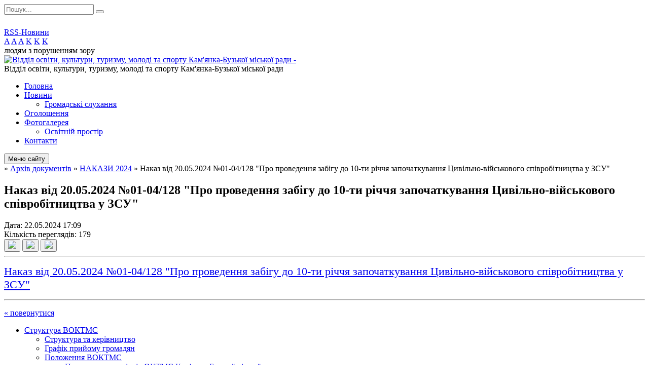

--- FILE ---
content_type: text/html; charset=UTF-8
request_url: https://voktmskb.gov.ua/news/1716386997/
body_size: 53983
content:
<!DOCTYPE html>
<html lang="ua">
<head>
	<!--[if IE]><meta http-equiv="X-UA-Compatible" content="IE=edge"><![endif]-->
	<meta charset="utf-8">
	<meta name="viewport" content="width=device-width, initial-scale=1">
	<!--[if IE]><script>
		document.createElement('header');
		document.createElement('nav');
		document.createElement('main');
		document.createElement('section');
		document.createElement('article');
		document.createElement('aside');
		document.createElement('footer');
		document.createElement('figure');
		document.createElement('figcaption');
	</script><![endif]-->
	<title>Наказ від 20.05.2024 №01-04/128 &quot;Про проведення забігу до 10-ти річчя започаткування Цивільно-військового співробітництва у ЗСУ&quot;</title>
	<meta name="description" content="Наказ від 20.05.2024 №01-04/128 &amp;quot;Про проведення забігу до 10-ти річчя започаткування Цивільно-військового співробітництва у ЗСУ&amp;quot;">
	<meta name="keywords" content="Наказ, від, 20.05.2024, №01-04/128, &amp;quot;Про, проведення, забігу, до, 10-ти, річчя, започаткування, Цивільно-військового, співробітництва, у, ЗСУ&amp;quot;">

	
		<meta property="og:image" content="https://rada.info/upload/users_files/42096753/gerb/Kamianka_gerb__1.png">
				<meta property="og:description" content="Наказ від 20.05.2024 №01-04/128 &amp;quot;Про проведення забігу до 10-ти річчя започаткування Цивільно-військового співробітництва у ЗСУ&amp;quot;">
		
	
		<meta name="robots" content="">
		
	<link rel="apple-touch-icon" sizes="57x57" href="https://osv.org.ua/apple-icon-57x57.png">
	<link rel="apple-touch-icon" sizes="60x60" href="https://osv.org.ua/apple-icon-60x60.png">
	<link rel="apple-touch-icon" sizes="72x72" href="https://osv.org.ua/apple-icon-72x72.png">
	<link rel="apple-touch-icon" sizes="76x76" href="https://osv.org.ua/apple-icon-76x76.png">
	<link rel="apple-touch-icon" sizes="114x114" href="https://osv.org.ua/apple-icon-114x114.png">
	<link rel="apple-touch-icon" sizes="120x120" href="https://osv.org.ua/apple-icon-120x120.png">
	<link rel="apple-touch-icon" sizes="144x144" href="https://osv.org.ua/apple-icon-144x144.png">
	<link rel="apple-touch-icon" sizes="152x152" href="https://osv.org.ua/apple-icon-152x152.png">
	<link rel="apple-touch-icon" sizes="180x180" href="https://osv.org.ua/apple-icon-180x180.png">
	<link rel="icon" type="image/png" sizes="192x192"  href="https://osv.org.ua/android-icon-192x192.png">
	<link rel="icon" type="image/png" sizes="32x32" href="https://osv.org.ua/favicon-32x32.png">
	<link rel="icon" type="image/png" sizes="96x96" href="https://osv.org.ua/favicon-96x96.png">
	<link rel="icon" type="image/png" sizes="16x16" href="https://osv.org.ua/favicon-16x16.png">
	<link rel="manifest" href="https://osv.org.ua/manifest.json">
	<meta name="msapplication-TileColor" content="#ffffff">
	<meta name="msapplication-TileImage" content="https://osv.org.ua/ms-icon-144x144.png">
	<meta name="theme-color" content="#ffffff">

	<link href="https://fonts.googleapis.com/css?family=Merriweather:400i,700|Roboto:400,400i,700,700i&amp;subset=cyrillic-ext" rel="stylesheet">
	<link rel="stylesheet" href="//osv.org.ua/themes/nature/css/styles_vip.css?ver=1.11">
	<link rel="stylesheet" href="//osv.org.ua/themes/nature/css/14027/theme_vip.css?v=1769501221">
	<!--[if lt IE 9]>
	<script src="https://oss.maxcdn.com/html5shiv/3.7.2/html5shiv.min.js"></script>
	<script src="https://oss.maxcdn.com/respond/1.4.2/respond.min.js"></script>
	<![endif]-->
	<!--[if gte IE 9]>
	<style type="text/css">
		.gradient { filter: none; }
	</style>
	<![endif]-->

</head>
<body class="">


		<div id="all_screen">

						<section class="search_menu">
				<div class="wrap">
					<div class="row">
						<div class="grid-25 fl">
							<form action="https://voktmskb.gov.ua/search/" class="search">
								<input type="text" name="q" value="" placeholder="Пошук..." required>
								<button type="submit" name="search" value="y"><i class="fa fa-search"></i></button>
							</form>
							<a id="alt_version_eye" href="//alt.voktmskb.gov.ua/"><i class="far fa-eye"></i></a>
						</div>
						<div class="grid-75">
							<div class="row">
								<div class="grid-25" style="padding-top: 13px;">
									<div id="google_translate_element"></div>
								</div>
								<div class="grid-25" style="padding-top: 13px;">
									<a href="https://osv.org.ua/rss/14027/" class="rss"><span><i class="fa fa-rss"></i></span> RSS-Новини</a>
								</div>
								<div class="grid-50 alt_version_block">

									<div class="alt_version">
										<div class="control_button">
											<a href="//alt.voktmskb.gov.ua/?view=text-small" class="text-small" rel="nofollow">A</a>
											<a href="//alt.voktmskb.gov.ua/?view=text-medium" class="text-medium" rel="nofollow">A</a>
											<a href="//alt.voktmskb.gov.ua/?view=text-large" class="text-large" rel="nofollow">A</a>
											<a href="//alt.voktmskb.gov.ua/?view=text-color-normal" class="text-color-normal" rel="nofollow">K</a>
											<a href="//alt.voktmskb.gov.ua/?view=text-color-inverse" class="text-color-inverse" rel="nofollow">K</a>
											<a href="//alt.voktmskb.gov.ua/?view=text-color-colored" class="text-color-colored" rel="nofollow">K</a>
										</div>
										<div class="for_people">
											людям з порушенням зору
										</div>
										<div class="clearfix"></div>
									</div>

								</div>
								<div class="clearfix"></div>
							</div>
						</div>
						<div class="clearfix"></div>
					</div>
				</div>
			</section>
			
			<header>
				<div class="wrap">
					<div class="row">

						<div class="grid-25 logo fl">
							<a href="https://voktmskb.gov.ua/" id="logo">
								<img src="https://rada.info/upload/users_files/42096753/gerb/Kamianka_gerb__1.png" alt="Відділ освіти, культури, туризму, молоді та спорту Кам'янка-Бузької міської ради - ">
							</a>
						</div>
						<div class="grid-75 title fr">
							<div class="slogan_1">Відділ освіти, культури, туризму, молоді та спорту Кам'янка-Бузької міської ради</div>
							<div class="slogan_2"></div>
						</div>
						<div class="clearfix"></div>

					</div>
				</div>
			</header>

			<div class="wrap">
				<section class="middle_block">

					<div class="row">
						<div class="grid-75 fr">
							<nav class="main_menu">
								<ul>
																		<li>
										<a href="https://voktmskb.gov.ua/main/">Головна</a>
																			</li>
																		<li>
										<a href="https://voktmskb.gov.ua/news/">Новини</a>
																				<ul>
																						<li>
												<a href="https://voktmskb.gov.ua/gromadski-sluhannya-08-50-21-11-09-2024/">Громадські слухання</a>
																							</li>
																																</ul>
																			</li>
																		<li>
										<a href="https://voktmskb.gov.ua/more_news/">Оголошення</a>
																			</li>
																		<li>
										<a href="https://voktmskb.gov.ua/photo/">Фотогалерея</a>
																				<ul>
																						<li>
												<a href="https://voktmskb.gov.ua/osvitnij-prostir-16-41-19-27-08-2020/">Освітній простір</a>
																							</li>
																																</ul>
																			</li>
																		<li>
										<a href="https://voktmskb.gov.ua/feedback/">Контакти</a>
																			</li>
																										</ul>

								<button class="menu-button" id="open-button"><i class="fas fa-bars"></i> Меню сайту</button>

							</nav>
							
							<div class="clearfix"></div>

														<section class="bread_crumbs">
								<div xmlns:v="http://rdf.data-vocabulary.org/#"><a href="/"><i class="fa fa-home"></i></a> &raquo; <a href="/docs/">Архів документів</a> &raquo; <a href="/nakazi-2024-14-54-04-02-01-2024/">НАКАЗИ 2024</a>  &raquo; <span>Наказ від 20.05.2024 №01-04/128 "Про проведення забігу до 10-ти річчя започаткування Цивільно-військового співробітництва у ЗСУ"</span></div>
							</section>
							
							<main>

																											<h1>Наказ від 20.05.2024 №01-04/128 "Про проведення забігу до 10-ти річчя започаткування Цивільно-військового співробітництва у ЗСУ"</h1>


<div class="row">
	<div class="grid-30 one_news_date">
		Дата: <span>22.05.2024 17:09</span>
	</div>
	<div class="grid-30 one_news_count">
		Кількість переглядів: <span>179</span>
	</div>
		<div class="grid-30 one_news_socials">
		<button class="social_share" data-type="fb"><img src="//osv.org.ua/themes/nature/img/share/fb.png"></button>
		<button class="social_share" data-type="tw"><img src="//osv.org.ua/themes/nature/img/share/tw.png"></button>
		<button class="print_btn" onclick="window.print();"><img src="//osv.org.ua/themes/nature/img/share/print.png"></button>
	</div>
		<div class="clearfix"></div>
</div>

<hr>

<p><span style="font-size:22px;"><a href="https://rada.info/upload/users_files/42096753/f3556887621eca220d2a78f0cd46a6d3.pdf">Наказ від 20.05.2024 №01-04/128 &quot;Про проведення забігу до 10-ти річчя започаткування Цивільно-військового співробітництва у ЗСУ&quot;</a></span></p>
<div class="clearfix"></div>

<hr>



<p><a href="https://voktmskb.gov.ua/nakazi-2024-14-54-04-02-01-2024/" class="btn btn-grey">&laquo; повернутися</a></p>																	
							</main>
						</div>
						<div class="grid-25 fl">

							<div class="project_name">
								<a href="https://osv.org.ua/rss/14027/" rel="nofollow" target="_blank" title="RSS-стрічка новин сайту"><i class="fas fa-rss"></i></a>
																																								<a href="https://voktmskb.gov.ua/sitemap/" title="Мапа сайту"><i class="fas fa-sitemap"></i></a>
							</div>
							<aside class="left_sidebar">

																<nav class="sidebar_menu">
									<ul>
																				<li>
											<a href="https://voktmskb.gov.ua/struktura-voktms-10-38-51-11-03-2020/">Структура ВОКТМС</a>
																						<i class="fa fa-chevron-right"></i>
											<ul>
																								<li>
													<a href="https://voktmskb.gov.ua/struktura-ta-kerivnictvo-10-39-43-11-03-2020/">Структура та керівництво</a>
																									</li>
																								<li>
													<a href="https://voktmskb.gov.ua/grafik-prijomu-gromadyan-10-39-59-11-03-2020/">Графік прийому громадян</a>
																									</li>
																								<li>
													<a href="https://voktmskb.gov.ua/polozhennya-voktms-10-40-14-11-03-2020/">Положення ВОКТМС</a>
																										<i class="fa fa-chevron-right"></i>
													<ul>
																												<li><a href="https://voktmskb.gov.ua/polozhennya-pro-viddil-oktms-kamyankabuzkoi-miskoi-radi-12-36-54-28-11-2024/">Положення про відділ ОКТМС Кам'янка-Бузької міської ради</a></li>
																																									</ul>
																									</li>
																								<li>
													<a href="https://voktmskb.gov.ua/plan-roboti-10-40-41-11-03-2020/">План роботи</a>
																										<i class="fa fa-chevron-right"></i>
													<ul>
																												<li><a href="https://voktmskb.gov.ua/plan-roboti-kolegii-voktms-na-2019r-11-27-10-25-03-2020/">План роботи колегії ВОКТМС на 2019р.</a></li>
																												<li><a href="https://voktmskb.gov.ua/zvit-roboti-voktms-za-2019-r-11-28-50-25-03-2020/">Звіт роботи ВОКТМС за 2019 р.</a></li>
																												<li><a href="https://voktmskb.gov.ua/richnij-plan-roboti-11-18-21-25-03-2020/">Річний план роботи на 2020 рік</a></li>
																												<li><a href="https://voktmskb.gov.ua/plan-roboti-kolegii-voktms-na-2020r-11-24-32-25-03-2020/">План роботи колегії ВОКТМС на 2020р.</a></li>
																												<li><a href="https://voktmskb.gov.ua/plan-roboti-na-berezen-2020r-11-20-18-25-03-2020/">План роботи ВОКТМС на березень 2020р.</a></li>
																												<li><a href="https://voktmskb.gov.ua/plan-roboti-voktms-na-zhovten-2020-roku-16-01-40-22-10-2020/">План роботи ВОКТМС на жовтень 2020 року</a></li>
																												<li><a href="https://voktmskb.gov.ua/plan-roboti-voktms-na-listopad-2020-r-10-24-45-05-11-2020/">План роботи ВОКТМС на листопад 2020 р.</a></li>
																												<li><a href="https://voktmskb.gov.ua/plan-roboti-voktms-na-gruden-2020-roku-15-44-46-01-12-2020/">План роботи ВОКТМС на грудень 2020 року</a></li>
																												<li><a href="https://voktmskb.gov.ua/zvit-roboti-voktms-za-2020-rik-15-17-16-05-10-2021/">Звіт роботи ВОКТМС за 2020 рік</a></li>
																												<li><a href="https://voktmskb.gov.ua/plan-roboti-voktms-na-2021-rik-11-00-02-01-03-2021/">План роботи ВОКТМС на 2021 рік</a></li>
																												<li><a href="https://voktmskb.gov.ua/plan-roboti-voktms-na-ljutij-2021-roku-10-56-30-01-03-2021/">План роботи ВОКТМС на лютий 2021 року</a></li>
																												<li><a href="https://voktmskb.gov.ua/plan-roboti-voktms-na-berezen-2021-roku-10-57-22-01-03-2021/">План роботи ВОКТМС на березень 2021 року</a></li>
																												<li><a href="https://voktmskb.gov.ua/plan-roboti-voktms-na-kviten-2021-roku-15-08-22-31-03-2021/">План роботи ВОКТМС на квітень 2021 року</a></li>
																												<li><a href="https://voktmskb.gov.ua/plan-roboti-voktms-na-traven-2021-roku-13-24-36-30-04-2021/">План роботи ВОКТМС на травень 2021 року</a></li>
																												<li><a href="https://voktmskb.gov.ua/plan-roboti-voktms-na-zhovten-2021-r-11-24-13-04-10-2021/">План роботи  ВОКТМС на  жовтень 2021 року</a></li>
																												<li><a href="https://voktmskb.gov.ua/plan-roboti-voktms-na-listopad-2021-roku-14-56-47-08-02-2022/">План роботи ВОКТМС на листопад 2021 року</a></li>
																												<li><a href="https://voktmskb.gov.ua/plan-roboti-voktms-na-gruden-2021-roku-14-57-47-08-02-2022/">План роботи ВОКТМС на грудень 2021 року</a></li>
																												<li><a href="https://voktmskb.gov.ua/zvit-roboti-voktms-za-2021-rik-14-58-39-08-02-2022/">Звіт роботи ВОКТМС за 2021 рік</a></li>
																												<li><a href="https://voktmskb.gov.ua/plan-roboti-voktms-na-sichen-2022-r-14-59-27-08-02-2022/">План роботи  ВОКТМС на  січень 2022 року</a></li>
																												<li><a href="https://voktmskb.gov.ua/plan-roboti-voktms-na-ljutij-2022-r-15-00-11-08-02-2022/">План роботи  ВОКТМС на  лютий 2022 року</a></li>
																																									</ul>
																									</li>
																								<li>
													<a href="https://voktmskb.gov.ua/protokoli-kolegii-16-45-12-22-10-2020/">Протоколи колегії</a>
																										<i class="fa fa-chevron-right"></i>
													<ul>
																												<li><a href="https://voktmskb.gov.ua/polozhennya-kolegii-voktms-15-00-07-05-10-2021/">Положення колегії ВОКТМС</a></li>
																												<li><a href="https://voktmskb.gov.ua/sklad-kolegii-voktms-15-00-40-05-10-2021/">Склад колегії відділу ОКТМС</a></li>
																												<li><a href="https://voktmskb.gov.ua/protokol-№1-vid-28022019-16-53-14-22-10-2020/">Протокол №1 від 28.02.2019</a></li>
																												<li><a href="https://voktmskb.gov.ua/protokol-№2-kolegii-vid-04042019-16-53-47-22-10-2020/">Протокол №2 від 04.04.2019</a></li>
																												<li><a href="https://voktmskb.gov.ua/protokol-№3-kolegii-vid-15042019-16-54-46-22-10-2020/">Протокол №3 від 15.04.2019</a></li>
																												<li><a href="https://voktmskb.gov.ua/protokol-№4-vid-07052019-16-57-53-22-10-2020/">Протокол №4 від 07.05.2019</a></li>
																												<li><a href="https://voktmskb.gov.ua/protokol-№5-vid-19062019-17-00-11-22-10-2020/">Протокол №5 від 19.06.2019</a></li>
																												<li><a href="https://voktmskb.gov.ua/protokol-№6-vid-30102019-17-06-00-22-10-2020/">Протокол №6 від 30.10.2019</a></li>
																												<li><a href="https://voktmskb.gov.ua/protokol-№7-vid-26122019-17-09-03-22-10-2020/">Протокол №7 від 26.12.2019</a></li>
																												<li><a href="https://voktmskb.gov.ua/sklad-kolegii-viddilu-osviti-kulturi-turizmu-molodi-ta-sportu-kamyankabuzkoi-miskoi-radi-17-15-23-22-10-2020/">Склад колегії ВОКТМС</a></li>
																												<li><a href="https://voktmskb.gov.ua/protokol-kolegii-№1-vid-28022020-17-16-58-22-10-2020/">Протокол колегії №1 від 28.02.2020</a></li>
																												<li><a href="https://voktmskb.gov.ua/protokol-kolegii-№2-vid-30062020-17-18-43-22-10-2020/">Протокол колегії №2 від 30.06.2020</a></li>
																																									</ul>
																									</li>
																																			</ul>
																					</li>
																				<li>
											<a href="https://voktmskb.gov.ua/normativne-pravove-zabezpechennya-10-41-17-11-03-2020/">Нормативно - Правове забезпечення</a>
																						<i class="fa fa-chevron-right"></i>
											<ul>
																								<li>
													<a href="https://voktmskb.gov.ua/strategii-rozvitku-zakladiv-osviti-kamyankabuzkoi-tg-na-period-20212025-rokiv-16-00-57-02-02-2021/">Стратегії розвитку закладів дошкільної  освіти Кам'янка-Бузької ТГ на період 2021-2025 років</a>
																									</li>
																								<li>
													<a href="https://voktmskb.gov.ua/strategii-rozvitku-pozashkilnoi-osviti-kamyankabuzkoi-tg-na-period-20212025-rokiv-16-05-19-02-02-2021/">Стратегії розвитку позашкільної освіти Кам'янка-Бузької ТГ на період 2021-2025 років</a>
																									</li>
																								<li>
													<a href="https://voktmskb.gov.ua/strategii-rozvitku-zakladiv-zagalnoi-serednoi-osviti-kamyankabuzkoi-tg-na-period-20212025-rokiv-16-06-44-02-02-2021/">Стратегії розвитку закладів загальної середньої  освіти Кам'янка-Бузької ТГ на період 2021-2025 років</a>
																									</li>
																								<li>
													<a href="https://voktmskb.gov.ua/programa-rozvitku-osviti-lvivskoi-oblasti--na-20212025-roki-09-40-41-04-03-2021/">Програма розвитку освіти Львівської області   на 2021-2025 роки</a>
																									</li>
																								<li>
													<a href="https://voktmskb.gov.ua/kompleksna-programa-rozvitku-osviti-kam’yankabuzkoi-teritorialnoi-gromadi-na-20212022-roki-09-41-58-04-03-2021/">Комплексна Програма розвитку освіти Кам’янка-Бузької територіальної громади на 2021-2022 роки</a>
																									</li>
																								<li>
													<a href="https://voktmskb.gov.ua/kompleksna-cilova-programa-pidtrimki-ditej-uchasnikiv-antiteroristichnoi-operacii-v-shidnih-oblastyah-ukraini-ditejpereselenciv-z-okupovanih-teritorij/">КОМПЛЕКСНА ЦІЛЬОВА ПРОГРАМА підтримки дітей учасників антитерористичної операції в східних областях України, дітей-переселенців з окупованих територій, дітей, що постраждали від Чорнобильської катастрофи, дітей-сиріт, дітей, позбавлених батьківського</a>
																									</li>
																								<li>
													<a href="https://voktmskb.gov.ua/kompleksna-programa-rozvitku-fizichnoi-kulturi-ta-sportu-kam’yankabuzkoi-teritorialnoi-gromadi-na-2021-–-2022-roki-09-48-19-04-03-2021/">Комплексна програма розвитку фізичної культури та спорту Кам’янка-Бузької територіальної громади на 2021 – 2022 роки</a>
																									</li>
																								<li>
													<a href="https://voktmskb.gov.ua/programa-ohoroni-kulturnoi-spadschini-kam’yankabuzkoi-teritorialnoi-gromadi-na-2021-–-2022-roki-09-49-35-04-03-2021/">Програма охорони культурної спадщини Кам’янка-Бузької територіальної громади на 2021 – 2022 роки</a>
																									</li>
																								<li>
													<a href="https://voktmskb.gov.ua/programa-rozvitku-turizmu-kam’yankabuzkoi-teritorialnoi-gromadi-na-2021-–-2022-roki-09-50-42-04-03-2021/">ПРОГРАМА розвитку туризму Кам’янка-Бузької територіальної громади на 2021 – 2022 роки</a>
																									</li>
																								<li>
													<a href="https://voktmskb.gov.ua/programa-pidtrimki-ta-rozvitku-molodizhnoi-politiki-na-teritorii-kam’yankabuzkoi-teritorialnoi-gromadi-na-2021-–-2022-roki-09-53-14-04-03-2021/">ПРОГРАМА підтримки та розвитку молодіжної політики на території Кам’янка-Бузької територіальної громади на 2021 – 2022 роки</a>
																									</li>
																								<li>
													<a href="https://voktmskb.gov.ua/normativnij-putivnik-na-20202021-navchalnij-rik-dlya-direktoriv-zakladiv-zagalnoi-serednoi-osviti-17-33-48-02-09-2020/">Нормативний путівник на 2020/2021 навчальний рік для директорів закладів загальної середньої освіти</a>
																									</li>
																								<li>
													<a href="https://voktmskb.gov.ua/zakoni-ukraini-10-43-17-11-03-2020/">Закони України</a>
																									</li>
																																			</ul>
																					</li>
																				<li>
											<a href="https://voktmskb.gov.ua/ohorona-praci-11-13-48-13-08-2021/">Охорона праці</a>
																						<i class="fa fa-chevron-right"></i>
											<ul>
																								<li>
													<a href="https://voktmskb.gov.ua/zakon-ukraini-pro-ohoronu-praci-11-17-08-13-08-2021/">ЗАКОНОДАВСТВО України про охорону праці</a>
																									</li>
																								<li>
													<a href="https://voktmskb.gov.ua/tematichnij-plan-navchannya-z-pitan-ohoroni-praci-posadovih-osib-15-00-02-13-08-2021/">Тематичний план навчання з питань охорони праці</a>
																									</li>
																																			</ul>
																					</li>
																				<li>
											<a href="https://voktmskb.gov.ua/zakladi-osviti-10-45-11-11-03-2020/">Заклади  освіти</a>
																						<i class="fa fa-chevron-right"></i>
											<ul>
																								<li>
													<a href="https://voktmskb.gov.ua/statistika-2020-roku-kilkist-ditej-zakladiv-osviti-vikom-vid-2h-misyaciv-do-11-rokiv-15-55-47-02-02-2021/">Статистика 2020 року ( кількість дітей закладів освіти  віком від 2-х місяців до 11 років )</a>
																									</li>
																																			</ul>
																					</li>
																				<li>
											<a href="https://voktmskb.gov.ua/kerivnikam-10-47-40-11-03-2020/">Керівникам</a>
																						<i class="fa fa-chevron-right"></i>
											<ul>
																								<li>
													<a href="https://voktmskb.gov.ua/nakazi-10-48-23-11-03-2020/">Накази</a>
																										<i class="fa fa-chevron-right"></i>
													<ul>
																												<li><a href="https://voktmskb.gov.ua/nakaz-vid-04012022-№010401-pro-zatverdzhennya-nomenklaturi-sprav-na-2022-rik-13-49-00-09-11-2022/">Наказ від 04.01.2022 №01-04/01 "Про затвердження номенклатури справ на 2022 рік"</a></li>
																												<li><a href="https://voktmskb.gov.ua/nakaz-vid-10012022-№010404-pro-vidryadzhennya-zbirnoi-komandi-legkoatletiv-kamyankabuzkoi-tg-u-m-lviv-17-24-54-07-02-2022/">Наказ від 10.01.2022 №01-04/04 "Про відрядження збірної команди легкоатлетів Кам'янка-Бузької ТГ у м. Львів"</a></li>
																												<li><a href="https://voktmskb.gov.ua/nakaz-vid-10012022-№010405-pro-vnesennya-zmin-do-nakazu-pro-organizaciju-metodichnoi-roboti-z-pedagogichnimi-kadrami-11-00-17-08-02-2022/">Наказ від 10.01.2022 №01-04/05 "Про внесення змін до наказу "Про організацію методичної роботи з педагогічними кадрами"</a></li>
																												<li><a href="https://voktmskb.gov.ua/nakaz-vid-24012022-№010418-pro-viznachennya-rivnya-pidtrimki-u-ditej-z-osoblivimi-osvitnimi-potrebami-yaki-zdobuvajut-doshkilnu-osvitu-v-inkljuzivnih-/">Наказ від 24.01.2022 №01-04/18 "Про визначення рівня підтримки у дітей з особливими освітніми потребами, які здобувають дошкільну освіту в інклюзивних групах"</a></li>
																												<li><a href="https://voktmskb.gov.ua/nakaz-vid-25012022-№010421-pro-zatverdzhennya-koncepcii-rozvitku-schodennogo-sportu-v-zakladah-osviti-11-13-36-08-02-2022/">Наказ від 25.01.2022 №01-04/21 "Про затвердження Концепції розвитку щоденного спорту в закладах освіти"</a></li>
																												<li><a href="https://voktmskb.gov.ua/nakaz-vid-07022022-№010425-pro-organizaciju-roboti-z-profilaktiki-neschasnih-vipadkiv-u-zakladah-osviti-v-2022roci-17-13-10-07-02-2022/">Наказ від 07.02.2022 №01-04/25 "Про організацію роботи з профілактики нещасних випадків у закладах освіти в 2022році"</a></li>
																												<li><a href="https://voktmskb.gov.ua/nakaz-vid-07022022-№010426-pro-zatverdzhennya-planu-zahodiv-schodo-dotrimannya-vimog-tehnogennoi-ta-pozhezhnoi-bezpeki-na-2022-rik-17-16-59-07-02-2022/">Наказ від 07.02.2022 №01-04/26 "Про затвердження плану заходів щодо дотримання вимог техногенної та пожежної безпеки на 2022 рік"</a></li>
																												<li><a href="https://voktmskb.gov.ua/nakaz-vid-09022022-№010429-pro-vidryadzhennya-zbirnoi-komandi-gandbolistok-kamyankabuzkoi-djussh-v-m-novoyavorivsk-15-31-59-11-02-2022/">Наказ від 09.02.2022 №01-04/29 "Про відрядження збірної команди гандболісток Кам'янка-Бузької ДЮСШ в м. Новояворівськ"</a></li>
																												<li><a href="https://voktmskb.gov.ua/nakaz-vid-11022022-№010431-pro-vidryadzhennya-uchniv-kamyankabuzkoi-tg-u-m-kiiv-15-28-04-11-02-2022/">Наказ від 11.02.2022 №01-04/31 "Про відрядження учнів Кам'янка-Бузької ТГ у м. Київ"</a></li>
																												<li><a href="https://voktmskb.gov.ua/nakaz-vid-15022022-№010434-pro-provedennya-i-etapu-konkursu-z-obrazotvorchogo-mistectva-talanti-tvoi-ukraino-11-48-25-17-02-2022/">Наказ від 15.02.2022 №01-04/34 "Про проведення І етапу конкурсу з образотворчого мистецтва "Таланти твої, Україно!"</a></li>
																												<li><a href="https://voktmskb.gov.ua/nakaz-vid-21022022-№010436-pro-vidryadzhennya-zbirnoi-komandi-gandbolistok-kamyankabuzkoi-djussh-v-m-zhidachiv-10-45-28-18-03-2022/">Наказ від 21.02.2022 №01-04/36 "Про відрядження збірної команди гандболісток Кам'янка-Бузької ДЮСШ в м. Жидачів"</a></li>
																												<li><a href="https://voktmskb.gov.ua/nakaz-vid-24022022-№010441-pro-ogoloshennya-rezhimu-funkcionuvannya-teritorialnoi-pidsistemi-edinoi-derzhavnoi-sistemi-civilnogo-zahistu-lvivskoi-obla/">Наказ від 24.02.2022 №01-04/41 "Про оголошення режиму функціонування територіальної підсистеми єдиної державної системи цивільного захисту Львівської області"</a></li>
																												<li><a href="https://voktmskb.gov.ua/nakaz-vid-11032022-№010443-pro-organizaciju-osvitnogo-procesu-u-zakladah-osviti-kamyankabuzkoi-tg-na-chas-voennogo-stanu-11-04-23-15-03-2022/">Наказ від 11.03.2022 №01-04/43 "Про організацію освітнього процесу у закладах освіти Кам'янка-Бузької ТГ на час воєнного стану"</a></li>
																												<li><a href="https://voktmskb.gov.ua/nakaz-vid-30032022-№010452-pro-zakinchennya-opaljuvalnogo-sezonu-20212022-rokiv-10-26-18-22-04-2022/">Наказ від 30.03.2022 №01-04/52 "Про закінчення опалювального сезону 2021-2022 років"</a></li>
																												<li><a href="https://voktmskb.gov.ua/nakaz-vid-12042022-№010455-pro-provedennya-navchalnopolovih-zboriv-z-uchnyami-11h-klasiv-zzso-13-54-40-14-04-2022/">Наказ від 12.04.2022 №01-04/55 "Про проведення навчально-польових зборів з учнями 11-х класів ЗЗСО"</a></li>
																												<li><a href="https://voktmskb.gov.ua/nakaz-vid-13042022-№010458-pro-provedennya-poperednogo-sluhannya-schodo-komplektacii-zakladiv-osviti-na-20222023-r-14-04-10-14-04-2022/">Наказ від 13.04.2022 №01-04/58 "Про проведення попереднього слухання щодо комплектації закладів освіти на 2022-2023 р."</a></li>
																												<li><a href="https://voktmskb.gov.ua/nakaz-vid-20042022-№010460-pro-zarahuvannya-ditej-do-1h-klasiv-zzso-u-2022-roci-11-06-43-21-04-2022/">Наказ від 20.04.2022 №01-04/60 "Про зарахування дітей до 1-х класів ЗЗСО у 2022 році"</a></li>
																												<li><a href="https://voktmskb.gov.ua/nakaz-vid-16052022-№010473-pro-vidryadzhennya-zbirnoi-komandi-legkoatletiv-kamyankabuzkoi-tg-u-m-busk-09-41-22-17-05-2022/">Наказ від 16.05.2022 №01-04/73 "Про відрядження збірної команди легкоатлетів Кам'янка-Бузької ТГ у м. Буськ"</a></li>
																												<li><a href="https://voktmskb.gov.ua/nakaz-vid-16052022-№010474-pro-zahodi-schodo-zapobigannya-vipadkiv-zagibeli-ta-travmuvannya-ditej-na-vodnih-obektah-u-litnij-period-2022-roku-09-36-07/">Наказ від 16.05.2022 №01-04/74 "Про заходи щодо запобігання випадків загибелі та травмування дітей на водних об'єктах у літній період 2022 року"</a></li>
																												<li><a href="https://voktmskb.gov.ua/nakaz-vid-06062022-№010479-pro-organizaciju-roboti-z-obliku-ditej-doshkilnogo-shkilnogo-viku-ta-uchniv-v-2022-roci-10-54-46-06-06-2022/">Наказ від 06.06.2022 №01-04/79 "Про організацію роботи з обліку дітей дошкільного, шкільного віку та учнів в 2022 році"</a></li>
																												<li><a href="https://voktmskb.gov.ua/nakaz-vid-13062022-№010483-pro-vidryadzhennya-zbirnoi-komandi-legkoatletiv-kamyankabuzkoi-tg-u-m-busk-12-28-46-15-06-2022/">Наказ від 13.06.2022 №01-04/83 "Про відрядження збірної команди легкоатлетів  Кам'янка-Бузької ТГ у м. Буськ"</a></li>
																												<li><a href="https://voktmskb.gov.ua/nakaz-vid-21062022-№010485-pro-zahodi-schodo-organizovanogo-pochatku-novogo-20222023-nr-ta-pidgotovki-zakladiv-osviti-do-roboti-v-osinnozimovij-period/">Наказ від 21.06.2022 №01-04/85 "Про заходи щодо організованого початку нового 2022/2023 н.р. та підготовки закладів освіти до роботи в осінньо-зимовий період"</a></li>
																												<li><a href="https://voktmskb.gov.ua/nakaz-vid-27062022-№010488-schodo-organizacii-roboti-z-vikoristannya-ta-obliku-fondu-zahisnih-sporud-cz-v-zakladah-osviti-11-00-32-03-10-2022/">Наказ від 27.06.2022 №01-04/88 "Щодо  організації роботи з використання та обліку фонду захисних споруд ЦЗ в закладах освіти"</a></li>
																												<li><a href="https://voktmskb.gov.ua/nakaz-vid-23082022-№0104106-pro-provedennya-tarifikacii-pedagogichnih-pracivnikiv-na-20222023-nr-11-18-48-03-10-2022/">Наказ від 23.08.2022 №01-04/106 "Про проведення тарифікації педагогічних працівників на 2022/2023 н.р."</a></li>
																												<li><a href="https://voktmskb.gov.ua/nakaz-vid-24082022-№0104108-pro-vidryadzhennya-zbirnoi-komandi-kamyankabuzkoi-tg-u-m-busk-11-22-56-03-10-2022/">Наказ від 24.08.2022 №01-04/108 "Про відрядження збірної команди Кам'янка-Бузької ТГ у м. Буськ"</a></li>
																												<li><a href="https://voktmskb.gov.ua/nakaz-vid-26082022-№0104113-pro-vidryadzhennya-zbirnoi-komandi-z-futbolu-u-m-chervonograd-11-27-33-03-10-2022/">Наказ від 26.08.2022 №01-04/113 "Про відрядження збірної команди з футболу у м. Червоноград"</a></li>
																												<li><a href="https://voktmskb.gov.ua/nakaz-vid-31082022-№0104116-pro-zatverdzhennya-marshrutiv-po-perevezennju-uchniv-v-novomu-20222023-nr-11-32-33-03-10-2022/">Наказ від 31.08.2022 №01-04/116 "Про затвердження маршрутів по перевезенню учнів в новому 2022/2023 н.р."</a></li>
																												<li><a href="https://voktmskb.gov.ua/nakaz-vid-06092022-№0104125-pro-organizaciju-metodichnoi-roboti-z-pedagogichnimi-kadrami-u-20222023-nr-11-37-37-03-10-2022/">Наказ від 06.09.2022 №01-04/125 "Про організацію методичної роботи з педагогічними кадрами у 2022/2023 н.р."</a></li>
																												<li><a href="https://voktmskb.gov.ua/nakaz-vid-07092022-№0104127-pro-vidryadzhennya-zbirnoi-komandi-kambuzkoi-tg-na-uchast-u-zmagannyah-z-legkoatletichnogo-krosu-11-44-56-03-10-2022/">Наказ від 07.09.2022 №01-04/127 "Про відрядження збірної команди Кам-Бузької ТГ на участь у змаганнях з легкоатлетичного кросу"</a></li>
																												<li><a href="https://voktmskb.gov.ua/nakaz-vid-09092022-№0104129-pro-provedennya-konkursuvistavki-kvitkovij-vernisazh2022-11-52-31-03-10-2022/">Наказ від 09.09.2022 №01-04/129 "Про проведення конкурсу-виставки "Квітковий вернісаж-2022"</a></li>
																												<li><a href="https://voktmskb.gov.ua/nakaz-vid-12092022-№0104131-pro-stvorennya-metodichnoi-radi-sektoru-osviti-viddilu-oktms-u-20222023-nr-10-54-58-21-10-2022/">Наказ від 12.09.2022 №01-04/131 "Про створення методичної ради сектору освіти відділу ОКТМС у 2022-2023 н.р."</a></li>
																												<li><a href="https://voktmskb.gov.ua/nakaz-vid-20092022-№0104134-pro-organizaciju-ta-provedennya-atestacii-pedagogichnih-pracivnikiv-u-20222023-nr-11-57-47-03-10-2022/">Наказ від 20.09.2022 №01-04/134 "Про організацію та проведення атестації педагогічних працівників у 2022/2023 н.р."</a></li>
																												<li><a href="https://voktmskb.gov.ua/nakaz-vid-21092022-№0104136-pro-priznachennya-vidpovidalnogo-z-pitan-vzaemodii-z-lvivskim-ru-gu-dsns-ukraini-u-lvivskij-oblasti-12-06-04-03-10-2022/">Наказ від 21.09.2022 №01-04/136 "Про призначення відповідального з питань взаємодії з Львівським РУ ГУ ДСНС України у Львівській області"</a></li>
																												<li><a href="https://voktmskb.gov.ua/nakaz-vid-21092022-№0104137-pro-priznachennya-upovnovazhenogo-pracivnika-za-skladannya-ta-podannya-zvitnosti-12-08-27-03-10-2022/">Наказ від 21.09.2022 №01-04/137 "Про призначення уповноваженого працівника за складання та подання звітності"</a></li>
																												<li><a href="https://voktmskb.gov.ua/nakaz-vid-22092022-№0104138-pro-vidryadzhennya-zbirnoi-komandi-legkoatletiv-kamyankabuzkoi-tg-u-m-lviv-12-12-05-03-10-2022/">Наказ від 22.09.2022 №01-04/138 "Про відрядження збірної команди легкоатлетів Кам'янка-Бузької ТГ у м. Львів"</a></li>
																												<li><a href="https://voktmskb.gov.ua/nakaz-vid-23092022-№0104139-pro-vidryadzhennya-zbirnoi-komandi-z-volejbolu-kamyankabuzkoi-tg-12-15-46-03-10-2022/">Наказ від 23.09.2022 №01-04/139 "Про відрядження збірної команди з волейболу Кам'янка-Бузької ТГ"</a></li>
																												<li><a href="https://voktmskb.gov.ua/nakaz-vid-26092022-№0104140-pro-provedennya-vseukrainskogo-olimpijskogo-uroku-ta-olimpijskogo-tizhnya-u-2022-roci-12-21-27-03-10-2022/">Наказ від 26.09.2022 №01-04/140 "Про проведення Всеукраїнського олімпійського уроку та олімпійського тижня у 2022 році"</a></li>
																												<li><a href="https://voktmskb.gov.ua/nakaz-vid-30092022-№0104148-pro-vstanovlennya-batkivskoi-plati-za-harchuvannya-ditej-v-osvitnih-zakladah-na-zhovtengruden-2022-roku-14-39-06-12-10-202/">Наказ від 30.09.2022 №01-04/148 "Про встановлення батьківської плати за харчування дітей в освітніх закладах на жовтень-грудень 2022 року"</a></li>
																												<li><a href="https://voktmskb.gov.ua/nakaz-vid-05102022-№0104151-pro-vidryadzhennya-zbirnoi-komandi-legkoatletiv-kamyankabuzkoi-tg-u-m-novoyavorivsk-15-01-49-05-10-2022/">Наказ від 05.10.2022 №01-04/151 "Про відрядження збірної команди легкоатлетів Кам'янка-Бузької ТГ у м. Новояворівськ"</a></li>
																												<li><a href="https://voktmskb.gov.ua/nakaz-vid-06102022-№0104153-pro-pidsumki-konkursuvistavki-kvitkovij-vernisazh2022-14-09-17-06-10-2022/">Наказ від 06.10.2022 №01-04/153 "Про підсумки конкурсу-виставки "Квітковий вернісаж-2022"</a></li>
																												<li><a href="https://voktmskb.gov.ua/nakaz-vid-12102022-№0104155-pro-provedennya-u-20222023-nr-shkilnih-i-tg-etapu-vseukrainskoi-dityachojunackoi-vijskovopatriotichnoi-gri-sokil-dzhura-15/">Наказ від 12.10.2022 №01-04/155 "Про проведення у 2022/2023 н.р. шкільних, І (ТГ) етапу Всеукраїнської дитячо-юнацької військово-патріотичної гри "Сокіл" ("Джура")</a></li>
																												<li><a href="https://voktmskb.gov.ua/nakaz-vid-14102022-№0104156-pro-provedennya-i-i-ii-etapiv-vseukrainskih-uchnivskih-olimpiad-z-navchalnih-predmetiv-u-20222023-nr-14-47-29-18-10-2022/">Наказ від 14.10.2022 №01-04/156 "Про проведення І і ІІ етапів Всеукраїнських учнівських олімпіад з навчальних предметів у 2022/2023 н.р."</a></li>
																												<li><a href="https://voktmskb.gov.ua/nakaz-vid-20102022-№0104158-pro-ekonomiju-energoresursiv-10-59-35-21-10-2022/">Наказ від 20.10.2022 №01-04/158 "Про економію енергоресурсів"</a></li>
																												<li><a href="https://voktmskb.gov.ua/nakaz-vid-24102022-r-№0104163-pro-provedennya-hiii-mizhnarodnogo-movnoliteraturnogo-konkursu-uchnivskoi-ta-studentskoi-molodi-imeni-tshevchenka-16-43-/">Наказ від 24.10.2022 №01-04/163 "Про проведення ХІІІ Міжнародного мовно-літературного конкурсу учнівської та студентської молоді імені Т.Шевченка"</a></li>
																												<li><a href="https://voktmskb.gov.ua/nakaz-vid-27102022-№0104173-pro-provedennya-i-turu-vseukrainskogo-konkursu-uchitel-roku-2023-16-01-19-01-11-2022/">Наказ від 27.10.2022 №01-04/173 "Про проведення І туру Всеукраїнського конкурсу "Учитель  року -2023"</a></li>
																												<li><a href="https://voktmskb.gov.ua/nakaz-vid-01112022-№0104175-pro-vnesennya-zmin-do-nakazu-pro-provedennya-vseukrainskih-uchnivskih-olimpiad-15-57-23-01-11-2022/">Наказ від 01.11.2022 №01-04/175 "Про внесення змін до наказу "Про проведення Всеукраїнських учнівських олімпіад"</a></li>
																												<li><a href="https://voktmskb.gov.ua/nakaz-vid-07112022-№0104179-pro-vidryadzhennya-zbirnoi-komandi-gandbolistok-kamyankabuzkoi-djussh-v-m-novoyavorivsk-12-11-45-08-11-2022/">Наказ від 07.11.2022 №01-04/179 "Про відрядження збірної команди гандболісток Кам'янка-Бузької ДЮСШ в м. Новояворівськ"</a></li>
																												<li><a href="https://voktmskb.gov.ua/nakaz-vid-07112022-№0104180-pro-pochatok-opaljuvalnogo-sezonu-20222023-rokiv-12-09-26-08-11-2022/">Наказ від 07.11.2022 №01-04/180 "Про початок опалювального сезону 2022/2023 років"</a></li>
																												<li><a href="https://voktmskb.gov.ua/1-11-58-14-08-11-2022/">Наказ від 07.11.2022 №01-04/181 "Про підсумки ХІІІ Міжнародного мовно-літературного конкурсу учнівської та студенської молоді ім. Т.Шевченка"</a></li>
																												<li><a href="https://voktmskb.gov.ua/nakaz-vid-14112022-№0104183-pro-pidsumki-ii-etapu-vseukrainskoi-uchnivskoi-olimpiadi-z-matematiki-u-20222023-nr-16-00-49-14-11-2022/">Наказ від 14.11.2022 №01-04/183 "Про підсумки І етапу ІІ туру Всеукраїнської учнівської олімпіади з математики у 2022/2023 н.р."</a></li>
																												<li><a href="https://voktmskb.gov.ua/nakaz-vid-14112022-№-0104184-pro-pidsumki-ii-etapu-vseukrainskoi-uchnivskoi-olimpiadi-z-istorii-u-20222023-nr-14-00-33-16-11-2022/">Наказ від 14.11.2022 № 01-04/184 "Про підсумки  І етапу ІІ  туру  Всеукраїнської учнівської олімпіади з історії у 2022/2023 н.р."</a></li>
																												<li><a href="https://voktmskb.gov.ua/nakaz-vid-24112022-№0104187-pro-vidryadzhennya-komandi-futbolistiv-kamyankabuzkoi-djussh-u-svuzlove-radehivskoi-tg-16-19-29-24-11-2022/">Наказ від 24.11.2022 №01-04/187 "Про відрядження команди футболістів Кам'янка-Бузької ДЮСШ у с.Вузлове Радехівської ТГ"</a></li>
																												<li><a href="https://voktmskb.gov.ua/1-10-10-13-02-12-2022/">Наказ від 29.11.2022 №01-04/194 "Про відрядження команди футболістів для участі у чемпіонаті з футзалу "Галицько-Волинське князівство"</a></li>
																												<li><a href="https://voktmskb.gov.ua/nakaz-vid-01122022-№0104196-pro-zamovlennya-dokumentiv-pro-osvitu-vipusknikam-20222023-navchalnogo-roku-10-14-02-02-12-2022/">Наказ від 01.12.2022 №01-04/196 "Про замовлення документів про освіту випускникам 2022/2023 навчального року"</a></li>
																												<li><a href="https://voktmskb.gov.ua/nakaz-vid-05122022-№0104198-pro-vidryadzhennya-komandi-futbolistiv-kamyankabuzkoi-djussh-dlya-uchasti-u-chempionati-z-futzalu-15-45-06-06-12-2022/">Наказ від 05.12.2022 №01-04/198 "Про відрядження команди футболістів Кам'янка-Бузької ДЮСШ для участі у чемпіонаті з футзалу"</a></li>
																												<li><a href="https://voktmskb.gov.ua/1-15-45-33-06-12-2022/">Наказ від 05.12.2022 №01-04/199 "Про відрядження збірної команди гандболісток у м. Новояворівськ"</a></li>
																												<li><a href="https://voktmskb.gov.ua/nakaz-vid-05122022-№0104200-pro-vidryadzhennya-zbirnoi-komandi-legkoatletiv-kamyankabuzkoi-tg-u-m-lviv-15-48-42-06-12-2022/">Наказ від 05.12.2022 №01-04/200 "Про відрядження збірної команди легкоатлетів Кам'янка-Бузької ТГ у м. Львів"</a></li>
																												<li><a href="https://voktmskb.gov.ua/nakaz-vid-09122022-№0104201-pro-pidgotovku-do-roboti-v-umovah-vidmovi-energosistemi-ukraini-15-54-38-09-12-2022/">Наказ від 09.12.2022 №01-04/201 "Про підготовку до роботи в умовах відмови енергосистеми України"</a></li>
																												<li><a href="https://voktmskb.gov.ua/nakaz-vid-09122022-№0104202-pro-vidryadzhennya-zbirnoi-komandi-legkoatletiv-kamyankabuzkoi-tg-u-m-lviv-16-16-05-04-01-2023/">Наказ від 09.12.2022 №01-04/202 "Про відрядження збірної команди легкоатлетів Кам'янка-Бузької ТГ у м. Львів"</a></li>
																												<li><a href="https://voktmskb.gov.ua/nakaz-vid-13122022-№0104203-pro-vidryadzhennya-komandi-futbolistiv-kamyankabuzkoi-djussh-dlya-uchasti-u-chempionati-z-futzalu-galickovolinske-knyazivs/">Наказ від 13.12.2022 №01-04/203 "Про відрядження команди футболістів Кам'янка-Бузької ДЮСШ для участі у чемпіонаті з футзалу "Галицько-Волинське князівство"</a></li>
																												<li><a href="https://voktmskb.gov.ua/nakaz-vid-14122022-№0104204-pro-vidryadzhennya-zbirnoi-komandi-gandbolistok-kamyankabuzkoi-djussh-v-m-novoyavorivsk-16-22-52-04-01-2023/">Наказ від 14.12.2022 №01-04/204 "Про відрядження збірної команди гандболісток Кам'янка-Бузької ДЮСШ в м. Новояворівськ"</a></li>
																												<li><a href="https://voktmskb.gov.ua/nakaz-vid-16122022-№0104209-pro-vidryadzhennya-zbirnoi-komandi-legkoatletiv-kamyankabuzkoi-otg-u-m-lviv-16-30-06-04-01-2023/">Наказ від 16.12.2022 №01-04/209 "Про відрядження збірної команди легкоатлетів Кам'янка-Бузької ОТГ у м. Львів"</a></li>
																												<li><a href="https://voktmskb.gov.ua/nakaz-vid-22122022-№0104218-pro-organizaciju-ta-provedennya-zahodiv-z-pitan-bezpeki-zhittediyalnosti-uchasnikiv-osvitnogo-procesu-na-chas-zimovih-kani/">Наказ від 22.12.2022 №01-04/218 "Про організацію та проведення заходів з питань безпеки життєдіяльності учасників освітнього процесу на час зимових канікул"</a></li>
																												<li><a href="https://voktmskb.gov.ua/nakaz-vid-26122022-№0104219-pro-vidryadzhennya-zbirnoi-komandi-futbolistiv-dlya-uchasti-u-chempionati-z-futzalu-16-40-07-04-01-2023/">Наказ від 26.12.2022 №01-04/219 "Про відрядження збірної команди футболістів для участі у чемпіонаті з футзалу"</a></li>
																												<li><a href="https://voktmskb.gov.ua/nakaz-vid-26122022-№0104220-pro-zarahuvannya-ditej-do-1h-klasiv-zzso-kamyankabuzkoi-miskoi-radi-u-2023-roci-16-44-19-04-01-2023/">Наказ від 26.12.2022 №01-04/220 "Про зарахування дітей до 1-х класів ЗЗСО Кам'янка-Бузької міської ради у 2023 році"</a></li>
																												<li><a href="https://voktmskb.gov.ua/nakaz-vid-30122022-№0104224-pro-vidryadzhennya-komandi-futbolistiv-dlya-uchasti-u-chempionati-z-futzalu-16-51-12-04-01-2023/">Наказ від 30.12.2022 №01-04/224 "Про відрядження команди футболістів для участі у чемпіонаті з футзалу"</a></li>
																												<li><a href="https://voktmskb.gov.ua/nakaz-vid-02012023-№010401-pro-zatverdzhennya-nomenklaturi-sprav-viddilu-oktms-09-58-58-13-01-2023/">Наказ від 02.01.2023 №01-04/01 "Про затвердження номенклатури справ відділу ОКТМС"</a></li>
																												<li><a href="https://voktmskb.gov.ua/nakaz-vid-05012023-№010402-pro-vidryadzhennya-komandi-futbolistiv-kamyankabuzkoi-djussh-dlya-uchasti-u-chempionati-z-futzalu-17-12-34-10-01-2023/">Наказ від 05.01.2023 №01-04/02 "Про відрядження команди футболістів Кам'янка-Бузької ДЮСШ для участі у чемпіонаті з футзалу"</a></li>
																												<li><a href="https://voktmskb.gov.ua/nakaz-vid-05012023-№010403-pro-vidryadzhennya-komandi-futbolistiv-kamyankabuzkoi-djussh-dlya-uchasti-u-chempionati-z-futzalu-17-18-06-10-01-2023/">Наказ від 05.01.2023 №01-04/03 "Про відрядження команди футболістів Кам'янка-Бузької ДЮСШ для участі у чемпіонаті з футзалу"</a></li>
																												<li><a href="https://voktmskb.gov.ua/nakaz-vid-10012023-№010405-pro-vidryadzhennya-uchniv-zzso-ta-pedagogichnih-pracivnikiv-dlya-uchasti-u-iii-etapi-vseukrainskih-uchnivskih-olimpiad-z-na/">Наказ від 10.01.2023 №01-04/05 "Про відрядження учнів ЗЗСО та педагогічних працівників для участі у ІІІ етапі Всеукраїнських учнівських олімпіад з навчальних предметів у 2023 році"</a></li>
																												<li><a href="https://voktmskb.gov.ua/nakaz-vid-12012023-№010410-pro-vidryadzhennya-zbirnoi-komandi-legkoatletiv-kamyankabuzkoi-tg-u-m-lviv-10-01-25-13-01-2023/">Наказ від 12.01.2023 №01-04/10 "Про відрядження збірної команди легкоатлетів Кам'янка-Бузької ТГ у м. Львів"</a></li>
																												<li><a href="https://voktmskb.gov.ua/nakaz-vid-19012023-№010415-pro-vidryadzhennya-komandi-futbolistiv-kamyankabuzkoi-djussh-dlya-uchasti-u-chempionati-z-futzalu-galickovolinske-knyazivst/">Наказ від 19.01.2023 №01-04/15 "Про відрядження команди футболістів Кам'янка-Бузької ДЮСШ для участі у чемпіонаті з футзалу Галицько-Волинське князівство"</a></li>
																												<li><a href="https://voktmskb.gov.ua/nakaz-vid-20012023-№010416-pro-vidryadzhennya-komandi-futbolistiv-kamyankabuzkoi-djussh-dlya-uchasti-u-chempionati-z-futzalu-galickovolinske-knyazivst/">Наказ від 20.01.2023 №01-04/16 "Про відрядження команди футболістів Кам'янка-Бузької ДЮСШ для участі у чемпіонаті з футзалу "Галицько-Волинське князівство"</a></li>
																												<li><a href="https://voktmskb.gov.ua/nakaz-vid-30012023-№010423-pro-uchast-zbirnoi-komandi-gandbolistok-kamyankabuzkoi-djussh-u-m-novoyavorivsk-10-42-47-01-02-2023/">Наказ від 30.01.2023 №01-04/23 "Про участь збірної команди гандболісток Кам'янка-Бузької ДЮСШ у м. Новояворівськ"</a></li>
																												<li><a href="https://voktmskb.gov.ua/nakaz-vid-30012023-№010425-pro-vstanovlennya-batkivskoi-plati-za-harchuvannya-ditej-v-zzso-ta-ih-doshkilnih-pidrozdiliv-na-2023-rik-12-30-31-03-02-202/">Наказ від 30.01.2023 №01-04/25 "Про  встановлення батьківської плати за харчування дітей в ЗЗСО та їх дошкільних підрозділів на 2023 рік"</a></li>
																												<li><a href="https://voktmskb.gov.ua/nakaz-vid-06022023-№010427-pro-vidryadzhennya-zbirnoi-komandi-gandbolistok-kamyankabuzkoi-djussh-v-m-lviv-14-49-06-09-02-2023/">Наказ від 06.02.2023 №01-04/27 "Про відрядження збірної команди гандболісток Кам'янка-Бузької ДЮСШ в м. Львів"</a></li>
																												<li><a href="https://voktmskb.gov.ua/nakaz-vid-06022023-№010428-pro-vidryadzhennya-zbirnoi-komandi-legkoatletiv-kamyankabuzkoi-tg-u-m-lviv-14-53-16-09-02-2023/">Наказ від 06.02.2023 №01-04/28 "Про відрядження збірної команди легкоатлетів Кам'янка-Бузької ТГ у м. Львів"</a></li>
																												<li><a href="https://voktmskb.gov.ua/nakaz-vid-20022023-№010434-pro-provedennya-i-etapu-konkursu-z-obrazotvorchogo-ta-uzhitkovogo-mistectva-talanti-tvoi-ukraino-12-40-09-20-02-2023/">Наказ від 20.02.2023 №01-04/34 "Про проведення І етапу конкурсу з образотворчого та ужиткового мистецтва "Таланти твої, Україно!"</a></li>
																												<li><a href="https://voktmskb.gov.ua/nakaz-vid-21022023-№010435-pro-vidryadzhennya-komandi-futbolistiv-kamyankabuzkoi-tg-na-oblasni-zmagannya-z-futzalu-v-m-lviv-14-00-04-23-02-2023/">Наказ від 21.02.2023 №01-04/35 "Про відрядження команди футболістів Кам'янка-Бузької ТГ на обласні змагання з футзалу в м. Львів"</a></li>
																												<li><a href="https://voktmskb.gov.ua/nakaz-vid-21022023-№010436-pro-vidryadzhennya-zbirnoi-komandi-legkoatletiv-kamyankabuzkoi-tg-v-m-lviv-14-02-08-23-02-2023/">Наказ від 21.02.2023 №01-04/36 "Про відрядження збірної команди легкоатлетів Кам'янка-Бузької ТГ в м. Львів"</a></li>
																												<li><a href="https://voktmskb.gov.ua/nakaz-vid-24022023-№010441-pro-vidryadzhennya-zbirnoi-komandi-gandbolistok-kamyankabuzkoi-djussh-v-m-novoyavorivsk-15-47-23-27-02-2023/">Наказ від 24.02.2023 №01-04/41 "Про відрядження збірної команди гандболісток Кам'янка-Бузької ДЮСШ в м. Новояворівськ"</a></li>
																												<li><a href="https://voktmskb.gov.ua/nakaz-vid-07032023-№010443-pro-vidryadzhennya-zbirnoi-komandi-gandbolistok-kamyankabuzkoi-djussh-u-m-rivne-10-32-39-08-03-2023/">Наказ від 07.03.2023 №01-04/43 "Про відрядження збірної команди гандболісток Кам'янка-Бузької ДЮСШ у м. Рівне"</a></li>
																												<li><a href="https://voktmskb.gov.ua/nakaz-vid-07032023-№010444-pro-vidryadzhennya-zbirnoi-komandi-legkoatletiv-kamyankabuzkoi-tg-u-m-lviv-10-35-17-08-03-2023/">Наказ від 07.03.2023 №01-04/44 "Про відрядження збірної команди легкоатлетів Кам'янка-Бузької ТГ у м. Львів"</a></li>
																												<li><a href="https://voktmskb.gov.ua/nakaz-vid-13032023-№010448-pro-vidryadzhennya-zbirnoi-komandi-gandbolistok-kamyankabuzkoi-djussh-v-m-novoyavorivsk-12-37-38-13-03-2023/">Наказ від 13.03.2023 №01-04/48 "Про відрядження збірної команди гандболісток Кам'янка-Бузької ДЮСШ в м. Новояворівськ"</a></li>
																												<li><a href="https://voktmskb.gov.ua/nakaz-pro-provedennya-navchalnopolovih-zboriv-z-uchnyami-11h-klasiv-zzso-10-43-11-12-04-2023/">Наказ від 13.03.2023 №01-04/49 "Про проведення навчально-польових зборів з учнями 11-х класів ЗЗСО"</a></li>
																												<li><a href="https://voktmskb.gov.ua/nakaz-vid-20032023-№010452-pro-pidsumki-i-etapu-konkursu-z-obrazotvorchogo-ta-uzhitkovogo-mistectva-talanti-tvoi-ukraino-12-38-36-21-03-2023/">Наказ від 20.03.2023 №01-04/52 "Про підсумки І етапу конкурсу з образотворчого та ужиткового мистецтва "Таланти твої, Україно!"</a></li>
																												<li><a href="https://voktmskb.gov.ua/nakaz-vid-27032023-№010465-pro-vidryadzhennya-zbirnoi-komandi-gandbolistok-kamyankabuzkoi-djussh-v-m-novoyavorivsk-17-12-10-27-03-2023/">Наказ від 27.03.2023 №01-04/65 "Про відрядження збірної команди гандболісток Кам'янка-Бузької ДЮСШ в м. Новояворівськ"</a></li>
																												<li><a href="https://voktmskb.gov.ua/nakaz-vid-07042023-№010468-pro-zakinchennya-opaljuvalnogo-sezonu-20222023-rokiv-17-04-10-12-04-2023/">Наказ від 07.04.2023 №01-04/68 "Про закінчення опалювального сезону 2022-2023 років"</a></li>
																												<li><a href="https://voktmskb.gov.ua/nakaz-vid-07042023-№010469-pro-nagorodzhennya-pracivnikiv-zakladiv-osviti-17-08-55-12-04-2023/">Наказ від 07.04.2023 №01-04/69 "Про нагородження працівників закладів освіти"</a></li>
																												<li><a href="https://voktmskb.gov.ua/nakaz-vid-24042023-№010473-pro-vidryadzhennya-zbirnoi-komandi-legkoatletiv-kamyankabuzkoi-tg-v-m-busk-12-21-21-26-04-2023/">Наказ від 24.04.2023 №01-04/73 "Про відрядження збірної команди легкоатлетів Кам'янка-Бузької ТГ в м. Буськ"</a></li>
																												<li><a href="https://voktmskb.gov.ua/nakaz-vid-24042023-№010474-pro-vidryadzhennya-zbirnoi-komandi-gandbolistok-kamyankabuzkoi-tg-v-m-lviv-12-24-38-26-04-2023/">Наказ від 24.04.2023 №01-04/74 "Про відрядження збірної команди гандболісток Кам'янка-Бузької ТГ в м. Львів"</a></li>
																												<li><a href="https://voktmskb.gov.ua/nakaz-vid-25042023-№010484-pro-vidryadzhennya-zbirnoi-komandi-gandbolistok-kamyankabuzkoi-tg-v-m-lviv-12-28-34-26-04-2023/">Наказ від 25.04.2023 №01-04/84 "Про відрядження збірної команди гандболістів Кам'янка-Бузької ТГ в м. Львів"</a></li>
																												<li><a href="https://voktmskb.gov.ua/nakaz-vid-01052023-№010486-pro-vidryadzhennya-zbirnih-komand-futbolistiv-na-zonalni-zmagannya-zolotij-kolos-ukraini-v-s-remeniv-14-15-12-02-05-2023/">Наказ від 01.05.2023 №01-04/86 "Про відрядження збірних команд футболістів на зональні змагання "Золотий колос України" в с. Ременів"</a></li>
																												<li><a href="https://voktmskb.gov.ua/nakaz-vid-01052023-№010487-pro-provedennya-poperednogo-sluhannya-schodo-komplektacii-zakladiv-osviti-na-20232024-rik-10-08-14-02-05-2023/">Наказ від 01.05.2023 №01-04/87 "Про проведення попереднього слухання щодо комплектації закладів освіти на 2023-2024 рік"</a></li>
																												<li><a href="https://voktmskb.gov.ua/nakaz-vid-02052023-№010488-pro-vidryadzhennya-zbirnoi-komandi-legkoatletiv-kamyankabuzkoi-tg-v-m-lviv-14-17-17-02-05-2023/">Наказ від 02.05.2023 №01-04/88 "Про відрядження збірної команди легкоатлетів Кам'янка-Бузької ТГ в м. Львів"</a></li>
																												<li><a href="https://voktmskb.gov.ua/nakaz-vid-02052023-№010489-pro-vprovadzhennya-u-promislovu-ekspluataciju-sistemi-elektronnogo-dokumentoobigu-megapolisdocnet-15-34-42-21-08-2023/">Наказ від 02.05.2023 №01-04/89 "Про впровадження у промислову експлуатацію системи електронного документообігу "Megapolis.DocNet"</a></li>
																												<li><a href="https://voktmskb.gov.ua/nakaz-vid-05052023-№010491-pro-vidryadzhennya-zbirnoi-komandi-gandbolistok-kamyankabuzkoi-djussh-v-m-novoyavorivsk-11-24-05-05-05-2023/">Наказ від 05.05.2023 №01-04/91 "Про відрядження збірної команди гандболісток Кам'янка-Бузької ДЮСШ в м. Новояворівськ"</a></li>
																												<li><a href="https://voktmskb.gov.ua/nakaz-vid-05052023-№010493-schodo-profilaktiki-neschasnih-vipadkiv-ta-travmuvannya-ljudej-na-vodnih-obektah-u-vesnyanolitnij-period-11-18-39-08-05-202/">Наказ від 05.05.2023 №01-04/93 "Щодо профілактики нещасних випадків та травмування людей на водних об'єктах у весняно-літній період"</a></li>
																												<li><a href="https://voktmskb.gov.ua/nakaz-vid-08052023-№010495-pro-vidryadzhennya-zbirnoi-komandi-legkoatletiv-kamyankabuzkoi-tg-u-m-lviv-14-13-13-08-05-2023/">Наказ від 08.05.2023 №01-04/95 "Про відрядження збірної команди легкоатлетів Кам'янка-Бузької ТГ у м. Львів"</a></li>
																												<li><a href="https://voktmskb.gov.ua/nakaz-vid-12052023-№010496-pro-vidryadzhennya-zbirnoi-komandi-futbolistiv-kamyankabuzkoi-djussh-na-vidkritij-dityachij-turnir-z-futbolu-v-m-zhovkva-13/">Наказ від 12.05.2023 №01-04/96 "Про відрядження збірної команди футболістів Кам'янка-Бузької ДЮСШ на відкритий дитячий турнір з футболу в м. Жовква"</a></li>
																												<li><a href="https://voktmskb.gov.ua/nakaz-vid-15052023-№010497-pro-vidryadzhennya-zbirnoi-komandi-gandbolistiv-kamyankabuzkoi-tg-v-m-uzhgorod-10-46-23-17-05-2023/">Наказ від 15.05.2023 №01-04/97 "Про відрядження збірної команди гандболістів Кам'янка-Бузької ТГ в м. Ужгород"</a></li>
																												<li><a href="https://voktmskb.gov.ua/nakaz-vid-16052023-№010498-pro-uchast-zbirnoi-komandi-gandbolistok-kamyankabuzkoi-djussh-v-chempionati-oblasti-z-gandbolu-v-m-kamyankabuzka-10-49-27-1/">Наказ від 16.05.2023 №01-04/98 "Про участь збірної команди гандболісток Кам'янка-Бузької ДЮСШ в Чемпіонаті області з гандболу в м. Кам'янка-Бузька"</a></li>
																												<li><a href="https://voktmskb.gov.ua/nakaz-vid-16052023-№0104100-pro-vidryadzhennya-zbirnih-komand-futbolistiv-kamyankabuzkoi-tg-na-finalni-oblasni-zmagannya-zolotij-kolos-ukraini-v-m-mik/">Наказ від 16.05.2023 №01-04/100 "Про відрядження збірних команд футболістів Кам'янка-Бузької ТГ на фінальні обласні змагання "Золотий колос України" в м. Миколаїв"</a></li>
																												<li><a href="https://voktmskb.gov.ua/nakaz-vid-16052023-№0104101-pro-vidryadzhennya-zbirnoi-komandi-legkoatletiv-kamyankabuzkoi-tg-u-m-lviv-10-39-45-17-05-2023/">Наказ від 16.05.2023 №01-04/101 "Про відрядження збірної команди легкоатлетів Кам'янка-Бузької ТГ у м. Львів"</a></li>
																												<li><a href="https://voktmskb.gov.ua/nakaz-vid-22052023-№0104104-pro-vidryadzhennya-zbirnoi-komandi-legkoatletiv-kamyankabuzkoi-tg-u-m-strij-12-15-46-29-05-2023/">Наказ від 22.05.2023 №01-04/104 "Про відрядження збірної команди легкоатлетів Кам'янка-Бузької ТГ у м. Стрий"</a></li>
																												<li><a href="https://voktmskb.gov.ua/nakaz-vid-24052023-№0104105-pro-vidryadzhennya-zbirnoi-komandi-legkoatletiv-kamyankabuzkoi-tg-u-m-lviv-12-19-34-29-05-2023/">Наказ від 24.05.2023 №01-04/105 "Про відрядження збірної команди легкоатлетів Кам'янка-Бузької ТГ у м. Львів"</a></li>
																												<li><a href="https://voktmskb.gov.ua/nakaz-vid-29052023-№0104111-pro-vidryadzhennya-zbirnoi-komandi-gandbolistok-kamyankabuzkoi-djussh-v-m-zhidachiv-12-23-51-29-05-2023/">Наказ від 29.05.2023 №01-04/111 "Про відрядження збірної команди гандболісток Кам'янка-Бузької ДЮСШ в м. Жидачів"</a></li>
																												<li><a href="https://voktmskb.gov.ua/nakaz-vid-31052023-№0104113-pro-vidryadzhennya-uchniv-kamyankabuzkoi-tg-v-m-lviv-11-55-46-01-06-2023/">Наказ від 31.05.2023 №01-04/113 "Про відрядження учнів Кам'янка-Бузької ТГ в м. Львів"</a></li>
																												<li><a href="https://voktmskb.gov.ua/nakaz-vi-07062023-№0104121-pro-zahodi-schodo-pidgotovki-zakladiv-osviti-ta-kulturi-do-roboti-v-osinnozimovij-period-11-17-48-23-06-2023/">Наказ від 07.06.2023 №01-04/121 "Про заходи щодо підготовки закладів освіти та культури до роботи в осінньо-зимовий період"</a></li>
																												<li><a href="https://voktmskb.gov.ua/nakaz-vid-14062023-№0104125-pro-organizaciju-roboti-zahisnih-sporud-u-zakladah-osviti-ta-kulturi-11-31-58-23-06-2023/">Наказ від 14.06.2023 №01-04/125 "Про організацію роботи захисних споруд у закладах освіти та культури"</a></li>
																												<li><a href="https://voktmskb.gov.ua/nakaz-vid-22062023-№0104130-pro-organizaciju-roboti-z-obliku-ditej-doshkilnogo-shkilnogo-viku-ta-uchniv-v-2023-roci-15-22-59-10-08-2023/">Наказ від 22.06.2023 №01-04/130 "Про організацію роботи з обліку дітей дошкільного, шкільного віку та учнів в 2023 році"</a></li>
																												<li><a href="https://voktmskb.gov.ua/nakaz-vid-14082023-№0104152-pro-vidryadzhennya-zbirnoi-komandi-legkoatletiv-v-s-yablunicya-polyanickoi-tg-16-48-36-31-08-2023/">Наказ від 14.08.2023 №01-04/152 "Про відрядження збірної команди легкоатлетів в с. Яблуниця Поляницької ТГ"</a></li>
																												<li><a href="https://voktmskb.gov.ua/nakaz-vid-14082023-№0104153-pro-provedennya-tarifikacii-pedagogichnih-pracivnikiv-na-20232024-navchalnij-rik-14-29-13-17-08-2023/">Наказ від 14.08.2023 №01-04/153 "Про проведення тарифікації педагогічних працівників на 2023/2024 навчальний рік"</a></li>
																												<li><a href="https://voktmskb.gov.ua/nakaz-pro-organizaciju-metodichnoi-roboti-z-pedagogichnimi-kadrami-kamyankabuzkoi-tg-u-20232024-nr-17-10-54-30-08-2023/">Наказ від 30.08.2023 №01-04/163 "Про організацію методичної роботи з педагогічними кадрами Кам'янка-Бузької ТГ у 2023-2024 н.р."</a></li>
																												<li><a href="https://voktmskb.gov.ua/nakaz-vid-31082023-№0104165-pro-vstanovlennya-batkivskoi-plati-za-harchuvannya-ditej-v-zzso-na-2023-rik-14-56-06-31-08-2023/">Наказ від 31.08.2023 №01-04/165 "Про встановлення батьківської плати за харчування дітей в ЗЗСО на 2023 рік"</a></li>
																												<li><a href="https://voktmskb.gov.ua/nakaz-vid-31082023-№0104166-pro-organizaciju-ta-provedennya-doprizovnoi-pidgotovki-uchniv-11-klasiv-zzso-14-51-56-07-09-2023/">Наказ від 31.08.2023 №01-04/166 "Про організацію та проведення допризовної підготовки учнів 11 класів ЗЗСО"</a></li>
																												<li><a href="https://voktmskb.gov.ua/nakaz-vid-04092023-№0104174-pro-vidryadzhennya-zbirnoi-komandi-legkoatletiv-v-m-novoyavorivsk-14-14-34-05-09-2023/">Наказ від 04.09.2023 №01-04/174 "Про відрядження збірної команди легкоатлетів в м. Новояворівськ"</a></li>
																												<li><a href="https://voktmskb.gov.ua/nakaz-vid-19092023-№0104182-pro-vidryadzhennya-uchniv-kamyankabuzkoi-tg-u-m-lviv-09-38-20-20-09-2023/">Наказ від 19.09.2023 №01-04/182 "Про відрядження учнів Кам'янка-Бузької ТГ у м. Львів"</a></li>
																												<li><a href="https://voktmskb.gov.ua/nakaz-vid-20092023-№0104187-pro-vidryadzhennya-zbirnoi-komandi-gandbolistok-kamyankabuzkoi-djussh-v-m-novoyavorivsk-09-16-35-22-09-2023/">Наказ від 20.09.2023 №01-04/187 "Про відрядження збірної команди гандболісток Кам'янка-Бузької ДЮСШ в м. Новояворівськ"</a></li>
																												<li><a href="https://voktmskb.gov.ua/nakaz-vid-21092023-№0104189-schodo-vidryadzhennya-pedagogichnih-pracivnikiv-ozzso-iiii-st-№1-13-48-43-22-09-2023/">Наказ від 21.09.2023 №01-04/189 "Щодо відрядження педагогічних працівників ОЗЗСО І-ІІІ ст. №1"</a></li>
																												<li><a href="https://voktmskb.gov.ua/nakaz-vid-22092023-№0104190-pro-vidryadzhennya-zbirnoi-komandi-legkoatletiv-kamyankabuzkoi-tg-u-m-busk-12-27-50-02-10-2023/">Наказ від 22.09.2023 №01-04/190 "Про відрядження збірної команди легкоатлетів Кам'янка-Бузької ТГ у м. Буськ"</a></li>
																												<li><a href="https://voktmskb.gov.ua/nakaz-vid-25092023-№0104191-pro-provedennya-konkursuvistavki-kvitkovij-vernisazh2023-14-39-20-10-10-2023/">Наказ від 25.09.2023  №01-04/191 "про проведення конкурсу-виставки "Квітковий вернісаж-2023"</a></li>
																												<li><a href="https://voktmskb.gov.ua/nakaz-vid-29092023-№0104197-pro-vidryadzhennya-zbirnoi-komandi-legkoatletiv-kamyankabuzkoi-tg-u-m-lviv-12-32-19-02-10-2023/">Наказ від 29.09.2023 №01-04/197 "Про відрядження збірної команди легкоатлетів Кам'янка-Бузької ТГ у м. Львів"</a></li>
																												<li><a href="https://voktmskb.gov.ua/nakaz-vid-29092023-№0104200-pro-provedennya-zmagan-z-futbolu-v-zalik-vidkritih-sportivnih-igor-shkolyariv-kamyankabuzkoi-tg-16-10-19-04-10-2023/">Наказ від 29.09.2023 №01-04/200 "Про проведення змагань з футболу в залік Відкритих спортивних ігор школярів Кам'янка-Бузької ТГ"</a></li>
																												<li><a href="https://voktmskb.gov.ua/nakaz-vid-03102023-№0104202-pro-vidryadzhennya-zbirnoi-komandi-gandbolistok-kamyankabuzkoi-djussh-v-m-novoyavorivsk-10-53-38-09-10-2023/">Наказ від 03.10.2023 №01-04/202 "Про відрядження збірної команди гандболісток Кам'янка-Бузької ДЮСШ в м. Новояворівськ"</a></li>
																												<li><a href="https://voktmskb.gov.ua/nakaz-vid-09101023-№0104205-pro-provedennya-zmagan-za-programoju-legkoatletichnogo-chotiriborstva-14-30-38-10-10-2023/">Наказ від 09.10.1023 №01-04/205 "Про проведення змагань за програмою легкоатлетичного чотириборства"</a></li>
																												<li><a href="https://voktmskb.gov.ua/nakaz-vid-10102023-№0104208-pro-provedennya-i-etapu-vseukrainskih-uchnivskih-olimpiad-z-navchalnih-predmetiv-u-20232024-nr-17-28-58-12-10-2023/">Наказ від 10.10.2023 №01-04/208 "Про проведення I етапу Всеукраїнських учнівських олімпіад з навчальних предметів у 2023/2024 н.р."</a></li>
																												<li><a href="https://voktmskb.gov.ua/nakaz-vid-12102023-№0104210-pro-pidsumki-konkursuvistavki-kvitkovij-vernisazh-2023-17-34-36-12-10-2023/">Наказ від 12.10.2023 №01-04/210 "Про підсумки конкурсу-виставки "Квітковий вернісаж - 2023"</a></li>
																												<li><a href="https://voktmskb.gov.ua/nakaz-vid-16102023-№0104212-pro-pochatok-opaljuvalnogo-sezonu-20232024-rokiv-09-37-00-17-10-2023/">Наказ від 16.10.2023 №01-04/212 "Про початок опалювального сезону 2023/2024 років"</a></li>
																												<li><a href="https://voktmskb.gov.ua/nakaz-vid-19102023-№0104217-pro-vidryadzhennya-zbirnih-komand-futbolistiv-na-kalendarni-igri-regionalnoi-ligi-djufl-lvivschini-z-komandami-buskoi-tg-1/">Наказ від 19.10.2023 №01-04/217 "Про відрядження збірних команд футболістів на календарні ігри Регіональної ліги ДЮФЛ Львівщини з командами Буської ТГ"</a></li>
																												<li><a href="https://voktmskb.gov.ua/nakaz-vid-20102023-№0104221-pro-vidryadzhennya-zbirnoi-komandi-gandbolistok-kamyankabuzkoi-djussh-v-m-zhidachiv-14-58-15-20-10-2023/">Наказ від 20.10.2023 №01-04/221 "Про відрядження збірної команди гандболісток Кам'янка-Бузької ДЮСШ в м. Жидачів"</a></li>
																												<li><a href="https://voktmskb.gov.ua/nakaz-vid-20102023-№0104222-pro-prizupinennya-opaljuvalnogo-sezonu-14-33-58-23-10-2023/">Наказ від 20.10.2023 №01-04/222 "Про призупинення опалювального сезону"</a></li>
																												<li><a href="https://voktmskb.gov.ua/nakaz-vid-23102023-№0104223-pro-pidsumki-i-etapu-vseukrainskoi-uchnivskoi-olimpiadi-z-matematiki-u-20232024-nr-14-36-23-23-10-2023/">Наказ від 23.10.2023 №01-04/223 "Про підсумки І етапу Всеукраїнської учнівської олімпіади з математики у 2023/2024 н.р."</a></li>
																												<li><a href="https://voktmskb.gov.ua/nakaz-vid-23102023-№0104224-pro-pidsumki-i-etapu-vseukrainskoi-uchnivskoi-olimpiadi-z-anglijskoi-movi-u-20232024-nr-16-52-45-23-10-2023/">Наказ від 23.10.2023 №01-04/224 "Про підсумки І етапу Всеукраїнської учнівської олімпіади з англійської мови у 2023/2024 н.р."</a></li>
																												<li><a href="https://voktmskb.gov.ua/nakaz-vid-24102023-№0104226-pro-pidsumki-i-etapu-vseukrainskoi-uchnivskoi-olimpiadi-z-istorii-u-20232024-nr-09-38-33-25-10-2023/">Наказ від 24.10.2023 №01-04/226 "Про підсумки І етапу Всеукраїнської учнівської олімпіади з історії у 2023/2024 н.р."</a></li>
																												<li><a href="https://voktmskb.gov.ua/nakaz-vid-24102023-№0104227-pro-zmini-do-nakazu-vid-30082023-№0104163-pro-organizaciju-metodichnoi-roboti-z-pedagogichnimi-kadrami-09-41-44-25-10-2023/">Наказ від 24.10.2023 №01-04/227 "Про зміни до наказу від 30.08.2023 №01-04/163 "Про організацію методичної роботи з педагогічними кадрами"</a></li>
																												<li><a href="https://voktmskb.gov.ua/nakaz-vid-24102023-№0104228-pro-pidsumki-i-etapu-vseukrainskoi-uchnivskoi-olimpiadi-z-ukrainskoi-movi-ta-literaturi-u-20232024-nr-09-44-15-25-10-2023/">Наказ від 24.10.2023 №01-04/228 "Про підсумки І етапу Всеукраїнської учнівської олімпіади з української мови та літератури  у 2023/2024 н.р."</a></li>
																																									</ul>
																									</li>
																								<li>
													<a href="https://voktmskb.gov.ua/ogoloshennya-10-48-35-11-03-2020/">Оголошення</a>
																										<i class="fa fa-chevron-right"></i>
													<ul>
																												<li><a href="https://voktmskb.gov.ua/vidbir-pidruchnikiv-dlya-7-klasu-10-03-22-02-04-2020/">Відбір підручників для 7 класу</a></li>
																																									</ul>
																									</li>
																								<li>
													<a href="https://voktmskb.gov.ua/institucijnij-audit-12-37-57-23-10-2020/">Інституційний аудит</a>
																										<i class="fa fa-chevron-right"></i>
													<ul>
																												<li><a href="https://voktmskb.gov.ua/derzhavna-sluzhba-yakosti-osviti-provela-vebinar-scho-novogo-v-institucijnomu-auditi-shkil-16-00-56-30-09-2021/">Державна служба якості освіти провела вебінар «Що нового в інституційному аудиті шкіл»</a></li>
																												<li><a href="https://voktmskb.gov.ua/vnutrishnya-sistema-zabezpechennya-yakosti-osviti-u-shkolah-–-rozrobleno-metodrekomendacii-15-53-14-01-12-2020/">ВНУТРІШНЯ СИСТЕМА ЗАБЕЗПЕЧЕННЯ ЯКОСТІ ОСВІТИ У ШКОЛАХ – РОЗРОБЛЕНО МЕТОДРЕКОМЕНДАЦІЇ</a></li>
																												<li><a href="https://voktmskb.gov.ua/normativnopravova-baza-12-40-49-23-10-2020/">Нормативно-правова база</a></li>
																												<li><a href="https://voktmskb.gov.ua/visnovki-i-rekomendacii-12-43-35-23-10-2020/">Висновки і рекомендації</a></li>
																												<li><a href="https://voktmskb.gov.ua/perspektivni-plani-12-46-49-23-10-2020/">Перспективні плани</a></li>
																												<li><a href="https://voktmskb.gov.ua/rozporyadzhennya-12-47-50-23-10-2020/">Розпорядження</a></li>
																																									</ul>
																									</li>
																								<li>
													<a href="https://voktmskb.gov.ua/sertifikaciya-pedagogichnih-pracivnikiv-14-22-38-23-10-2020/">Сертифікація педагогічних працівників</a>
																										<i class="fa fa-chevron-right"></i>
													<ul>
																												<li><a href="https://voktmskb.gov.ua/zagalna-informaciya-14-24-21-23-10-2020/">Загальна інформація</a></li>
																												<li><a href="https://voktmskb.gov.ua/normativnopravova-baza-14-25-32-23-10-2020/">Нормативно-правова база</a></li>
																																									</ul>
																									</li>
																								<li>
													<a href="https://voktmskb.gov.ua/listi-14-39-22-25-08-2020/">Листи</a>
																										<i class="fa fa-chevron-right"></i>
													<ul>
																												<li><a href="https://voktmskb.gov.ua/instruktivnometodichni-materiali-schodo-poryadku-pidgotovki-zakladu-osviti-do-novogo-navchalnogo-roku-ta-opaljuvalnogo-sezonu-z-pitan-civilnogo-zahist/">ІНСТРУКТИВНО-МЕТОДИЧНІ МАТЕРІАЛИ щодо порядку підготовки закладу освіти до нового навчального року та опалювального сезону з питань цивільного захисту, охорони праці та безпеки життєдіяльності</a></li>
																												<li><a href="https://voktmskb.gov.ua/rekomendovanij-algoritm-dij-kerivnika-zzso-u-razi-viyavlennya-u-zdobuvacha-osviti-taabo-pracivnika-zzso-oznak-gostrogo-respiratornogo-zahvorjuvannya-0/">Рекомендований алгоритм дій керівника ЗЗСО у разі виявлення у здобувача освіти та/або працівника ЗЗСО ознак гострого респіраторного захворювання</a></li>
																												<li><a href="https://voktmskb.gov.ua/pro-perevedennya-zzso-na-distancijnu-formu-navchannya-12-23-18-11-02-2021/">Про переведення ЗЗСО на дистанційну форму навчання</a></li>
																												<li><a href="https://voktmskb.gov.ua/schodo-provedennya-profilaktichnoi-roboti-z-pitan-dotrimannya-pravil-dorozhnogo-ruhu-pishohodami-15-51-02-16-02-2021/">Щодо проведення профілактичної роботи з питань дотримання правил дорожнього руху пішоходами</a></li>
																												<li><a href="https://voktmskb.gov.ua/metodichni-rekomendacii-schodo-zabezpechennya-umov-bezpechnogo-psihologopedagogichnogo-seredovischa-17-12-46-22-02-2021/">Методичні рекомендації щодо забезпечення умов безпечного психолого-педагогічного середовища</a></li>
																												<li><a href="https://voktmskb.gov.ua/mon-pro-vikonannya-postanovi-kmu-vid-17022021-№104-u-zakladah-osviti-09-23-52-25-02-2021/">МОН про виконання постанови КМУ від 17.02.2021 №104 у закладах освіти</a></li>
																												<li><a href="https://voktmskb.gov.ua/schodo-spriyannya-v-provedenni-schorichnogo-nacionalnogo-konkursu-blagodijna-ukraina-14-37-04-13-12-2021/">Щодо сприяння в проведенні щорічного Національного конкурсу "Благодійна Україна"</a></li>
																																									</ul>
																									</li>
																								<li>
													<a href="https://voktmskb.gov.ua/normativnopravova-baza-organizacii-harchuvannya-v-navchalnomu-zakladi-14-47-56-17-02-2021/">Харчування в навчальних закладах .Нормативно -  правова база</a>
																										<i class="fa fa-chevron-right"></i>
													<ul>
																												<li><a href="https://voktmskb.gov.ua/normativne-reguljuvannya-10-02-16-18-02-2021/">НОРМАТИВНЕ РЕГУЛЮВАННЯ</a></li>
																												<li><a href="https://voktmskb.gov.ua/sanitarnij-reglament-dlya-zakladiv-zagalnoi-serednoi-osviti-10-03-50-18-02-2021/">САНІТАРНИЙ РЕГЛАМЕНТ для закладів загальної середньої освіти</a></li>
																												<li><a href="https://voktmskb.gov.ua/zakon-ukraini-pro-dityache-harchuvannya-14-57-37-17-02-2021/">ЗАКОН УКРАЇНИ  "Про дитяче харчування"</a></li>
																												<li><a href="https://voktmskb.gov.ua/zakonu-ukraini-pro-yakist-ta-bezpeku-harchovih-produktiv-ta-prodovolchoi-sirovini-14-59-41-17-02-2021/">Закону України "Про якість та безпеку харчових продуктів та продовольчої сировини"</a></li>
																												<li><a href="https://voktmskb.gov.ua/n-a-k-a-z-pro-zatverdzhennya-poryadku-organizacii-harchuvannya-ditej-u-navchalnih-ta-ozdorovchih-zakladah-15-04-01-17-02-2021/">Н А К А З "Про затвердження Порядку організації харчування дітей у навчальних та оздоровчих закладах"</a></li>
																												<li><a href="https://voktmskb.gov.ua/nakazporyadok--vstanovlennya-plati-dlya-batkiv-za-perebuvannya-ditej-u-derzhavnih-i-komunalnih-doshkilnih-ta-internatnih--navchalnih-zakladah-15-08-38/">Наказ " Порядок   встановлення плати для батьків  за перебування дітей у державних  і комунальних дошкільних та інтернатних    навчальних закладах</a></li>
																												<li><a href="https://voktmskb.gov.ua/nakaz-schodo-nevidkladnih-zahodiv-z-organizacii-harchuvannya-ditej-u-doshkilnih-zagalnoosvitnih-pozashkilnih-navchalnih-zakladah-15-13-48-17-02-2021/">Наказ "Щодо невідкладних заходів з організації харчування дітей у дошкільних, загальноосвітніх, позашкільних навчальних закладах"</a></li>
																												<li><a href="https://voktmskb.gov.ua/zakon-ukraini-pro-ohoronu-ditinstva-vid-26-kvitnya-2001-r-№-2402-iz-zminami-15-16-35-17-02-2021/">Закон України «Про охорону дитинства» від 26 квітня 2001 р. № 2402 (із змінами)</a></li>
																																									</ul>
																									</li>
																																			</ul>
																					</li>
																				<li>
											<a href="https://voktmskb.gov.ua/metodichna-robota-10-48-55-11-03-2020/">Методична робота</a>
																						<i class="fa fa-chevron-right"></i>
											<ul>
																								<li>
													<a href="https://voktmskb.gov.ua/plan-10-49-22-11-03-2020/">План</a>
																										<i class="fa fa-chevron-right"></i>
													<ul>
																												<li><a href="https://voktmskb.gov.ua/polozhennya-pro-metodichni-komisii-metodichnoi-radi-sektoru-osviti-viddilu-oktms-kamyankabuzkoi-miskoi-radi-10-49-10-16-03-2022/">Положення про методичні комісії методичної ради сектору освіти відділу ОКТМС Кам'янка-Бузької міської ради</a></li>
																												<li><a href="https://voktmskb.gov.ua/plan-metodichnih-struktur-na-20212022-navchalnij-rik-12-00-38-18-11-2021/">План методичних структур на 2021-2022 навчальний рік</a></li>
																												<li><a href="https://voktmskb.gov.ua/plan-voktms-na-zhovten-2020-r-10-16-29-15-10-2020/">План роботи  ВОКТМС на  жовтень 2020 р.</a></li>
																												<li><a href="https://voktmskb.gov.ua/plan-roboti-metodichnih-struktur-na-20202021-nr-12-39-17-15-10-2020/">План роботи методичних структур на 2020/2021 н.р.</a></li>
																												<li><a href="https://voktmskb.gov.ua/metodichna-rada-11-52-24-14-04-2020/">Методична рада</a></li>
																																									</ul>
																									</li>
																								<li>
													<a href="https://voktmskb.gov.ua/​​​​​​​navchalno-–-vihovna-robota-10-49-31-11-03-2020/">​​​​​​​Навчально – виховна робота</a>
																										<i class="fa fa-chevron-right"></i>
													<ul>
																												<li><a href="https://voktmskb.gov.ua/nacionalno-patriotichne-vihovannya-11-48-20-14-04-2020/">Національно - патріотичне виховання</a></li>
																																									</ul>
																									</li>
																								<li>
													<a href="https://voktmskb.gov.ua/zviti-po-vihovnij-roboti-u-zzso-za-2020-rik-11-23-59-23-12-2020/">ЗВІТИ  ПО  ВИХОВНІЙ  РОБОТІ У  ЗЗСО ЗА 2020 РІК</a>
																										<i class="fa fa-chevron-right"></i>
													<ul>
																												<li><a href="https://voktmskb.gov.ua/zviti-po-vihovnij-roboti-u-zzso-za-2020-rik-11-40-48-23-12-2020/">ЗВІТИ  ПО  ВИХОВНІЙ  РОБОТІ У  ЗЗСО ЗА 2020 РІК</a></li>
																																									</ul>
																									</li>
																																			</ul>
																					</li>
																				<li>
											<a href="https://voktmskb.gov.ua/ku-inkljuzivno-resursnij-centr-kamyanka-buzkoi-miskoi-radi-15-40-25-02-11-2022/">КУ "Інклюзивно - ресурсний центр" Кам'янка - Бузької міської ради</a>
																						<i class="fa fa-chevron-right"></i>
											<ul>
																								<li>
													<a href="https://voktmskb.gov.ua/nashi-fahivci-konsultanti-15-41-22-02-11-2022/">Наші фахівці (консультанти)</a>
																									</li>
																								<li>
													<a href="https://voktmskb.gov.ua/batkam-15-42-37-02-11-2022/">Батькам</a>
																										<i class="fa fa-chevron-right"></i>
													<ul>
																												<li><a href="https://voktmskb.gov.ua/dokumenti-neobhidni-dlya-kompleksnogo-psihologopedagogichnogo-ocinjuvannya-rozvitku-ditini-09-57-34-07-11-2022/">ДОКУМЕНТИ, НЕОБХІДНІ ДЛЯ КОМПЛЕКСНОГО ПСИХОЛОГО-ПЕДАГОГІЧНОГО ОЦІНЮВАННЯ РОЗВИТКУ ДИТИНИ</a></li>
																												<li><a href="https://voktmskb.gov.ua/yakscho-vasha-ditina-v-3-roki-ne-rozmovlyae-09-58-40-07-11-2022/">Якщо Ваша дитина в 3 РОКИ  НЕ РОЗМОВЛЯЄ !</a></li>
																												<li><a href="https://voktmskb.gov.ua/zatrimka-motornogo-rozvitku-09-59-34-07-11-2022/">Затримка моторного розвитку</a></li>
																												<li><a href="https://voktmskb.gov.ua/korisna-informaciya-10-00-34-07-11-2022/">Корисна інформація</a></li>
																																									</ul>
																									</li>
																								<li>
													<a href="https://voktmskb.gov.ua/metodichni-rekomendacii-pedagogam-15-43-30-02-11-2022/">Методичні рекомендації педагогам</a>
																										<i class="fa fa-chevron-right"></i>
													<ul>
																												<li><a href="https://voktmskb.gov.ua/rannya-diagnostika-10-01-34-07-11-2022/">Рання діагностика</a></li>
																												<li><a href="https://voktmskb.gov.ua/yak-pravilno-obstezhiti-ditinu-10-02-17-07-11-2022/">Як правильно обстежити дитину</a></li>
																																									</ul>
																									</li>
																								<li>
													<a href="https://voktmskb.gov.ua/novini-15-43-57-02-11-2022/">Новини</a>
																										<i class="fa fa-chevron-right"></i>
													<ul>
																												<li><a href="https://voktmskb.gov.ua/1-17-42-31-14-11-2022/">семінар-практикум для вчителів-логопедів "Про порядок надання логопедичних послуг у системі освіти".</a></li>
																												<li><a href="https://voktmskb.gov.ua/den-ukrainskoi-hustki-17-34-02-07-12-2022/">День української хустки</a></li>
																												<li><a href="https://voktmskb.gov.ua/seminarpraktikum-na-temu--robota-z-ditmi-z-autizmom-vid-spivpraci-do-strukturovanogo-navchannya-16-46-04-01-12-2022/">семінар-практикум на тему : " Робота з дітьми з аутизмом від співпраці до структурованого навчання "</a></li>
																																									</ul>
																									</li>
																								<li>
													<a href="https://voktmskb.gov.ua/kontakti-15-44-16-02-11-2022/">Контакти</a>
																									</li>
																																			</ul>
																					</li>
																				<li>
											<a href="https://voktmskb.gov.ua/konkursi-ta-olimpiadi-10-49-41-11-03-2020/">Конкурси та олімпіади</a>
																						<i class="fa fa-chevron-right"></i>
											<ul>
																								<li>
													<a href="https://voktmskb.gov.ua/konkursi-10-55-40-21-08-2020/">Конкурси</a>
																									</li>
																								<li>
													<a href="https://voktmskb.gov.ua/olimpiadi-10-58-32-21-08-2020/">Олімпіади</a>
																										<i class="fa fa-chevron-right"></i>
													<ul>
																												<li><a href="https://voktmskb.gov.ua/pro-provedennya-i-i-ii-etapiv-vseukrainskih-uchnivskih-olimpiad-z-navchalnih-predmetiv-u-20202021-navchalnomu-roci-16-50-11-08-10-2020/">Про проведення І і ІІ етапів Всеукраїнських учнівських олімпіад з навчальних предметів у 2020/2021 навчальному році</a></li>
																												<li><a href="https://voktmskb.gov.ua/pro-provedennya-i-i-ii-etapiv-vseukrainskih-uchnivskih-olimpiad-z-navchalnih-predmetiv-u-20202021-navchalnomu-roci-14-48-39-23-10-2020/">Про проведення I і IІ етапів  Всеукраїнських  учнівських  олімпіад з  навчальних  предметів у 2020/2021  навчальному році</a></li>
																																									</ul>
																									</li>
																																			</ul>
																					</li>
																				<li>
											<a href="https://voktmskb.gov.ua/shkilnij-avtobus-10-53-33-11-03-2020/">Шкільний автобус</a>
																						<i class="fa fa-chevron-right"></i>
											<ul>
																								<li>
													<a href="https://voktmskb.gov.ua/rozklad-ruhu-avtobusiv-na--zno-15-49-45-22-06-2020/">РОЗКЛАД  РУХУ  АВТОБУСІВ НА   ЗНО</a>
																										<i class="fa fa-chevron-right"></i>
													<ul>
																												<li><a href="https://voktmskb.gov.ua/rozklad-ruhu-avtobusiv-na--zno-z-matematiki-25-06-2020-r-15-50-33-22-06-2020/">РОЗКЛАД  РУХУ  АВТОБУСІВ НА   ЗНО  З  МАТЕМАТИКИ 25. 06. 2020 р.</a></li>
																												<li><a href="https://voktmskb.gov.ua/rozklad-ruhu-avtobusiv-na--zno-z-ukrmovi-ta-literaturi-30-06-2020-r-07-58-28-29-06-2020/">РОЗКЛАД  РУХУ  АВТОБУСІВ НА   ЗНО  З  УКР.МОВИ ТА ЛІТЕРАТУРИ 30. 06. 2020 р.</a></li>
																												<li><a href="https://voktmskb.gov.ua/rozklad-ruhu-avtobusiv-na--zno-z-fiziki-02-07-2020-r-07-59-40-29-06-2020/">РОЗКЛАД  РУХУ  АВТОБУСІВ НА   ЗНО  З  ФІЗИКИ 02. 07. 2020 р.</a></li>
																												<li><a href="https://voktmskb.gov.ua/rozklad-ruhu-avtobusiv-na--zno-z-anglmovi-07-07-2020-r-08-01-25-29-06-2020/">РОЗКЛАД  РУХУ  АВТОБУСІВ НА   ЗНО  З  АНГЛ.МОВИ 07. 07. 2020 р.</a></li>
																												<li><a href="https://voktmskb.gov.ua/rozklad-ruhu-avtobusiv-na--zno-z-istorii-09-07-2020-r-08-02-53-29-06-2020/">РОЗКЛАД  РУХУ  АВТОБУСІВ НА   ЗНО  З  ІСТОРІЇ 09. 07. 2020 р.</a></li>
																																									</ul>
																									</li>
																								<li>
													<a href="https://voktmskb.gov.ua/rozklad-ruhu-avtobusiv-16-59-27-08-10-2020/">Розклад руху автобусів</a>
																									</li>
																																			</ul>
																					</li>
																				<li>
											<a href="https://voktmskb.gov.ua/atestaciya-10-53-55-11-03-2020/">Атестація</a>
																						<i class="fa fa-chevron-right"></i>
											<ul>
																								<li>
													<a href="https://voktmskb.gov.ua/protokoli-zasidan-12-02-44-17-03-2020/">Протоколи засідань</a>
																										<i class="fa fa-chevron-right"></i>
													<ul>
																												<li><a href="https://voktmskb.gov.ua/protokoli-zasidan-№1-12-07-19-17-03-2020/">Протокол засідання атестаційної комісії  №1 від 18.10.2019 року</a></li>
																												<li><a href="https://voktmskb.gov.ua/protokoli-zasidan-№2-12-08-17-17-03-2020/">Протокол засідання атестаційної комісії  №2 від 12.02.2020 року</a></li>
																												<li><a href="https://voktmskb.gov.ua/dodatok-do-protokolu-№2-zviti-11-59-12-18-03-2020/">Додаток до протоколу №2 від 12.02.2020 року (звіти)</a></li>
																												<li><a href="https://voktmskb.gov.ua/protokoli-zasidan-№3-10-48-54-18-03-2020/">Протокол засідання атестаційної комісії  №3 від 11.03.2020року</a></li>
																												<li><a href="https://voktmskb.gov.ua/dodatok-do-protokolu-№3-10-50-29-18-03-2020/">Додаток до протоколу №3 від 11.03.2020 року (висновок експертної групи)</a></li>
																												<li><a href="https://voktmskb.gov.ua/dodatok-do-protokolu-№3-harakteristiki-11-48-29-18-03-2020/">Додаток до протоколу №3 від 11.03.2020 року ( характеристики)</a></li>
																												<li><a href="https://voktmskb.gov.ua/protokol-№4-16-24-05-27-05-2020/">Протокол  атестаційної комісії №4 від 08.04.2020 року</a></li>
																												<li><a href="https://voktmskb.gov.ua/protokol-lichilnoi-komisii-16-25-34-27-05-2020/">Протокол лічильної комісії від 08.04.2020 року</a></li>
																												<li><a href="https://voktmskb.gov.ua/protokol-zasidannya-atestacijnoi-komisii-№1-vid-19102020-roku-19-04-10-01-02-2021/">Протокол засідання атестаційної комісії  №1 від 19.10.2020 року</a></li>
																												<li><a href="https://voktmskb.gov.ua/protokol-zasidannya-atestacijnoi-komisii-№2-vid-09022021roku-11-03-04-01-03-2021/">Протокол засідання атестаційної комісії  №2 від 09.02.2021року</a></li>
																												<li><a href="https://voktmskb.gov.ua/dodatok-do-protokolu-№2-vid-09022021-r-11-06-08-01-03-2021/">Додаток до протоколу №2 від 09.02.2021 р.</a></li>
																												<li><a href="https://voktmskb.gov.ua/protokol-zasidannya-lichilnoi-komisii-16-02-20-07-04-2021/">Протокол  лічильної комісії від 05.04.2021 р.</a></li>
																												<li><a href="https://voktmskb.gov.ua/protokol-№4-zasidannya-atestacijnoi-komisii-vid-05042021-r-16-04-44-07-04-2021/">Протокол  атестаційної комісії від 05.04.2021 р. №4</a></li>
																												<li><a href="https://voktmskb.gov.ua/materiali-zasidannya-atestacijnoi-komisii-voktms-kamyankabuzkoi-miskoi-radi-09-19-04-12-10-2023/">Матеріали засідання атестаційної комісії ВОКТМС Кам'янка-Бузької міської ради</a></li>
																																									</ul>
																									</li>
																								<li>
													<a href="https://voktmskb.gov.ua/nakazi-12-10-35-17-03-2020/">Накази</a>
																										<i class="fa fa-chevron-right"></i>
													<ul>
																												<li><a href="https://voktmskb.gov.ua/nakaz-pro-organizaciju-ta-provedennya-atestacii-pedagogichnih-pracivnikiv-20192020-nr-12-15-28-17-03-2020/">Наказ від  30.09.2019  №1-19/190 "Про організацію та проведення атестації педагогічних працівників 2019-2020 н.р."</a></li>
																												<li><a href="https://voktmskb.gov.ua/polozhennya-pro-ekspertnu-grupu-z-ocinjuvannya-profesijnoi-diyalnosti-kerivnih-kadriv-zakladiv-osviti-12-19-07-17-03-2020/">Положення про експертну  групу з оцінювання професійної діяльності керівних кадрів закладів освіти</a></li>
																												<li><a href="https://voktmskb.gov.ua/nakaz-vid-270320-r-№010460-schodo-provedennya-zasidannya-atestacijnih-komisij-15-57-26-19-01-2021/">Наказ від 27.03.2020  №01-04/60 щодо проведення засідання атестаційних комісій</a></li>
																												<li><a href="https://voktmskb.gov.ua/grafik-roboti-atestacijnoi-komisii-12-22-13-17-03-2020/">Графік роботи атестаційної комісії</a></li>
																												<li><a href="https://voktmskb.gov.ua/mfim-12-35-06-17-03-2020/">Список педагогічних працівників , що атестуються в 2020 році</a></li>
																												<li><a href="https://voktmskb.gov.ua/nakaz-pro-zminu-grafiku-roboti-atestacijnoi-komisii-10-40-31-18-03-2020/">Наказ від 17.03.2020  №01-04/53 "Про зміну графіку роботи атестаційної комісії"</a></li>
																												<li><a href="https://voktmskb.gov.ua/nakaz-schodo-provedennya-pidsumkovogo-atestacijnogo-zasidannya-komisiyami-i-rivnya-12-59-36-01-04-2020/">Наказ від 27.03.2020  №01-04/60 щодо проведення підсумкового атестаційного засідання комісіями I рівня</a></li>
																												<li><a href="https://voktmskb.gov.ua/nakaz-vid-080420-r-№010467-pro-prisvoennya-kvalifikacijnih-kategorij-pedagogichnih-zvan-pedpracivnikam-15-52-56-19-01-2021/">Наказ від 08.04.2020  №01-04/67 "Про присвоєння кваліфікаційних категорій педагогічних звань пед.працівникам"</a></li>
																												<li><a href="https://voktmskb.gov.ua/nakaz-pro-pidsumki-organizacii-ta-provedennya-atestacii-pedagogichnih-pracivnikiv-16-29-37-27-05-2020/">Наказ від 18.05.2020  №01-04/78 "Про підсумки організації та проведення атестації педагогічних працівників"</a></li>
																												<li><a href="https://voktmskb.gov.ua/nakaz-pro-organizaciju-ta-provedennya-atestacii-pedpracivnikiv-u-20202021-nr-16-28-24-09-10-2020/">Наказ від 31.08.2020  №01-04/141 "Про організацію та проведення атестації пед.працівників у 2020/2021 н.р."</a></li>
																												<li><a href="https://voktmskb.gov.ua/nakaz-schodo-organizacijnih-pitan-provedennya-atestacii-pedpracivnikiv-zakladiv-osviti-u-20202021-nr-16-31-03-09-10-2020/">Наказ  від 25.09.2020  №01-04/170 "Щодо організаційних питань проведення атестації пед.працівників закладів освіти  у 2020/2021 н.р."</a></li>
																												<li><a href="https://voktmskb.gov.ua/grafik-roboti-atestacijnoi-komisii-u-20202021-rokah-18-33-55-01-02-2021/">Графік роботи атестаційної комісії  у  2020-2021 роках.</a></li>
																												<li><a href="https://voktmskb.gov.ua/polozhennya-pro-ekspertnu-grupu-z-ocinjuvannya-profesijnoi-diyalnosti-kerivnih-kadriv-zakladiv-osviti-2021-rik-18-40-01-01-02-2021/">Положення про експертну групу з оцінювання професійної діяльності керівних кадрів закладів освіти (2021 рік)</a></li>
																												<li><a href="https://voktmskb.gov.ua/spisok-kerivnih-kadriv-zakladiv-osvitischo-atestujutsya-u-2021-roci-09-26-45-02-03-2021/">Список керівних кадрів закладів освіти,що атестуються у 2021 році</a></li>
																												<li><a href="https://voktmskb.gov.ua/spisok-pedagogichnih-pracivnikiv-scho-atestujutsya-v-2021-roci-16-17-54-25-02-2021/">Список педагогічних працівників , що атестуються в 2021 році</a></li>
																												<li><a href="https://voktmskb.gov.ua/nakaz-vid-12012021-roku-№010412-pro-vnesennya-zmin-do-nakazu-viddilu-osviti-kulturimolodi-ta-sportu-kam’yankabuzkoi-miskoi-radi-vid-31082020r-№-104141/">Наказ від 12.01.2021 року №01-04/12 " Про внесення змін до наказу відділу освіти, культури,молоді та спорту Кам’янка-Бузької міської ради від  31.08.2020р. № 1-04/141 «Про організацію та проведення атестації  педагогічних працівників закладів освіти </a></li>
																												<li><a href="https://voktmskb.gov.ua/nakaz-vid-05042021-№-010474-pro-prisvoennya-kvalifikacijnih-kategorij-pedagogichnih-zvan-pedagogichnim-pracivnikam-16-00-14-07-04-2021/">Наказ від 05.04.2021 № 01-04/74 "Про присвоєння кваліфікаційних категорій, педагогічних звань педагогічним працівникам"</a></li>
																												<li><a href="https://voktmskb.gov.ua/nakaz-vid-06092021-№0104190-pro-organizaciju-ta-provedennya-atestacii-pedagogichnih-pracivnikiv-zakladiv-osviti-u-20212022-nr-12-24-13-14-09-2021/">Наказ від 06.09.2021 №01-04/190 "Про організацію та проведення атестації педагогічних  працівників закладів освіти у 2021/2022 н.р."</a></li>
																												<li><a href="https://voktmskb.gov.ua/nakaz-vid-05042022-№010453-pro-prisvoennya-kvalifikacijnih-kategorij-pedagogichnih-zvan-pedagogichnim-pracivnikam-zakladiv-ta-ustanov-osviti-11-48-50-/">Наказ від 05.04.2022 №01-04/53 "Про присвоєння кваліфікаційних категорій, педагогічних звань педагогічним працівникам закладів та установ освіти"</a></li>
																												<li><a href="https://voktmskb.gov.ua/nakaz-vid-27042022-№010466-pro-pidsumki-organizacii-ta-provedennya-atestacii-pedagogichnih-pracivnikiv-u-20212022-nr-17-38-13-27-04-2022/">Наказ від 27.04.2022 №01-04/66 "Про підсумки організації та проведення атестації педагогічних працівників у 2021-2022 н.р."</a></li>
																												<li><a href="https://voktmskb.gov.ua/nakaz-vid-20092022-№0104134-pro-organizaciju-ta-provedennya-atestacii-pedagogichnih-pracivnikiv-u-20222023-nr-12-01-33-03-10-2022/">Наказ від 20.09.2022 №01-04/134 "Про організацію та проведення атестації педагогічних працівників у 2022/2023 н.р."</a></li>
																												<li><a href="https://voktmskb.gov.ua/nakaz-vid-04042023-№010467-pro-prisvoennya-kvalifikacijnih-kategorij-pedagogichnih-zvan-pedagogichnim-pracivnikam-zakladiv-ta-ustanov-osviti-11-22-31-/">Наказ від 04.04.2023 №01-04/67 "Про присвоєння кваліфікаційних категорій, педагогічних звань педагогічним працівникам закладів та установ освіти"</a></li>
																												<li><a href="https://voktmskb.gov.ua/nakaz-vid-08052023-№010494-pro-pidsumki-organizacii-ta-provedennya-atestacii-pedagogichnih-pracivnikiv-zzso-ta-ustanov-osviti-u-20222023-nr-11-50-02-0/">Наказ від 08.05.2023 №01-04/94 "Про підсумки організації та проведення атестації педагогічних працівників ЗЗСО та установ освіти у 2022-2023 н.р."</a></li>
																												<li><a href="https://voktmskb.gov.ua/nakaz-vid-30082023-№0104164-pro-organizaciju-ta-provedennya-atestacii-kerivnikiv-ta-pedagogichnih-pracivnikiv-zakladiv-ta-ustanov-osviti-u-20232024-nr/">Наказ від 30.08.2023 №01-04/164 "Про організацію та проведення атестації керівників та педагогічних працівників закладів та установ освіти у 2023/2024 н.р."</a></li>
																												<li><a href="https://voktmskb.gov.ua/nakaz-vid-19092023-№0104184-pro-vnesennya-zmin-do-nakazu-№0104164-vid-30082023-r-pro-organizaciju-ta-provedennya-atestacii-10-08-56-20-09-2023/">Наказ від 19.09.2023 №01-04/184 "Про внесення змін до наказу №01-04/164 від 30.08.2023 р. "Про організацію та проведення атестації"</a></li>
																												<li><a href="https://voktmskb.gov.ua/nakaz-vid-20092023-№0104188-pro-vnesennya-zmin-do-nakazu-pro-organizaciju-ta-provedennya-atestacii-13-53-12-22-09-2023/">Наказ від 20.09.2023 №01-04/188 "Про внесення змін до наказу від 30.08.2023 р. №01-04/164 "Про організацію та проведення атестації"</a></li>
																												<li><a href="https://voktmskb.gov.ua/nakaz-vid-09102023-№0104207-pro-vnesennya-zmin-do-nakazu-№0104164-vid-30082023-r-17-18-19-09-10-2023/">Наказ від 09.10.2023 №01-04/207 "Про внесення змін до наказу №01-04/164 від 30.08.2023 р. "Про організацію та проведення атестації..."</a></li>
																												<li><a href="https://voktmskb.gov.ua/nakaz-vid-10102023-№0104209-pro-vnesennya-zmin-do-nakazu-№0104164-vid-30082023-r-pro-organizaciju-ta-provedennya-atestacii-15-06-30-11-10-2023/">Наказ від 10.10.2023 №01-04/209 "Про внесення змін до наказу №01-04/164 від 30.08.2023 р. "Про організацію та проведення атестації..."</a></li>
																																									</ul>
																									</li>
																								<li>
													<a href="https://voktmskb.gov.ua/kursi-10-58-30-18-03-2020/">Курси</a>
																										<i class="fa fa-chevron-right"></i>
													<ul>
																												<li><a href="https://voktmskb.gov.ua/zayavka-na-prohodzhennya-kursiv-z-ohoroni-praci-u-2020-roci-16-43-30-27-05-2020/">Заявка на проходження курсів у 2020 році  Охорона праці</a></li>
																												<li><a href="https://voktmskb.gov.ua/zayavka-na-prohodzhennya-kursiv-u-2021-roci-z-ohoroni-praci-15-52-49-12-11-2020/">Заявка на проходження курсів у 2021 році з охорони праці</a></li>
																												<li><a href="https://voktmskb.gov.ua/zayavka-do-skladu-ekspertnoi-grupi-institucijnogo-auditu-na-2021-roku-16-08-01-12-11-2020/">Заявка до складу експертної групи інституційного аудиту на  2021 року</a></li>
																												<li><a href="https://voktmskb.gov.ua/zayavka-na-prohodzhennya-kursiv-pidvischennya-kvalifikacii-pri-loippo-u-2021-roci-19-13-09-01-02-2021/">Заявка на проходження курсів  підвищення кваліфікації при ЛОІППО у 2021 році</a></li>
																												<li><a href="https://voktmskb.gov.ua/zayavka-na-prohodzhennya-kursiv-u-2021-roci-medichni-pracivniki-zakladiv-osviti-13-02-27-01-04-2020/">Заявка на проходження курсів у 2021 році   МЕДИЧНІ ПРАЦІВНИКИ ЗАКЛАДІВ ОСВІТИ</a></li>
																												<li><a href="https://voktmskb.gov.ua/metodichni-rekomendacii-schodo-provedennya-kursiv-pidvischennya-kvalifikacii-u-2021-roci-11-15-36-01-03-2021/">Методичні рекомендації щодо проведення курсів підвищення кваліфікації у 2021 році</a></li>
																												<li><a href="https://voktmskb.gov.ua/instruktivnometodichne-zanyattyaprezentaciya-dlya-pedagogichnih-pracivnikiv-schodo-prohodzhennya-kursiv-pri-loippo-11-20-12-01-03-2021/">Інструктивно-методичне заняття(презентація) для педагогічних працівників щодо проходження курсів при ЛОІППО.</a></li>
																																									</ul>
																									</li>
																								<li>
													<a href="https://voktmskb.gov.ua/sertifikaciya-vchiteliv-pochatkovoi-shkoli-10-26-05-15-12-2020/">Сертифікація вчителів початкової школи</a>
																										<i class="fa fa-chevron-right"></i>
													<ul>
																												<li><a href="https://voktmskb.gov.ua/sertifikaciya-vchiteliv-pochatkovoi-shkoli-2021-10-28-25-15-12-2020/">Сертифікація вчителів початкової школи 2021</a></li>
																																									</ul>
																									</li>
																								<li>
													<a href="https://voktmskb.gov.ua/kursi-nakazi-16-30-20-01-03-2021/">Курси (накази)</a>
																										<i class="fa fa-chevron-right"></i>
													<ul>
																												<li><a href="https://voktmskb.gov.ua/nakaz-vid-24012022-№010417-schodo-vidryadzhennya-na-kursi-pidvischennya-kvalifikacii-u-2022-roci-14-44-32-08-02-2022/">Наказ від 24.01.2022 №01-04/17 "Щодо відрядження на курси підвищення кваліфікації у 2022 році"</a></li>
																												<li><a href="https://voktmskb.gov.ua/nakaz-schodo-vidryadzhennya-na-kursi-pidvischennya-kvalifikacii-u-komunalnij-zaklad-lvivskij-oblasnij-institut-pislyadiplomnoi-pedagogichnoi-osviti-u-/">Наказ "Щодо відрядження на курси підвищення кваліфікації у Комунальний заклад «Львівський обласний інститут післядипломної педагогічної освіти» у 2021 році педагогічних працівників навчальних закладів Кам’янка-Бузької міської ради згідно з графіками </a></li>
																												<li><a href="https://voktmskb.gov.ua/dodatok-do-nakazu-schodo-vidryadzhennya-na-kursi-pidvischennya-kvalifikacii-u-komunalnij-zaklad-lvivskij-oblasnij-institut-pislyadiplomnoi-pedagogichn/">Додаток до наказу "Щодо відрядження на курси підвищення кваліфікації у Комунальний заклад «Львівський обласний інститут післядипломної педагогічної освіти» у 2021 році педагогічних працівників навчальних закладів Кам’янка-Бузької міської ради згідно </a></li>
																												<li><a href="https://voktmskb.gov.ua/nakaz-vid-19012023-№010414-schodo-vidryadzhennya-na-kursi-pidvischennya-kvalifikacii-u-2023-roci-16-09-27-30-01-2023/">Наказ від 19.01.2023 №01-04/14 "Щодо відрядження на курси підвищення кваліфікації у 2023 році"</a></li>
																												<li><a href="https://voktmskb.gov.ua/nakaz-vid-21092023-№0104189-schodo-vidryadzhennya-pedagogichnih-pracivnikiv-ozzso-iiii-st-№1-15-07-51-20-10-2023/">Наказ від 21.09.2023 №01-04/189 "Щодо відрядження педагогічних працівників ОЗЗСО І-ІІІ ст. №1"</a></li>
																												<li><a href="https://voktmskb.gov.ua/nakaz-vid-20102023-№0104219-pro-pislyadiplomne-navchannya-fahivciv-z-medichnoju-ta-farmacevtichnoju-osvitoju-zakladiv-osviti-u-2023-roci-15-04-52-20-1/">Наказ від 20.10.2023 №01-04/219 "Про післядипломне навчання фахівців з медичною та фармацевтичною освітою закладів освіти у 2023 році"</a></li>
																																									</ul>
																									</li>
																								<li>
													<a href="https://voktmskb.gov.ua/kursi-pidvischennya-kvalifikacii-09-27-41-24-11-2020/">Підвищення кваліфікації педагогічних працівників</a>
																										<i class="fa fa-chevron-right"></i>
													<ul>
																												<li><a href="https://voktmskb.gov.ua/praktichnij-minikurs-nova-fizichna-kultura-big-16-48-30-24-11-2020/">Практичний мінікурс "Нова фізична культура: Біг"</a></li>
																												<li><a href="https://voktmskb.gov.ua/nova-fizichna-kultura-16-53-24-24-11-2020/">Нова фізична культура</a></li>
																												<li><a href="https://voktmskb.gov.ua/dizajnmislennya-v-shkoli-17-08-10-24-11-2020/">Дизайн-мислення в школі</a></li>
																												<li><a href="https://voktmskb.gov.ua/protidiya-ta-poperedzhennya-bulingu-ckuvannju-v-zakladah-osviti-17-14-37-24-11-2020/">Протидія та попередження булінгу (цькуванню) в закладах освіти</a></li>
																												<li><a href="https://voktmskb.gov.ua/ederasmartosvita-med-domedichna-dopomoga-17-17-03-24-11-2020/">EdEra-SmartOsvita: Med Домедична допомога</a></li>
																												<li><a href="https://voktmskb.gov.ua/ederastudena-inc-nediskriminacijnij-pidhid-u-navchanni-17-21-49-24-11-2020/">EdEra-Studena: Inc Недискримінаційний підхід у навчанні</a></li>
																												<li><a href="https://voktmskb.gov.ua/ederasmartosvita-par-uchast-batkiv-u-organizacii-inkljuzivnogo-navchannya-17-23-41-24-11-2020/">EdEra-SmartOsvita: Par Участь батьків у організації інклюзивного навчання</a></li>
																												<li><a href="https://voktmskb.gov.ua/edera-osce-st101-protidiya-torgivli-ljudmi-v-ukraini-17-25-03-24-11-2020/">EdEra_OSCE: ST101 Протидія торгівлі людьми в Україні</a></li>
																												<li><a href="https://voktmskb.gov.ua/mondecide-1-onlajnkurs-dlya-vchiteliv-ta-kerivnikiv-shkil-pro-distancijne-navchannya-09-30-49-24-11-2020/">MON-DECIDE: 1 Онлайн-курс для вчителів та керівників шкіл про дистанційне навчання</a></li>
																												<li><a href="https://voktmskb.gov.ua/kljuchovi-uminnya-21go-stolittya-09-45-41-24-11-2020/">Ключові уміння 21-го століття</a></li>
																												<li><a href="https://voktmskb.gov.ua/upravlinnya-shkoloju-praktikum-09-52-21-24-11-2020/">EDERA-PROSVITCENTER: SM101 Управління школою. Практикум</a></li>
																												<li><a href="https://voktmskb.gov.ua/koloshkilne-ditinoznavstvo-zi-svitlanoju-rojz-09-55-50-24-11-2020/">Колошкільне дитинознавство зі Світланою Ройз</a></li>
																												<li><a href="https://voktmskb.gov.ua/edera-law101-ljudina-ta-derzhava-pravila-gri-09-57-44-24-11-2020/">EdEra: LAW101 Людина та держава. Правила гри</a></li>
																												<li><a href="https://voktmskb.gov.ua/robota-vchiteliv-pochatkovih-klasiv-z-ditmi-iz-osoblivimi-osvitnimi-potrebami-09-58-58-24-11-2020/">РОБОТА ВЧИТЕЛІВ ПОЧАТКОВИХ КЛАСІВ З ДІТЬМИ ІЗ ОСОБЛИВИМИ ОСВІТНІМИ ПОТРЕБАМИ</a></li>
																												<li><a href="https://voktmskb.gov.ua/ukrainska-mova-vid-fonetiki-do-morfologii-10-07-38-24-11-2020/">УКРАЇНСЬКА МОВА. ВІД ФОНЕТИКИ ДО МОРФОЛОГІЇ</a></li>
																												<li><a href="https://voktmskb.gov.ua/istoriya-ukraini-zarodzhennya-ukrainskoi-nacii-10-09-07-24-11-2020/">ІСТОРІЯ УКРАЇНИ. ЗАРОДЖЕННЯ УКРАЇНСЬКОЇ НАЦІЇ</a></li>
																												<li><a href="https://voktmskb.gov.ua/matematika-arifmetika-rivnyannya-ta-nerivnosti-10-10-26-24-11-2020/">МАТЕМАТИКА. АРИФМЕТИКА, РІВНЯННЯ ТА НЕРІВНОСТІ</a></li>
																												<li><a href="https://voktmskb.gov.ua/fizika-mehanika-10-11-38-24-11-2020/">ФІЗИКА. МЕХАНІКА</a></li>
																												<li><a href="https://voktmskb.gov.ua/anglijska-mova-morfologiya-10-13-04-24-11-2020/">АНГЛІЙСЬКА МОВА. МОРФОЛОГІЯ</a></li>
																												<li><a href="https://voktmskb.gov.ua/biologiya-botanika-10-14-42-24-11-2020/">БІОЛОГІЯ. БОТАНІКА</a></li>
																												<li><a href="https://voktmskb.gov.ua/geografiya-zagalna-geografiya-10-15-52-24-11-2020/">ГЕОГРАФІЯ. ЗАГАЛЬНА ГЕОГРАФІЯ</a></li>
																												<li><a href="https://voktmskb.gov.ua/pidvischennya-kvalifikacii-pedagogichnih-pracivnikiv-novi-vimogi-i-mozhlivosti-10-18-31-24-11-2020/">Підвищення кваліфікації педагогічних працівників: нові вимоги і можливості</a></li>
																												<li><a href="https://voktmskb.gov.ua/praktichnij-minikurs-nova-fizichna-kultura-regbi-14-12-32-24-11-2020/">Практичний мінікурс «Нова фізична культура: РЕГБІ»</a></li>
																												<li><a href="https://voktmskb.gov.ua/praktichnij-minikurs-nova-fizichna-kultura-basketbol-14-28-38-24-11-2020/">Практичний мінікурс «Нова фізична культура: Баскетбол»</a></li>
																												<li><a href="https://voktmskb.gov.ua/praktichnij-minikurs-nova-fizichna-kultura-stepaerobika-16-35-55-24-11-2020/">Практичний мінікурс "Нова фізична культура: Степ-аеробіка"</a></li>
																												<li><a href="https://voktmskb.gov.ua/praktichnij-minikurs-nova-fizichna-kultura-chirliding-16-39-00-24-11-2020/">Практичний мінікурс "Нова фізична культура: Чирлідинг"</a></li>
																												<li><a href="https://voktmskb.gov.ua/praktichnij-minikurs-nova-fizichna-kultura-krosfit-16-40-48-24-11-2020/">Практичний мінікурс "Нова фізична культура: Кросфіт"</a></li>
																																									</ul>
																									</li>
																								<li>
													<a href="https://voktmskb.gov.ua/perspektivni-plani-pidvischennya-kvalifikacii-pedegogichnimi-pracivnikami-zakladami-osviti-kamyanka-buzkoi-tg-na-2021rik-11-50-01-24-12-2020/">Перспективні плани підвищення кваліфікації педегогічними працівниками закладів освіти Кам'янка - Бузької ТГ на  2021рік</a>
																										<i class="fa fa-chevron-right"></i>
													<ul>
																												<li><a href="https://voktmskb.gov.ua/orientovnij-plan-pidvischennya-kvalifikacii-pedagogichnih-pracivnikiv-na-2021-rik-zosh-iiii-st№1-im-ivana-franka-m-kamyankabuzka-09-10-38-16-01-2021/">ОРІЄНТОВНИЙ ПЛАН підвищення кваліфікації педагогічних працівників на 2021 рік  ЗОШ І-ІІІ ст.№1 ім. Івана Франка м. Кам'янка-Бузька</a></li>
																												<li><a href="https://voktmskb.gov.ua/orientovnij-plan-pidvischennya-kvalifikacii-pedagogichnih-pracivnikiv-na-2021-rik-zosh-iiii-st№2-mkamyankabuzka-14-17-19-02-02-2021/">Орієнтовний план підвищення кваліфікації педагогічних працівників на 2021 рік  ЗОШ І-ІІІ ст.№2 м.Кам'янка-Бузька</a></li>
																												<li><a href="https://voktmskb.gov.ua/orientovnij-plan-pidvischennya-kvalifikacii-pedagogichnih-pracivnikiv-na-2021-rik-zosh-iiiistsbatyatichi-09-24-55-16-01-2021/">ОРІЄНТОВНИЙ ПЛАН підвищення кваліфікації педагогічних працівників на 2021 рік     ЗОШ І-ІІІст.с.Батятичі</a></li>
																												<li><a href="https://voktmskb.gov.ua/orientovnij-plan-pidvischennya-kvalifikacii-pedagogichnih-pracivnikiv-na-2021-rik-zheldeckogo-nvk-17-24-01-01-02-2021/">Орієнтовний план підвищення кваліфікації педагогічних працівників на 2021 рік  Желдецького НВК</a></li>
																												<li><a href="https://voktmskb.gov.ua/orientovnij-plan-pidvischennya-kvalifikacii-pedagogichnih-pracivnikiv-na-2021-rik-streptivskogo-nvk-znz-iii-st-–-dnz-12-44-56-24-12-2020/">ОРІЄНТОВНИЙ ПЛАН  підвищення кваліфікації педагогічних працівників на 2021 рік Стрептівського НВК «ЗНЗ І-ІІ ст. – ДНЗ»</a></li>
																												<li><a href="https://voktmskb.gov.ua/orientovnij-plan-pidvischennya-kvalifikacii-pedagogichnih-pracivnikiv-na-2021-rik-derevlyanskogo-nvkznz-iii-st-–-dnz-09-35-40-14-01-2021/">ОРІЄНТОВНИЙ ПЛАН підвищення кваліфікації педагогічних працівників на 2021 рік  Деревлянського НВК«ЗНЗ І-ІІ ст. – ДНЗ»</a></li>
																												<li><a href="https://voktmskb.gov.ua/orientovnij-plan-pidvischennya-kvalifikacii-pedagogichnih-pracivnikiv-na-2021-rik-dernivskogo-nvk-17-27-18-01-02-2021/">Орієнтовний план підвищення кваліфікації педагогічних працівників на 2021 рік  Дернівського НВК</a></li>
																												<li><a href="https://voktmskb.gov.ua/orientovnij-plan-pidvischennya-kvalifikacii-pedagogichnih-pracivnikiv-na-2021-rik-zdo-№1-17-30-48-01-02-2021/">Орієнтовний план підвищення кваліфікації педагогічних працівників на 2021 рік  ЗДО №1</a></li>
																												<li><a href="https://voktmskb.gov.ua/orientovnij-plan-pidvischennya-kvalifikacii-pedagogichnih-pracivnikiv-na-2021-rik-zdo-№2-17-33-23-01-02-2021/">Орієнтовний план підвищення кваліфікації педагогічних працівників на 2021 рік  ЗДО №2</a></li>
																												<li><a href="https://voktmskb.gov.ua/orientovnij-plan-pidvischennya-kvalifikacii-pedagogichnih-pracivnikiv-na-2021-rik--zdo№3-kam’yankabuzkoi-miskoi-radi-09-28-03-16-01-2021/">ОРІЄНТОВНИЙ ПЛАН підвищення кваліфікації педагогічних працівників на 2021 рік   ЗДО№3  Кам’янка-Бузької міської ради</a></li>
																												<li><a href="https://voktmskb.gov.ua/orientovnij-plan-pidvischennya-kvalifikacii-pedagogichnih-pracivnikiv-na-2021-rik-zdo-№2-kamyanka-buzkoi-miskoi-radi-09-52-31-16-01-2021/">ОРІЄНТОВНИЙ ПЛАН підвищення кваліфікації педагогічних працівників на 2021 рік ЗДО №4 Кам'янка - Бузької міської ради</a></li>
																												<li><a href="https://voktmskb.gov.ua/orientovnij-plan-pidvischennya-kvalifikacii-pedagogichnih-pracivnikiv-na-2021-rik-zdo-№5-17-50-35-01-02-2021/">Орієнтовний план підвищення кваліфікації педагогічних працівників на 2021 рік  ЗДО №5</a></li>
																												<li><a href="https://voktmskb.gov.ua/orientovnij-plan-pidvischennya-kvalifikacii-pedagogichnih-pracivnikiv-na-2021-rik-zdo-s-batyatichi-17-16-33-01-02-2021/">Орієнтовний план підвищення кваліфікації педагогічних працівників на 2021 рік ЗДО с. Батятичі</a></li>
																												<li><a href="https://voktmskb.gov.ua/orientovnij-plan-pidvischennya-kvalifikacii-pedagogichnih-pracivnikiv-na-2021-rik-zosh-iiii-st-№3-mkamyankabuzka-16-11-18-25-02-2021/">Орієнтовний план підвищення кваліфікації педагогічних працівників на 2021 рік  ЗОШ І-ІІІ ст. №3 м.Кам'янка-Бузька</a></li>
																																									</ul>
																									</li>
																																			</ul>
																					</li>
																				<li>
											<a href="https://voktmskb.gov.ua/zno-ta-dpa-10-53-42-11-03-2020/">Нормативні документи щодо ДПА/НМТ</a>
																						<i class="fa fa-chevron-right"></i>
											<ul>
																								<li>
													<a href="https://voktmskb.gov.ua/zno-17-01-04-04-06-2020/">НМТ</a>
																										<i class="fa fa-chevron-right"></i>
													<ul>
																												<li><a href="https://voktmskb.gov.ua/nakaz-mon-zatverdzheno-kalendarnij-plan-organizacii-ta-provedennya-nmt-u-2022-roci-15-15-52-17-05-2022/">НАКАЗ МОН: ЗАТВЕРДЖЕНО КАЛЕНДАРНИЙ ПЛАН ОРГАНІЗАЦІЇ ТА ПРОВЕДЕННЯ НМТ У 2022 РОЦІ</a></li>
																												<li><a href="https://voktmskb.gov.ua/ministerstva-osviti-i-nauki-ukraini-vid-2-listopada-2021-roku-№-1166-zatverdzheno-kalendarnij-plan-pidgotovki-ta-provedennya-zovnishnogo-nezalezhnogo-/">Міністерства освіти і науки України від 2 листопада 2021 року № 1166 затверджено календарний план підготовки та проведення зовнішнього незалежного оцінювання 2022 року</a></li>
																												<li><a href="https://voktmskb.gov.ua/pro-zatverdzhennya-umov-prijomu-na-navchannya-dlya-zdobuttya-vischoi-osviti-v-2021-roci-15-11-37-03-11-2020/">ПРО ЗАТВЕРДЖЕННЯ УМОВ ПРИЙОМУ НА НАВЧАННЯ ДЛЯ ЗДОБУТТЯ ВИЩОЇ ОСВІТИ В 2021 РОЦІ</a></li>
																												<li><a href="https://voktmskb.gov.ua/umovi-prijomu-do-zakladiv-vischoi-osviti-u-2021-roci-zareestrovano-v-min’justi-17-06-48-10-12-2020/">УМОВИ ПРИЙОМУ ДО ЗАКЛАДІВ ВИЩОЇ ОСВІТИ У 2021 РОЦІ ЗАРЕЄСТРОВАНО В МІН’ЮСТІ</a></li>
																												<li><a href="https://voktmskb.gov.ua/zno2021-16-10-03-22-10-2020/">ЗНО-2021</a></li>
																												<li><a href="https://voktmskb.gov.ua/osnovne-pro-zno-2021-16-11-31-22-10-2020/">ОСНОВНЕ ПРО ЗНО 2021</a></li>
																												<li><a href="https://voktmskb.gov.ua/probne-zno2021-dati-reestracii-ta-testuvannya-12-36-33-22-12-2020/">ПРОБНЕ ЗНО-2021: ДАТИ РЕЄСТРАЦІЇ ТА ТЕСТУВАННЯ</a></li>
																												<li><a href="https://voktmskb.gov.ua/ministerstvo-osviti-i-nauki-ukraini-nakazom-vid-30-veresnya-2020-roku-№-1210-zatverdilo-dati-provedennya-zovnishnogo-nezalezhnogo-ocinjuvannya-2021-ro/">Міністерство освіти і науки України наказом від 30 вересня 2020 року № 1210 затвердило дати проведення зовнішнього незалежного оцінювання 2021 року.</a></li>
																												<li><a href="https://voktmskb.gov.ua/pro-pidgotovku-do-provedennya-zovnishnogo-nezalezhnogo-ocinjuvannya-u-2020-roci-11-59-50-11-06-2020/">Наказ від 04.06.20 р. №07-01/244 "Про підготовку до проведення зовнішнього  незалежного оцінювання у 2020 році"</a></li>
																												<li><a href="https://voktmskb.gov.ua/postanova-pro-zatverdzhennya-timchasovih-rekomendacij-schodo-organizacii-protiepidemichnih-zahodiv-zno-14-48-12-11-06-2020/">Постанова про затвердження тимчасових рекомендацій щодо організації протиепідемічних заходів ЗНО</a></li>
																												<li><a href="https://voktmskb.gov.ua/nakaz-vid-220620-r-№0104103-pro-zatverdzhennya-v-rajoni-punktiv-provedennya-zno-14-32-17-19-01-2021/">Наказ від 22.06.20 р. №01-04/103 "Про затвердження в районі пунктів проведення ЗНО"</a></li>
																												<li><a href="https://voktmskb.gov.ua/nakaz-pro-organizaciju-ta-provedennya-probnogo-zno-2020-roku-12-04-25-11-06-2020/">Наказ від 10.06.20 р. №01-04/92  Про організацію та проведення пробного ЗНО- 2020 року</a></li>
																												<li><a href="https://voktmskb.gov.ua/nakaz-pro-organizovane-pidvezennya-uchniv-11h-klasiv-zzso-kam’yanka-–-buzkoi-otg-do-punktiv-testuvannya-na-dpa-u-formi-zno-13-00-02-22-06-2020/">Наказ від 18.06.20 р. про організоване підвезення  учнів 11-х класів ЗЗСО Кам’янка – Бузької ОТГ  до пунктів тестування  на ДПА у формі ЗНО</a></li>
																																									</ul>
																									</li>
																								<li>
													<a href="https://voktmskb.gov.ua/dpa-15-07-57-26-04-2020/">ДПА</a>
																										<i class="fa fa-chevron-right"></i>
													<ul>
																												<li><a href="https://voktmskb.gov.ua/pro-organizovane-zavershennya-20202021-navchalnogo-roku-14-08-27-30-04-2021/">ПРО ОРГАНІЗОВАНЕ ЗАВЕРШЕННЯ 2020/2021 НАВЧАЛЬНОГО РОКУ</a></li>
																																									</ul>
																									</li>
																																			</ul>
																					</li>
																				<li>
											<a href="https://voktmskb.gov.ua/robota-psihologa-ta-logopeda-10-54-10-11-03-2020/">Робота психолога та логопеда</a>
																						<i class="fa fa-chevron-right"></i>
											<ul>
																								<li>
													<a href="https://voktmskb.gov.ua/zakonodavchi-dokumenti-14-42-35-26-04-2020/">Нормативні документи</a>
																										<i class="fa fa-chevron-right"></i>
													<ul>
																												<li><a href="https://voktmskb.gov.ua/nakaz-pro-zatverdzhennya-profesijnogo-standartu-praktichnij-psiholog-zakladu-osvitiˮ-17-09-43-15-12-2020/">Наказ "Про затвердження професійного стандарту “Практичний психолог закладу освітиˮ</a></li>
																												<li><a href="https://voktmskb.gov.ua/buling-14-44-05-26-04-2020/">Булінг</a></li>
																																									</ul>
																									</li>
																								<li>
													<a href="https://voktmskb.gov.ua/novini-14-55-50-26-04-2020/">Новини</a>
																									</li>
																																			</ul>
																					</li>
																				<li>
											<a href="https://voktmskb.gov.ua/doshkilna-osvita-10-54-27-11-03-2020/">Дошкільна освіта</a>
																						<i class="fa fa-chevron-right"></i>
											<ul>
																								<li>
													<a href="https://voktmskb.gov.ua/merezha-zdo-14-50-32-12-11-2020/">Мережа ЗДО</a>
																										<i class="fa fa-chevron-right"></i>
													<ul>
																												<li><a href="https://voktmskb.gov.ua/merezha-zdo-stanom-na-01092020-14-58-14-12-11-2020/">Мережа ЗДО станом на 01.09.2019</a></li>
																												<li><a href="https://voktmskb.gov.ua/merezha-zdo-stanom-na-01092020-15-11-32-12-11-2020/">Мережа ЗДО станом на 01.09.2020</a></li>
																												<li><a href="https://voktmskb.gov.ua/pokazniki-doshkillya-stanom-na-01102020-roku-19-15-30-01-02-2021/">Показники дошкілля  станом на 01.10.2020 року</a></li>
																																									</ul>
																									</li>
																								<li>
													<a href="https://voktmskb.gov.ua/normativnopravovi-dokumenti-schodo-organizacii-doshkilnoi-osviti-15-43-07-22-10-2020/">Нормативно-правові документи дошкільної освіти</a>
																									</li>
																																			</ul>
																					</li>
																				<li>
											<a href="https://voktmskb.gov.ua/kerivnikam-10-56-03-11-03-2020/">Керівникам</a>
																						<i class="fa fa-chevron-right"></i>
											<ul>
																								<li>
													<a href="https://voktmskb.gov.ua/listi-10-56-37-11-03-2020/">Листи</a>
																										<i class="fa fa-chevron-right"></i>
													<ul>
																												<li><a href="https://voktmskb.gov.ua/schodo-organizacijnih-zahodiv-dlya-zapobigannya-poshirennju-koronovirusu-covid19-12-21-58-18-03-2020/">Щодо організаційних заходів для запобігання поширенню короновірусу COVID-19</a></li>
																												<li><a href="https://voktmskb.gov.ua/list-schodo-roboti-servisu-elektronnoi-reestracii-ditej-do-zakladiv-doshkilnoi-osviti-11-51-46-02-04-2020/">Лист "Щодо роботи сервісу електронної реєстрації дітей до закладів дошкільної освіти"</a></li>
																																									</ul>
																									</li>
																								<li>
													<a href="https://voktmskb.gov.ua/nakazi-10-56-54-11-03-2020/">Накази</a>
																										<i class="fa fa-chevron-right"></i>
													<ul>
																												<li><a href="https://voktmskb.gov.ua/nakaz-schodo-organizacijnih-zahodiv-dlya-zapobigannya-poshirennju-koronavirusu-covid19-12-26-26-18-03-2020/">Наказ від 16.03.2020  №406 "Щодо організаційних заходів для запобігання поширенню коронавірусу COVID-19"</a></li>
																												<li><a href="https://voktmskb.gov.ua/nakaz-schodo-funkcionuvannya-elektronnoi-chergi-u-zdo-11-49-45-02-04-2020/">Наказ від 01.04.2020  №01-04/61 "Щодо функціонування електронної черги у ЗДО"</a></li>
																												<li><a href="https://voktmskb.gov.ua/nakaz-vid-080720-r-№0104112-pro-stvorennya-robochoi-grupi-14-20-35-19-01-2021/">Наказ від 08.07.2020  №01-04/112 "Про створення робочої групи"</a></li>
																												<li><a href="https://voktmskb.gov.ua/nakaz-vid-130720-r-№0104114-pro-zatverdzhennya-reglamentu-roboti-zdo-v-umovah-adaptivnogo-karantinu-14-16-44-19-01-2021/">Наказ від 13.07.2020  №01-04/114 "Про затвердження Регламенту роботи ЗДО в умовах адаптивного карантину"</a></li>
																												<li><a href="https://voktmskb.gov.ua/nakaz-vid-150720-r-№0104115-pro-vidnovlennya-roboti-zdo-14-02-19-19-01-2021/">Наказ від 15.07.2020  №01-04/115 "Про відновлення роботи ЗДО"</a></li>
																												<li><a href="https://voktmskb.gov.ua/nakaz-vid-29122022-№0104223-pro-vstanovlennya-batkivskoi-plati-za-harchuvannya-ditej-v-doshkilnih-zakladah-na-2023-rik-16-48-00-04-01-2023/">Наказ від 29.12.2022 №01-04/223 "Про встановлення батьківської плати за харчування дітей  в дошкільних закладах на 2023 рік"</a></li>
																												<li><a href="https://voktmskb.gov.ua/nakaz-vid-31052023-№0104114-pro-vstanovlennya-batkivskoi-plati-za-harchuvannya-ditej-v-zdo-11-59-32-01-06-2023/">Наказ від 31.05.2023 №01-04/114 "Про встановлення батьківської плати за харчування дітей в ЗДО"</a></li>
																																									</ul>
																									</li>
																								<li>
													<a href="https://voktmskb.gov.ua/ogoloshennya-10-57-06-11-03-2020/">Оголошення</a>
																									</li>
																								<li>
													<a href="https://voktmskb.gov.ua/materiali-do-opracjuvannya-11-53-13-02-04-2020/">Матеріали до опрацювання</a>
																										<i class="fa fa-chevron-right"></i>
													<ul>
																												<li><a href="https://voktmskb.gov.ua/schodo-osvitnih-program-u-zakladah-doshkilnoi-osviti-11-54-16-02-04-2020/">Щодо освітніх програм у закладах дошкільної освіти</a></li>
																												<li><a href="https://voktmskb.gov.ua/instruktivnometodichni-rekomendacii-11-55-38-02-04-2020/">Інструктивно-методичні рекомендації</a></li>
																																									</ul>
																									</li>
																																			</ul>
																					</li>
																				<li>
											<a href="https://voktmskb.gov.ua/pozashkilna-osvita-10-58-24-11-03-2020/">Позашкільна освіта</a>
																						<i class="fa fa-chevron-right"></i>
											<ul>
																								<li>
													<a href="https://voktmskb.gov.ua/cdtju-11-03-02-11-03-2020/">ЦДЮТ</a>
																										<i class="fa fa-chevron-right"></i>
													<ul>
																												<li><a href="https://voktmskb.gov.ua/dosyagnennya-15-15-14-22-09-2020/">Досягнення</a></li>
																																									</ul>
																									</li>
																								<li>
													<a href="https://voktmskb.gov.ua/djussh-11-04-26-11-03-2020/">ДЮСШ</a>
																										<i class="fa fa-chevron-right"></i>
													<ul>
																												<li><a href="https://voktmskb.gov.ua/opisovij-zvit-kamyankabuzkoi-djussh-za-2020-rik-10-25-26-04-01-2021/">Описовий  звіт  Кам'янка-Бузької дитячо - юнацької спортивної школи за 2020 рік</a></li>
																												<li><a href="https://voktmskb.gov.ua/zvitnist-kamyankabuzkoi-dityachojunackoi-sportivnoi-shkoli-5fk-13-35-13-04-01-2021/">Звітність КАМ'ЯНКА-БУЗЬКОЇ ДИТЯЧО-ЮНАЦЬКОЇ СПОРТИВНОЇ ШКОЛИ  5-ФК</a></li>
																												<li><a href="https://voktmskb.gov.ua/dodatki-do-zvitu-5-–-fk--kamyankabuzka-djussh2020-13-35-59-04-01-2021/">ДОДАТКИ ДО ЗВІТУ 5 – ФК    Кам'янка-Бузька ДЮСШ-2020</a></li>
																												<li><a href="https://voktmskb.gov.ua/rishennya-pro-zatverdzhennya-statutu-kam’yankabuzkoi-dityachojunackoi-sportivnoi-shkoli-v-novij-redakcii-10-09-10-05-11-2020/">Рішення Про затвердження статуту  Кам’янка-Бузької дитячо-юнацької спортивної школи  в новій редакції</a></li>
																												<li><a href="https://voktmskb.gov.ua/opisovij-zvit-kamyankabuzkoi-dityachojunackoi-sportivnoi-shkoli-2019-rik-10-14-51-05-11-2020/">Описовий звіт Кам'янка-Бузької дитячо-юнацької спортивної школи 2019 рік</a></li>
																												<li><a href="https://voktmskb.gov.ua/postanova-kabinetu-ministriv-ukraini-vid-5-listopada-2008-r-№-993-pro-zatverdzhennya-polozhennya-pro-dityachojunacku-sportivnu-shkolu-11-17-00-12-11-2/">Постанова Кабінету Міністрів України від 5 листопада 2008 р. № 993 "Про затвердження Положення про дитячо-юнацьку спортивну школу"</a></li>
																												<li><a href="https://voktmskb.gov.ua/kolektivnij-dogovir-mizh-administracieju-ta-pervinnoju-profspilkovoju-organizacieju-kamyankabuzkoi-djussh-ta-cdjut-na-20212025-roki-11-13-32-17-02-202/">КОЛЕКТИВНИЙ ДОГОВІР між адміністрацією та первинною профспілковою організацією Кам'янка-Бузької ДЮСШ ТА ЦДЮТ на 2021-2025 роки</a></li>
																												<li><a href="https://voktmskb.gov.ua/strategiya-rozvitku-ta-pidtrimki-djussh-na-20212025-roki-11-14-36-17-02-2023/">СТРАТЕГІЯ РОЗВИТКУ ТА ПІДТРИМКИ ДЮСШ на 2021-2025 роки</a></li>
																																									</ul>
																									</li>
																								<li>
													<a href="https://voktmskb.gov.ua/dmsh-11-04-51-11-03-2020/">ДМШ</a>
																									</li>
																																			</ul>
																					</li>
																				<li>
											<a href="https://voktmskb.gov.ua/kerivnikam-11-05-10-11-03-2020/">Керівникам</a>
																						<i class="fa fa-chevron-right"></i>
											<ul>
																								<li>
													<a href="https://voktmskb.gov.ua/rishennya-sesii-17-35-26-22-10-2020/">Рішення сесії</a>
																										<i class="fa fa-chevron-right"></i>
													<ul>
																												<li><a href="https://voktmskb.gov.ua/pro-zatverdzhennya-kompleksnoi-programi-rozvitku-kulturi-kam’yankabuzkoi-otg--na-2019-–-2020-roki-17-37-52-22-10-2020/">Про затвердження Комплексної програми розвитку культури Кам’янка-Бузької ОТГ   на 2019 – 2020 роки</a></li>
																																									</ul>
																									</li>
																								<li>
													<a href="https://voktmskb.gov.ua/listi-11-11-51-11-03-2020/">Листи</a>
																										<i class="fa fa-chevron-right"></i>
													<ul>
																												<li><a href="https://voktmskb.gov.ua/schodo-organizacijnih-zahodiv-dlya-zapobigannya-poshirennju-koronovirusu-covid19-12-22-38-18-03-2020/">Щодо організаційних заходів для запобігання поширенню короновірусу COVID-19</a></li>
																																									</ul>
																									</li>
																								<li>
													<a href="https://voktmskb.gov.ua/nakazi-11-18-10-11-03-2020/">Накази</a>
																										<i class="fa fa-chevron-right"></i>
													<ul>
																												<li><a href="https://voktmskb.gov.ua/nakaz-schodo-organizacijnih-zahodiv-dlya-zapobigannya-poshirennju-koronavirusu-covid19-12-25-37-18-03-2020/">Наказ "Щодо організаційних заходів для запобігання поширенню коронавірусу COVID-19"</a></li>
																																									</ul>
																									</li>
																								<li>
													<a href="https://voktmskb.gov.ua/ogoloshennya-11-18-24-11-03-2020/">Оголошення</a>
																									</li>
																																			</ul>
																					</li>
																				<li>
											<a href="https://voktmskb.gov.ua/zakladi-kulturi-11-22-14-11-03-2020/">Заклади Культури</a>
																						<i class="fa fa-chevron-right"></i>
											<ul>
																								<li>
													<a href="https://voktmskb.gov.ua/narodni-domi-11-22-41-11-03-2020/">Народні доми</a>
																									</li>
																								<li>
													<a href="https://voktmskb.gov.ua/biblioteki-11-23-46-11-03-2020/">Бібліотеки</a>
																									</li>
																																			</ul>
																					</li>
																				<li>
											<a href="https://voktmskb.gov.ua/kerivnikam-11-25-24-11-03-2020/">Керівникам</a>
																						<i class="fa fa-chevron-right"></i>
											<ul>
																								<li>
													<a href="https://voktmskb.gov.ua/listi-16-58-34-01-09-2020/">Листи</a>
																										<i class="fa fa-chevron-right"></i>
													<ul>
																												<li><a href="https://voktmskb.gov.ua/schodo-roboti-zakladiv-kulturi-v-umovah-karantinu-09-24-50-29-10-2020/">Щодо роботи закладів культури в умовах карантину</a></li>
																												<li><a href="https://voktmskb.gov.ua/kerivnikam-zakladiv-kulturi-17-02-22-01-09-2020/">КЕРІВНИКАМ ЗАКЛАДІВ  КУЛЬТУРИ</a></li>
																												<li><a href="https://voktmskb.gov.ua/kerivnikam-zakladiv-kulturi-17-26-34-26-10-2020/">Керівникам закладів культури</a></li>
																																									</ul>
																									</li>
																								<li>
													<a href="https://voktmskb.gov.ua/nakazi-11-26-06-11-03-2020/">Накази</a>
																										<i class="fa fa-chevron-right"></i>
													<ul>
																												<li><a href="https://voktmskb.gov.ua/nakaz-vid-131120-r-№0104212-pro-zminu-rezhimu-roboti-pidporyadkovanih-viddilu-zakladiv-kulturi-14-59-19-16-01-2021/">Наказ від 13.11.2020  №01-04/212 "Про зміну режиму роботи підпорядкованих відділу закладів культури"</a></li>
																												<li><a href="https://voktmskb.gov.ua/nakaz-vid-011220-r-№0104220-pro-vnesennya-zmin-do-nakazu-vid-131120-r-№0104212-15-01-37-16-01-2021/">Наказ від 01.12.2020  №01-04/220 "Про внесення змін до наказу від 13.11.2020 р. №01-04/212"</a></li>
																												<li><a href="https://voktmskb.gov.ua/nakaz-vid-291220-r-pro-zatverdzhennya-rezhimu-roboti-zakladiv-kulturi-na-sichen-2021-14-13-05-16-01-2021/">Наказ від 29.12.2020  №01-04/248 "Про затвердження режиму роботи закладів культури на січень 2021"</a></li>
																												<li><a href="https://voktmskb.gov.ua/nakaz-vid-19032021-№010458-pro-zapobigannya-poshirennya-vipadkiv-gostroi-respiratornoi-hvorobi-covid19-14-04-57-14-04-2021/">Наказ від 19.03.2021 №01-04/58 "Про запобігання поширення випадків гострої респіраторної хвороби COVID-19"</a></li>
																												<li><a href="https://voktmskb.gov.ua/nakaz-vid-15102021-№0104249-schodo-zapobigannya-poshirennya-vipadkiv-gostroi-respiratornoi-hvorobi-covid19-14-16-04-01-11-2021/">Наказ від 15.10.2021 №01-04/249 "Щодо запобігання поширення випадків гострої респіраторної хвороби COVID-19"</a></li>
																												<li><a href="https://voktmskb.gov.ua/nakaz-vid-29102021-№0104262-schodo-zapobigannya-poshirennya-vipadkiv-grh-covid19-15-43-24-04-11-2021/">Наказ від 29.10.2021 №01-04/262 "Щодо запобігання поширення випадків ГРХ COVID-19"</a></li>
																												<li><a href="https://voktmskb.gov.ua/nakaz-vid-06122021-№0104297-pro-zaboronu-na-publichne-vikoristannya-rosijskomovnogo-kulturnogo-produktu-u-zakladah-kulturi-10-08-48-07-12-2021/">Наказ від 06.12.2021 №01-04/297 "Про заборону на публічне використання російськомовного культурного продукту у закладах культури"</a></li>
																												<li><a href="https://voktmskb.gov.ua/nakaz-vid-31122021-№0104324-pro-zatverdzhennya-planu-zahodiv-z-uvichnennya-pamyati-zahisnikiv-ukraini-na-2022-rik-09-41-35-09-12-2022/">Наказ від 31.12.2021 №01-04/324 "Про затвердження плану заходів з увічнення пам'яті захисників України на 2022 рік"</a></li>
																												<li><a href="https://voktmskb.gov.ua/nakaz-vid-22072022-№010493-pro-pidgotovku-ta-vidznachennya-u-2022-roci-dnya-ukrainskoi-derzhavnosti-11-05-55-03-10-2022/">Наказ від 22.07.2022 №01-04/93 "Про підготовку та відзначення  у 2022 році Дня Української Державності"</a></li>
																												<li><a href="https://voktmskb.gov.ua/nakaz-vid-11012023-№010409-pro-zatverdzhennya-planu-zahodiv-z-uvichnennya-pamyati-zahisnikiv-ukraini-na-20232025-roki-10-04-12-13-01-2023/">Наказ від 11.01.2023 №01-04/09 "Про затвердження плану заходів з увічнення пам'яті захисників України на 2023-2025 роки"</a></li>
																												<li><a href="https://voktmskb.gov.ua/nakaz-vid-31052023-№0104115-pro-vidznachennya-mizhnarodnogo-dnya-zahistu-ditej-12-26-57-01-06-2023/">Наказ від 31.05.2023 №01-04/115 "Про відзначення Міжнародного дня захисту дітей"</a></li>
																																									</ul>
																									</li>
																								<li>
													<a href="https://voktmskb.gov.ua/ogoloshennya-11-26-18-11-03-2020/">Оголошення</a>
																										<i class="fa fa-chevron-right"></i>
													<ul>
																												<li><a href="https://voktmskb.gov.ua/rekomendacijnij-list-12-27-10-16-10-2020/">Рекомендаційний лист</a></li>
																																									</ul>
																									</li>
																																			</ul>
																					</li>
																				<li>
											<a href="https://voktmskb.gov.ua/molodizhna-politika-i-sport-11-27-40-11-03-2020/">Молодіжна політика і спорт</a>
																						<i class="fa fa-chevron-right"></i>
											<ul>
																								<li>
													<a href="https://voktmskb.gov.ua/programa-pidtrimki-ta-rozvitku-molodizhnoi-politiki-na-teritorii-kam’yankabuzkoi-ob’ednanoi-teritorialnoi-gromadi-na-2019-–-2020-roki-14-32-34-22-10-2/">Молодіжна політика</a>
																										<i class="fa fa-chevron-right"></i>
													<ul>
																												<li><a href="https://voktmskb.gov.ua/pro-zatverdzhennya-programi-pidtrimki-ta-rozvitku-molodizhnoi-politiki-na-teritorii--kam’yankabuzkoi-otg-na-2019-–-2020-roki-15-54-36-22-10-2020/">Про затвердження Програми підтримки та  розвитку молодіжної політики на території   Кам’янка-Бузької ОТГ  на 2019 – 2020 роки</a></li>
																												<li><a href="https://voktmskb.gov.ua/opisovij-zvit-pro-vikonannya-programi-pidtrimki-ta-rozvitku-molodizhnoi-politiki-na-teritorii-kam’yankabuzkoi-ob’ednanoi-teritorialnoi-gromadi-na-2019/">Описовий звіт про виконання Програми підтримки та розвитку молодіжної політики на території  Кам’янка-Бузької об’єднаної територіальної громади на 2019 – 2020 роки за 2019 рік</a></li>
																												<li><a href="https://voktmskb.gov.ua/zvit-schodo-vikonannya-miscevoi-bjudzhetnoi-cilovoi-programi-programa-pidtrimki-ta-rozvitku-molodizhnoi-politiki-na-teritorii-kam’yankabuzkoi-ob’ednan/">Звіт щодо виконання місцевої (бюджетної) цільової програми «Програма підтримки та розвитку молодіжної політики на території  Кам’янка-Бузької об’єднаної територіальної громади  на 2019 – 2020 роки» за 2019 рік</a></li>
																																									</ul>
																									</li>
																								<li>
													<a href="https://voktmskb.gov.ua/pro-zatverdzhennya-kompleksnoi-programi-rozvitku-fizichnoi-kulturi-ta-sportu--kam’yankabuzkoi-otg-na-2019-–-2020-roki-14-43-45-22-10-2020/">Фізична культура та спорт</a>
																										<i class="fa fa-chevron-right"></i>
													<ul>
																												<li><a href="https://voktmskb.gov.ua/pro-zatverdzhennya-polozhennya-pro-priznachennya-stipendij-ta-premij-dlya-providnih-sportsmeniv-kam’yankabuzkoi-otg-15-50-41-22-10-2020/">Про затвердження Положення  про призначення стипендій та  премій для провідних спортсменів  Кам’янка-Бузької ОТГ</a></li>
																												<li><a href="https://voktmskb.gov.ua/pro-zatverdzhennya-kompleksnoi-programi-rozvitku-fizichnoi-kulturi-ta-sportu--kam’yankabuzkoi-otg-na-2019-–-2020-roki-15-52-56-22-10-2020/">Про затвердження Комплексної програми розвитку  фізичної культури та спорту   Кам’янка-Бузької ОТГ  на 2019 – 2020 роки</a></li>
																												<li><a href="https://voktmskb.gov.ua/pro-stan-fizkulturnoozdorovchoi-ta-sportivnomasovoi-roboti-v-kamyankabuzkij-otg-u-2019-roci-16-06-59-22-10-2020/">Про стан  фізкультурно-оздоровчої та спортивно-масової роботи в Кам'янка-Бузькій  ОТГ  у 2019 році</a></li>
																												<li><a href="https://voktmskb.gov.ua/zvit-schodo-vikonannya-miscevoi-bjudzhetnoi-cilovoi-programi-kompleksnoi-programi-rozvitku-fizichnoi-kulturi-ta-sportu-kam’yankabuzkoi-otg-na-2019-–-2/">Звіт щодо виконання місцевої (бюджетної) цільової програми «Комплексної програми розвитку  фізичної культури та спорту Кам’янка-Бузької ОТГ  на 2019 – 2020 роки» за 2019 рік</a></li>
																																									</ul>
																									</li>
																								<li>
													<a href="https://voktmskb.gov.ua/molodizhna-rada-15-29-31-22-10-2020/">Молодіжна рада</a>
																										<i class="fa fa-chevron-right"></i>
													<ul>
																												<li><a href="https://voktmskb.gov.ua/pro-utvorennya-molodizhnoi-radi-pri-kam’yankabuzkij-miskij-radi-ob’ednanoi-teritorialnoi-gromadi-15-56-18-22-10-2020/">Про утворення Молодіжної ради  при Кам’янка-Бузькій міській раді  (об’єднаної територіальної громади)</a></li>
																																									</ul>
																									</li>
																																			</ul>
																					</li>
																				<li>
											<a href="https://voktmskb.gov.ua/zakupivli-za-derzhavni-koshti-11-30-08-11-03-2020/">Закупівлі за державні кошти</a>
																						<i class="fa fa-chevron-right"></i>
											<ul>
																								<li>
													<a href="https://voktmskb.gov.ua/obgruntuvannya-tehnichnih-ta-yakisnih-harakteristik-predmeta-zakupivli-rozmiru-bjudzhetnogo-priznachennya-ochikuvanoi-vartosti-predmeta-zakupivli-farb/">Обґрунтування технічних та якісних характеристик предмета закупівлі, розміру бюджетного призначення, очікуваної вартості предмета закупівлі - Фарби</a>
																									</li>
																								<li>
													<a href="https://voktmskb.gov.ua/test1-10-48-20-29-05-2024/">Закупівлі за державні кошти 2024р.</a>
																									</li>
																								<li>
													<a href="https://voktmskb.gov.ua/obgruntuvannya-tehnichnih-ta-yakisnih-harakteristik-predmeta-zakupivli-rozmiru-bjudzhetnogo-priznachennya-ochikuvanoi-vartosti-predmeta-zakupivli-nush/">Обґрунтування технічних та якісних характеристик предмета закупівлі, розміру бюджетного призначення, очікуваної вартості предмета закупівлі - НУШ Комплект мультимедійного обладнання. Тип 3: Інтерактивна панель 65" з ОС, комп. модуль (i5, від 8 ГБ ОП,</a>
																									</li>
																								<li>
													<a href="https://voktmskb.gov.ua/obgruntuvannya-tehnichnih-ta-yakisnih-harakteristik-predmeta-zakupivli-rozmiru-bjudzhetnogo-priznachennya-ochikuvanoi-vartosti-predmeta-zakupivli-nush/">Обґрунтування технічних та якісних характеристик предмета закупівлі, розміру бюджетного призначення, очікуваної вартості предмета закупівлі - НУШ Комплект мультимедійного обладнання.</a>
																									</li>
																								<li>
													<a href="https://voktmskb.gov.ua/obgruntuvannya-tehnichnih-ta-yakisnih-harakteristik-zakupivli-prirodnogo-gazu-rozmiru-bjudzhetnogo-priznachennya-ochikuvanoi-vartosti-predmeta-zakupiv/">Обгрунтування технічних та якісних характеристик закупівлі природного газу, розміру бюджетного призначення, очікуваної вартості предмета закупівлі</a>
																									</li>
																								<li>
													<a href="https://voktmskb.gov.ua/zakupivli-za-derzhavni-koshti-14-27-42-27-09-2021/">Закупівлі за державні кошти</a>
																										<i class="fa fa-chevron-right"></i>
													<ul>
																												<li><a href="https://voktmskb.gov.ua/obgruntuvannya-tehnichnih-ta-yakisnih-harakteristik-predmeta-zakupivli-rozmiru-bjudzhetnogo-priznachennya-ochikuvanoi-vartosti-predmeta-zakupivli-benz/">Обґрунтування технічних та якісних характеристик предмета закупівлі, розміру бюджетного призначення, очікуваної вартості предмета закупівлі - Бензин А-92 (в талонах) та Дизельне паливо (в талонах).</a></li>
																												<li><a href="https://voktmskb.gov.ua/obgruntuvannya-tehnichnih-ta-yakisnih-harakteristik-predmeta-zakupivli-rozmiru-bjudzhetnogo-priznachennya-ochikuvanoi-vartosti-predmeta-zakupivli- ben/">Обґрунтування технічних та якісних характеристик предмета закупівлі, розміру бюджетного призначення, очікуваної вартості предмета закупівлі - Бензин А-92 (в талонах) та Дизельне паливо (в талонах). 2</a></li>
																												<li><a href="https://voktmskb.gov.ua/obgruntuvannya-tehnichnih-ta-yakisnih-harakteristik-predmeta-zakupivli-rozmiru-bjudzhetnogo-priznachennya-ochikuvanoi-vartosti-predmeta-zakupivli-budi/">Обґрунтування технічних та якісних характеристик предмета закупівлі, розміру бюджетного призначення, очікуваної вартості предмета закупівлі - Будівництво спортивного майданчика розміром 42х22м. з влаштуванням штучного (трав'яного) покриття.</a></li>
																												<li><a href="https://voktmskb.gov.ua/zakupivlya-tretya-obgruntuvannya-tehnichnih-ta-yakisnih-harakteristik-predmeta-zakupivli-rozmiru-bjudzhetnogo-priznachennya-ochikuvanoi-vartosti-predm/">Закупівля третя. Обґрунтування технічних та якісних характеристик предмета закупівлі, розміру бюджетного призначення, очікуваної вартості предмета закупівлі - Бензин А-92 (в талонах) та Дизельне паливо (в талонах).</a></li>
																												<li><a href="https://voktmskb.gov.ua/zakupivlya-4-obgruntuvannya-tehnichnih-ta-yakisnih-harakteristik-predmeta-zakupivli-rozmiru-bjudzhetnogo-priznachennya-ochikuvanoi-vartosti-predmeta-z/">Закупівля 4. Обґрунтування технічних та якісних характеристик предмета закупівлі, розміру бюджетного призначення, очікуваної вартості предмета закупівлі - Бензин А-92 (в талонах) та Дизельне паливо (в талонах).</a></li>
																												<li><a href="https://voktmskb.gov.ua/zakupivlya-5-obgruntuvannya-tehnichnih-ta-yakisnih-harakteristik-predmeta-zakupivli-rozmiru-bjudzhetnogo-priznachennya-ochikuvanoi-vartosti-predmeta-z/">Закупівля 5. Обґрунтування технічних та якісних характеристик предмета закупівлі, розміру бюджетного призначення, очікуваної вартості предмета закупівлі - Будівництво спортивного майданчика розміром 42х22м. з влаштуванням штучного (трав'яного) покри</a></li>
																												<li><a href="https://voktmskb.gov.ua/zakupivlya-6-obgruntuvannya-tehnichnih-ta-yakisnih-harakteristik-predmeta-zakupivli-rozmiru-bjudzhetnogo-priznachennya-ochikuvanoi-vartosti-predmeta-z/">Закупівля  6. Обґрунтування технічних та якісних характеристик предмета закупівлі, розміру бюджетного призначення, очікуваної вартості предмета закупівлі - Капітальний ремонт даху з утепленням горища.</a></li>
																												<li><a href="https://voktmskb.gov.ua/zakupivlya-7-obgruntuvannya-tehnichnih-ta-yakisnih-harakteristik-predmeta-zakupivli-rozmiru-bjudzhetnogo-priznachennya-ochikuvanoi-vartosti-predmeta-z/">Закупівля 7. Обґрунтування технічних та якісних характеристик предмета закупівлі, розміру бюджетного призначення, очікуваної вартості предмета закупівлі –  Природний газ</a></li>
																												<li><a href="https://voktmskb.gov.ua/obgruntuvannya-tehnichnih-ta-yakisnih-harakteristik-predmeta-zakupivli-rozmiru-bjudzhetnogo-priznachennya-ochikuvanoi-vartosti-predmeta-zakupivli-–-ke/">23.07.21. Обґрунтування технічних та якісних характеристик предмета закупівлі, розміру бюджетного призначення, очікуваної вартості предмета закупівлі –  Кейтерингові послуги (Послуги з організації шкільного харчування)</a></li>
																												<li><a href="https://voktmskb.gov.ua/280721-obgruntuvannya-tehnichnih-ta-yakisnih-harakteristik-predmeta-zakupivli-rozmiru-bjudzhetnogo-priznachennya-ochikuvanoi-vartosti-predmeta-zakupiv/">28.07.21. Обґрунтування технічних та якісних характеристик предмета закупівлі, розміру бюджетного призначення, очікуваної вартості предмета закупівлі - БФП А4 ч/б в комплекті з додатковим оригінальним картриджем (код ДК 021:2015-30230000-0 Комп’ютерн</a></li>
																												<li><a href="https://voktmskb.gov.ua/obgruntuvannya-tehnichnih-ta-yakisnih-harakteristik-predmeta-zakupivli-rozmiru-bjudzhetnogo-priznachennya-ochikuvanoi-vartosti-predmeta-zakupivli-pers/">Обґрунтування технічних та якісних характеристик предмета закупівлі, розміру бюджетного призначення, очікуваної вартості предмета закупівлі - Персональний комп'ютер форм-фактора ноутбук в комплекті з маніпулятором «мишею».</a></li>
																												<li><a href="https://voktmskb.gov.ua/300721-obgruntuvannya-tehnichnih-ta-yakisnih-harakteristik-predmeta-zakupivli-rozmiru-bjudzhetnogo-priznachennya-ochikuvanoi-vartosti-predmeta-zakupiv/">30.07.21. Обґрунтування технічних та якісних характеристик предмета закупівлі, розміру бюджетного призначення, очікуваної вартості предмета закупівлі - Бензин А-92 (в талонах) та Дизельне паливо (в талонах).</a></li>
																												<li><a href="https://voktmskb.gov.ua/obgruntuvannya-tehnichnih-ta-yakisnih-harakteristik-predmeta-zakupivli-rozmiru-bjudzhetnogo-priznachennya-ochikuvanoi-vartosti-predmeta-zakupivli-–-pr/">05.08.21. Обґрунтування технічних та якісних характеристик предмета закупівлі, розміру бюджетного призначення, очікуваної вартості предмета закупівлі –  Природний газ</a></li>
																												<li><a href="https://voktmskb.gov.ua/obgruntuvannya-tehnichnih-ta-yakisnih-harakteristik-predmeta-zakupivli-rozmiru-bjudzhetnogo-priznachennya-ochikuvanoi-vartosti-predmeta-zakupivli-shki/">Обґрунтування технічних та якісних характеристик предмета закупівлі, розміру бюджетного призначення, очікуваної вартості предмета закупівлі - Шкільні меблі.</a></li>
																												<li><a href="https://voktmskb.gov.ua/obgruntuvannya-tehnichnih-ta-yakisnih-harakteristik-predmeta-zakupivli-rozmiru-bjudzhetnogo-priznachennya-ochikuvanoi-vartosti-predmeta-zakupivli-mult/">Обґрунтування технічних та якісних характеристик предмета закупівлі, розміру бюджетного призначення, очікуваної вартості предмета закупівлі - Мультимедійний проектор в комплекті з кронштейном для проектора та проекційним екраном</a></li>
																												<li><a href="https://voktmskb.gov.ua/270821-obgruntuvannya-tehnichnih-ta-yakisnih-harakteristik-predmeta-zakupivli-rozmiru-bjudzhetnogo-priznachennya-ochikuvanoi-vartosti-predmeta-zakupiv/">27.08.21. Обґрунтування технічних та якісних характеристик предмета закупівлі, розміру бюджетного призначення, очікуваної вартості предмета закупівлі –  Природний газ</a></li>
																												<li><a href="https://voktmskb.gov.ua/300821-obgruntuvannya-tehnichnih-ta-yakisnih-harakteristik-predmeta-zakupivli-rozmiru-bjudzhetnogo-priznachennya-ochikuvanoi-vartosti-predmeta-zakupiv/">30.08.21 Обґрунтування технічних та якісних характеристик предмета закупівлі, розміру бюджетного призначення, очікуваної вартості предмета закупівлі - Мультимедійний проектор в комплекті з кронштейном для проектора та проекційним екраном.</a></li>
																												<li><a href="https://voktmskb.gov.ua/150921-obgruntuvannya-tehnichnih-ta-yakisnih-harakteristik-predmeta-zakupivli-rozmiru-bjudzhetnogo-priznachennya-ochikuvanoi-vartosti-predmeta-zakupiv/">15.09.21. Обґрунтування технічних та якісних характеристик предмета закупівлі, розміру бюджетного призначення, очікуваної вартості предмета закупівлі – Природний газ</a></li>
																												<li><a href="https://voktmskb.gov.ua/230921-zmini-obgruntuvannya-tehnichnih-ta-yakisnih-harakteristik-predmeta-zakupivli-rozmiru-bjudzhetnogo-priznachennya-ochikuvanoi-vartosti-predmeta-z/">23.09.21. Зміни. Обґрунтування технічних та якісних характеристик предмета закупівлі, розміру бюджетного призначення, очікуваної вартості предмета закупівлі – Природний газ</a></li>
																												<li><a href="https://voktmskb.gov.ua/12102021-obgruntuvannya-tehnichnih-ta-yakisnih-harakteristik-predmeta-zakupivli-dah-zubivmist-sproschena-13-26-17-12-10-2021/">12.10.2021Обґрунтування технічних та якісних характеристик предмета закупівлі, розміру бюджетного призначення, очікуваної вартості предмета закупівлі -  Капітальний ремонт (заміна покрівлі даху) Народного дому с. Зубів Міст</a></li>
																												<li><a href="https://voktmskb.gov.ua/19102021-obgruntuvannya-tehnichnih-ta-yakisnih-harakteristik-predmeta-zakupivli-rozmiru-bjudzhetnogo-priznachennya-ochikuvanoi-vartosti-predmeta-zakup/">19.10.2021 Обґрунтування технічних та якісних характеристик предмета закупівлі, розміру бюджетного призначення, очікуваної вартості предмета закупівлі - Шкільні меблі.</a></li>
																												<li><a href="https://voktmskb.gov.ua/19112021-obgruntuvannya-tehnichnih-ta-yakisnih-harakteristik-predmeta-zakupivli-rozmiru-bjudzhetnogo-priznachennya-ochikuvanoi-vartosti-predmeta-zakup/">19.11.2021 Обґрунтування технічних та якісних характеристик предмета закупівлі, розміру бюджетного призначення, очікуваної вартості предмета закупівлі –  Електрична енергія</a></li>
																												<li><a href="https://voktmskb.gov.ua/081221-elektrichna-energiya-obgruntuvannya-tehnichnih-ta-yakisnih-harakteristik-predmeta-zakupivli-rozmiru-bjudzhetnogo-priznachennya-ochikuvanoi-vart/">08.12.21. Електрична енергія Обґрунтування технічних та якісних характеристик предмета закупівлі, розміру бюджетного призначення, очікуваної вартості предмета закупівлі –  Електрична енергія</a></li>
																												<li><a href="https://voktmskb.gov.ua/28122021r-obgruntuvannya-tehnichnih-ta-yakisnih-harakteristik-predmeta-zakupivli-rozmiru-bjudzhetnogo-priznachennya-ochikuvanoi-vartosti-predmeta-zaku/">28.12.2021р. Обґрунтування технічних та якісних характеристик предмета закупівлі, розміру бюджетного призначення, очікуваної вартості предмета закупівлі</a></li>
																												<li><a href="https://voktmskb.gov.ua/18012022-obgruntuvannya-tehnichnih-ta-yakisnih-harakteristik-predmeta-zakupivli-rozmiru-bjudzhetnogo-priznachennya-ochikuvanoi-vartosti-predmeta-zakup/">Обґрунтування технічних та якісних характеристик предмета закупівлі, розміру бюджетного призначення, очікуваної вартості предмета закупівлі – Електрична енергія</a></li>
																												<li><a href="https://voktmskb.gov.ua/obgruntuvannya-tehnichnih-ta-yakisnih-harakteristik-predmeta-zakupivli-rozmiru-bjudzhetnogo-priznachennya-ochikuvanoi-vartosti-predmeta-zakupivli-–-el/">Обґрунтування технічних та якісних характеристик предмета закупівлі, розміру бюджетного призначення, очікуваної вартості предмета закупівлі – Електрична енергія</a></li>
																												<li><a href="https://voktmskb.gov.ua/obgruntuvannya-tehnichnih-ta-yakisnih-harakteristik-predmeta-zakupivli-rozmiru-bjudzhetnogo-priznachennya-ochikuvanoi-vartosti-predmeta-zakupivli-–-ro/">Обґрунтування технічних та якісних характеристик предмета закупівлі, розміру бюджетного призначення, очікуваної вартості предмета закупівлі – Розподіл електричної енергії</a></li>
																												<li><a href="https://voktmskb.gov.ua/obgruntuvannya-tehnichnih-ta-yakisnih-harakteristik-predmeta-zakupivli-rozmiru-bjudzhetnogo-priznachennya-ochikuvanoi-vartosti-predmeta-zakupivli-–-pa/">Обґрунтування технічних та якісних характеристик предмета закупівлі, розміру бюджетного призначення, очікуваної вартості предмета закупівлі – Пара, гаряча вода та пов’язана продукція</a></li>
																												<li><a href="https://voktmskb.gov.ua/obgruntuvannya-tehnichnih-ta-yakisnih-harakteristik-predmeta-zakupivli-rozmiru-bjudzhetnogo-priznachennya-ochikuvanoi-vartosti-predmeta-zakupivliposlu/">Обґрунтування технічних та якісних характеристик предмета закупівлі, розміру бюджетного призначення, очікуваної вартості предмета закупівлі-Послуги їдалень</a></li>
																												<li><a href="https://voktmskb.gov.ua/obgruntuvannya-tehnichnih-ta-yakisnih-harakteristik-predmeta-zakupivli-rozmiru-bjudzhetnogo-priznachennya-ochikuvanoi-vartosti-predmeta-zakupivli-naft/">Обґрунтування технічних та якісних характеристик предмета закупівлі, розміру бюджетного призначення, очікуваної вартості предмета закупівлі Нафта та дистиляти - Бензин А-92 (в талонах) та Дизельне паливо (в талонах).</a></li>
																												<li><a href="https://voktmskb.gov.ua/obgruntuvannya-tehnichnih-ta-yakisnih-harakteristik-predmeta-zakupivli-rozmiru-bjudzhetnogo-priznachennya-ochikuvanoi-vartosti-predmeta-zakupivli-dere/">Обґрунтування технічних та якісних характеристик предмета закупівлі, розміру бюджетного призначення, очікуваної вартості предмета закупівлі - Деревина (дрова (береза, дуб, бук, граб, клен)).</a></li>
																												<li><a href="https://voktmskb.gov.ua/obgruntuvannya-tehnichnih-ta-yakisnih-harakteristik-predmeta-zakupivli-rozmiru-bjudzhetnogo-priznachennya-ochikuvanoi-vartosti-predmeta-zakupivli-naft/">Обґрунтування технічних та якісних характеристик предмета закупівлі, розміру бюджетного призначення, очікуваної вартості предмета закупівлі Нафта та дистиляти - Бензин А-95 (в талонах) та Дизельне паливо (в талонах).</a></li>
																												<li><a href="https://voktmskb.gov.ua/obgruntuvannya-tehnichnih-ta-yakisnih-harakteristik-predmeta-zakupivli-rozmiru-bjudzhetnogo-priznachennya-ochikuvanoi-vartosti-predmeta-zakupivli-lavk/">Обґрунтування технічних та якісних характеристик предмета закупівлі, розміру бюджетного призначення, очікуваної вартості предмета закупівлі - Лавки на металевому каркасі для облаштування споруд цивільного захисту (укриттів) у закладах освіти.</a></li>
																												<li><a href="https://voktmskb.gov.ua/obgruntuvannya-tehnichnih-ta-yakisnih-harakteristik-predmeta-zakupivli-rozmiru-bjudzhetnogo-priznachennya-ochikuvanoi-vartosti-predmeta-zakupivli-poto/">Обґрунтування технічних та якісних характеристик предмета закупівлі, розміру бюджетного призначення, очікуваної вартості предмета закупівлі - Поточний ремонт системи опалення зі встановленням інфрачервоних обігрівачів.</a></li>
																												<li><a href="https://voktmskb.gov.ua/1-15-06-57-17-11-2022/">ОБҐРУНТУВАННЯ  технічних та якісних характеристик закупівлі природного газу, розміру бюджетного призначення, очікуваної вартості предмета закупівлі</a></li>
																												<li><a href="https://voktmskb.gov.ua/1-15-30-47-01-12-2022/">Обґрунтування технічних та якісних характеристик предмета закупівлі, розміру бюджетного призначення, очікуваної вартості предмета закупівлі –  Електроенергія</a></li>
																												<li><a href="https://voktmskb.gov.ua/obgruntuvannya-tehnichnih-ta-yakisnih-harakteristik-predmeta-zakupivli-dk-0212015-093200008-—-para-garyacha-voda-ta-pov’yazana-produkciya-11-49-25-12-/">Обґрунтування технічних та якісних характеристик предмета закупівлі , (ДК 021:2015: 09320000-8 —  Пара, гаряча вода та пов’язана продукція)</a></li>
																												<li><a href="https://voktmskb.gov.ua/nazva-predmeta-zakupivli-rozpodil-prirodnogo-gazu-dk-0212015-652100008-—-rozpodil-gazu-17-41-33-16-01-2023/">Назва предмета закупівлі: Розподіл природного газу, (ДК 021:2015: 65210000-8 —  Розподіл газу)</a></li>
																												<li><a href="https://voktmskb.gov.ua/nazva-predmeta-zakupivli-rozpodil-elektrichnoi-energii-dk-0212015-653100009-—-rozpodil-elektrichnoi-energii-17-43-00-16-01-2023/">Назва предмета закупівлі: Розподіл електричної енергії, (ДК 021:2015: 65310000-9 —  Розподіл електричної енергії)</a></li>
																												<li><a href="https://voktmskb.gov.ua/nazva-predmeta-zakupivli-para-garyacha-voda-ta-pov’yazana-produkciya-dk-0212015-093200008-—-para-garyacha-voda-ta-pov’yazana-produkciya-15-05-46-19-01/">Назва предмета закупівлі: Пара, гаряча вода та пов’язана продукція, (ДК 021:2015: 09320000-8 —  Пара, гаряча вода та пов’язана продукція)</a></li>
																												<li><a href="https://voktmskb.gov.ua/nazva-predmeta-zakupivli-para-garyacha-voda-ta-pov’yazana-produkciya-dk-0212015-093200008-—-para-garyacha-voda-ta-pov’yazana-produkciya-15-07-24-19-01/">Назва предмета закупівлі: Пара, гаряча вода та пов’язана продукція, (ДК 021:2015: 09320000-8 —  Пара, гаряча вода та пов’язана продукція)</a></li>
																												<li><a href="https://voktmskb.gov.ua/obgruntuvannya-tehnichnih-ta-yakisnih-harakteristik-predmeta-zakupivli-rozmiru-bjudzhetnogo-priznachennya-ochikuvanoi-vartosti-predmeta-zakupivli-eksp/">Обґрунтування технічних та якісних характеристик предмета закупівлі, розміру бюджетного призначення, очікуваної вартості предмета закупівлі Експлуатація систем водопостачання</a></li>
																												<li><a href="https://voktmskb.gov.ua/obgruntuvannya-tehnichnih-ta-yakisnih-harakteristik-predmeta-zakupivli-rozmiru-bjudzhetnogo-priznachennya-ochikuvanoi-vartosti-predmeta-zakupivli-util/">Обґрунтування технічних та якісних характеристик предмета закупівлі, розміру бюджетного призначення, очікуваної вартості предмета закупівлі Утилізація/видалення сміття та поводження зі сміттям (ДК 021:2015: 90510000-5)</a></li>
																												<li><a href="https://voktmskb.gov.ua/obgruntuvannya-tehnichnih-ta-yakisnih-harakteristik-predmeta-zakupivli-rozmiru-bjudzhetnogo-priznachennya-ochikuvanoi-vartosti-predmeta-zakupivli-dk-0/">Обґрунтування технічних та якісних характеристик предмета закупівлі, розміру бюджетного призначення, очікуваної вартості предмета закупівлі  ДК 021:2015: 55510000-8 «Послуги їдалень»</a></li>
																												<li><a href="https://voktmskb.gov.ua/obgruntuvannya-tehnichnih-ta-yakisnih-harakteristik-zakupivli -nafta-i-distilyati-benzin-a95-v-talonah-ta-dizelne-palivo-v-talonah-stanom-na-17042023r/">Обґрунтування технічних та якісних характеристик закупівлі  нафта і дистиляти (Бензин А-95 (в талонах) та Дизельне паливо (в талонах)) станом на 17.04.2023р.</a></li>
																												<li><a href="https://voktmskb.gov.ua/obgruntuvannya-tehnichnih-ta-yakisnih-harakteristik-zakupivli-derevina-drova-bereza-dub-buk-grab-klen-rozmiru-bjudzhetnogo-priznachennya-ochikuvanoi-v/">Обґрунтування технічних та якісних характеристик закупівлі Деревина (дрова (береза, дуб, бук, граб, клен)), розміру бюджетного призначення, очікуваної вартості предмета закупівлі (оприлюднюється на виконання постанови КМУ № 710 від 11.10.2016 «Про еф</a></li>
																												<li><a href="https://voktmskb.gov.ua/obgruntuvannya-tehnichnih-ta-yakisnih-harakteristik-predmeta-zakupivli-rozmiru-bjudzhetnogo-priznachennya-ochikuvanoi-vartosti-predmeta-zakupivli-nove/">Обґрунтування технічних та якісних характеристик предмета закупівлі, розміру бюджетного призначення, очікуваної вартості предмета закупівлі- -  «Нове будівництво спортивного комплексу по вул. Незалежності, 53а в м. Кам'янка-Бузька, Львівського району</a></li>
																												<li><a href="https://voktmskb.gov.ua/obgruntuvannya-tehnichnih-ta-yakisnih-harakteristik-zakupivli-rozmiru-bjudzhetnogo-priznachennya-ochikuvanoi-vartosti-predmeta-zakupivli-parokonvektom/">Обґрунтування технічних та якісних характеристик закупівлі, розміру бюджетного призначення, очікуваної вартості предмета закупівлі - Пароконвектомат</a></li>
																												<li><a href="https://voktmskb.gov.ua/08082023r-obgruntuvannya-tehnichnih-ta-yakisnih-harakteristik-predmeta-zakupivli-rozmiru-bjudzhetnogo-priznachennya-ochikuvanoi-vartosti-predmeta-zaku/">08.08.2023р Обґрунтування технічних та якісних характеристик предмета закупівлі, розміру бюджетного призначення, очікуваної вартості предмета закупівлі - «Нове будівництво спортивного комплексу по вул. Незалежності, 53а в    м. Кам'янка-Бузька, Львів</a></li>
																												<li><a href="https://voktmskb.gov.ua/obҐruntuvannya-tehnichnih-ta-yakisnih-harakteristik-zakupivli-elektrichna-energiya-z-postachannyam-ta-peredacheju-kod-093100005-–-elektrichna-energiya/">ОБҐРУНТУВАННЯ  технічних та якісних характеристик закупівлі Електрична енергія з постачанням та передачею, код 09310000-5 – Електрична енергія, розміру бюджетного призначення, очікуваної вартості предмета закупівлі</a></li>
																												<li><a href="https://voktmskb.gov.ua/obgruntuvannya-tehnichnih-harakteristik-predmeta-zakupivli-poslugi-idalen-17-08-21-30-05-2024/">Обгрунтування технічних характеристик предмета закупівлі "Послуги їдалень"</a></li>
																												<li><a href="https://voktmskb.gov.ua/obgruntuvannya-tehnichnih-harakteristik-predmeta-zakupivli-dk-0212015–091300009-nafta-i-distilyati-benzin-a95-dk-0212015-091320003-ta-dizelne-palivo-d/">Обгрунтування технічних характеристик предмета закупівлі "ДК 021:2015–09130000-9 - Нафта і дистиляти (бензин А-95 (ДК 021:2015: 09132000-3) та дизельне паливо (ДК 021:2015: 09134200-9) в талонах"</a></li>
																												<li><a href="https://voktmskb.gov.ua/obҐruntuvannya-tehnichnih-ta-yakisnih-harakteristik-zakupivli-prirodnogo-gazu-rozmiru-bjudzhetnogo-priznachennya-ochikuvanoi-vartosti-predmeta-zakupiv/">ОБҐРУНТУВАННЯ технічних та якісних характеристик закупівлі природного газу, розміру бюджетного призначення, очікуваної вартості предмета закупівлі</a></li>
																												<li><a href="https://voktmskb.gov.ua/obҐruntuvannya-tehnichnih-ta-yakisnih-harakteristik-zakupivli-poslugi-dostupu-do-merezhi-internet-ustanov-viddilu-osviti-kulturi-turizmu-molodi-ta-spo/">ОБҐРУНТУВАННЯ технічних та якісних характеристик закупівлі послуги доступу до мережі Інтернет установ Відділу освіти, культури, туризму, молоді та спорту Кам’янка-Бузької міської ради, розміру бюджетного призначення, очікуваної вартості предмета заку</a></li>
																												<li><a href="https://voktmskb.gov.ua/kapitalnij-remont-z-vodovidvedennyam-ta-oblashtuvannyam-punktu-nmt-najprostishogo-ukrittya-ozzso-iiii-st-№-2-kamyankabuzkoi-miskoi-radi-15-49-50-28-03/">- «Капітальний ремонт з водовідведенням та облаштуванням пункту НМТ найпростішого укриття ОЗЗСО I-III ст. № 2 Кам'янка-Бузької міської ради»</a></li>
																												<li><a href="https://voktmskb.gov.ua/obgruntuvannya-tehnichnih-ta-yakisnih-harakteristik-zakupivli-palnogo-rozmiru-bjudzhetnogo-priznachennya-ochikuvanoi-vartosti-predmeta-zakupivli-opril/">Обґрунтування технічних та якісних характеристик закупівлі пального, розміру бюджетного призначення, очікуваної вартості предмета закупівлі (оприлюднюється на виконання постанови КМУ № 710 від 11.10.2016 «Про ефективне використання державних коштів»</a></li>
																												<li><a href="https://voktmskb.gov.ua/obҐruntuvannya-tehnichnih-ta-yakisnih-harakteristik-zakupivli-prirodnogo-gazu-rozmiru-bjudzhetnogo-priznachennya-ochikuvanoi-vartosti-predmeta-zakupiv/">ОБҐРУНТУВАННЯ технічних та якісних характеристик закупівлі природного газу, розміру бюджетного призначення, очікуваної вартості предмета закупівлі</a></li>
																																									</ul>
																									</li>
																								<li>
													<a href="https://voktmskb.gov.ua/-obgruntuvannya-tehnichnih-ta-yakisnih-harakteristik-predmeta-zakupivli-rozmiru-bjudzhetnogo-priznachennya-ochikuvanoi-vartosti-predmeta-zakupivli/">Обґрунтування технічних та якісних характеристик предмета закупівлі, розміру бюджетного призначення, очікуваної вартості предмета закупівлі - Деревина (деревина дров’яна(дуб, бук, ясен, граб, клен, акація)).</a>
																									</li>
																								<li>
													<a href="https://voktmskb.gov.ua/zakupivli-za-derzhavni-koshti-2025r-09-16-55-06-01-2025/">Закупівлі за державні кошти 2025р.</a>
																									</li>
																																			</ul>
																					</li>
																				<li>
											<a href="https://voktmskb.gov.ua/protidiya-korupcii-11-30-49-11-03-2020/">Протидія корупції</a>
																						<i class="fa fa-chevron-right"></i>
											<ul>
																								<li>
													<a href="https://voktmskb.gov.ua/pro-zapobigannya-korupcii-12-26-23-27-04-2020/">Про запобігання корупції</a>
																										<i class="fa fa-chevron-right"></i>
													<ul>
																												<li><a href="https://voktmskb.gov.ua/schodo-spilnoi-roboti-blizkih-osib-16-45-30-22-10-2020/">Щодо спільної роботи близьких осіб</a></li>
																																									</ul>
																									</li>
																																			</ul>
																					</li>
																				<li>
											<a href="https://voktmskb.gov.ua/finansova-zvitnist-11-31-09-11-03-2020/">Фінансова звітність</a>
																						<i class="fa fa-chevron-right"></i>
											<ul>
																								<li>
													<a href="https://voktmskb.gov.ua/kasovi-vidatki-za-i-kvartal-2020-roku-po-shkolah-otg-11-28-47-07-05-2020/">КАСОВІ ВИДАТКИ  ЗА  І КВАРТАЛ  2020 РОКУ ПО ШКОЛАХ ОТГ</a>
																									</li>
																								<li>
													<a href="https://voktmskb.gov.ua/kasovi-vidatki-za-ii-kvartal-2020-roku-po-shkolah-otg-14-35-33-09-07-2020/">КАСОВІ ВИДАТКИ  ЗА  ІІ КВАРТАЛ  2020 РОКУ ПО ШКОЛАХ ОТГ</a>
																										<i class="fa fa-chevron-right"></i>
													<ul>
																												<li><a href="https://voktmskb.gov.ua/pasporti-bjudzhetnih-program-2024-r-14-33-29-20-02-2024/">ПАСПОРТИ БЮДЖЕТНИХ ПРОГРАМ 2024 р.</a></li>
																												<li><a href="https://voktmskb.gov.ua/kasovi-vidatki-za-ii-kvartal-2020-roku-po-shkolah-otg-14-50-46-09-07-2020/">КАСОВІ ВИДАТКИ ЗА ІІ КВАРТАЛ 2020 РОКУ ПО ШКОЛАХ ОТГ</a></li>
																																									</ul>
																									</li>
																								<li>
													<a href="https://voktmskb.gov.ua/kasovi-vidatki-za-iii-kvartal-2020-roku-po-shkolah-otg-14-52-33-22-10-2020/">КАСОВІ ВИДАТКИ ЗА ІІІ КВАРТАЛ 2020 РОКУ ПО ШКОЛАХ ОТГ</a>
																									</li>
																								<li>
													<a href="https://voktmskb.gov.ua/pasporti-bjudzhetnih-program-na-2020-rik-12-24-34-08-04-2020/">Паспорти бюджетних програм на 2020 рік</a>
																										<i class="fa fa-chevron-right"></i>
													<ul>
																												<li><a href="https://voktmskb.gov.ua/pasport-za-gruden-2-16-43-49-29-12-2020/">Паспорт за грудень 2</a></li>
																												<li><a href="https://voktmskb.gov.ua/pasport-za-gruden-11-34-55-15-12-2020/">Паспорт за грудень</a></li>
																												<li><a href="https://voktmskb.gov.ua/pasport-za-berezen-10-50-52-11-11-2020/">Паспорт за березень</a></li>
																												<li><a href="https://voktmskb.gov.ua/pasport-za-kviten-17-34-21-11-11-2020/">Паспорт за квітень</a></li>
																												<li><a href="https://voktmskb.gov.ua/pasport-za-traven-17-35-00-11-11-2020/">Паспорт за травень</a></li>
																												<li><a href="https://voktmskb.gov.ua/pasport-za-lipen-17-35-45-11-11-2020/">Паспорт за липень</a></li>
																												<li><a href="https://voktmskb.gov.ua/pasport-za-veresen-17-36-30-11-11-2020/">Паспорт за вересень</a></li>
																												<li><a href="https://voktmskb.gov.ua/pasport-za-zhovten-17-37-29-11-11-2020/">Паспорт за жовтень</a></li>
																												<li><a href="https://voktmskb.gov.ua/pasport-za-listopad-17-38-45-11-11-2020/">Паспорт за листопад</a></li>
																																									</ul>
																									</li>
																								<li>
													<a href="https://voktmskb.gov.ua/pasporti-bjudzhetnih-program-za-2021-rik-10-07-40-17-02-2021/">Паспорти бюджетних програм за 2021 рік</a>
																										<i class="fa fa-chevron-right"></i>
													<ul>
																												<li><a href="https://voktmskb.gov.ua/zvit-pasportiv-bjudzhetnoi-programi-za-2020-rik-12-07-56-09-04-2021/">Звіт паспортів бюджетної програми за  2020 рік</a></li>
																												<li><a href="https://voktmskb.gov.ua/pasport-bjudzhetnoi-programi-za-ljutij-10-46-51-14-04-2021/">Паспорт бюджетної програми за лютий</a></li>
																												<li><a href="https://voktmskb.gov.ua/pasport-bjudzhetnoi-programi-za-berezen-11-17-49-11-03-2021/">Паспорт бюджетної програми за березень</a></li>
																												<li><a href="https://voktmskb.gov.ua/pasport-bjudzhetnoi-programi-za-kviten-12-32-20-09-04-2021/">Паспорт бюджетної програми за квітень</a></li>
																												<li><a href="https://voktmskb.gov.ua/pasport-bjudzhetnoi-programi-za-traven-12-29-22-28-05-2021/">Паспорт бюджетної програми за травень</a></li>
																												<li><a href="https://voktmskb.gov.ua/pasport-bjudzhetnoi-programi-za-kviten-15-36-04-11-05-2021/">Паспорт бюджетної програми за травень</a></li>
																												<li><a href="https://voktmskb.gov.ua/pasport-bjudzhetnoi-programi-za-cherven-12-15-34-29-06-2021/">Паспорт бюджетної програми за червень</a></li>
																												<li><a href="https://voktmskb.gov.ua/pasport-bjudzhetnoi-programi-za-lipen-17-51-16-02-08-2021/">Паспорт бюджетної програми за липень</a></li>
																												<li><a href="https://voktmskb.gov.ua/pasport-bjudzhetnoi-programi-za-lipen-09-52-40-17-08-2021/">Паспорт бюджетної програми за липень</a></li>
																												<li><a href="https://voktmskb.gov.ua/pasport-bjudzhetnoi-programi-za-serpennakaz-2-16-17-12-04-11-2021/">Паспорт бюджетної програми за серпень(наказ 2)</a></li>
																												<li><a href="https://voktmskb.gov.ua/pasport-bjudzhetnoi-programi-za-serpen-17-23-23-26-10-2021/">Паспорт бюджетної програми за серпень (наказ)</a></li>
																												<li><a href="https://voktmskb.gov.ua/pasport-bjudzhetnoi-programi-za-serpen-17-24-06-26-10-2021/">Паспорт бюджетної програми за серпень</a></li>
																												<li><a href="https://voktmskb.gov.ua/pasport-bjudzhetnoi-programi-za-veresen-17-27-09-26-10-2021/">Паспорт бюджетної програми за вересень</a></li>
																												<li><a href="https://voktmskb.gov.ua/pasport-bjudzhetnoi-programi-za-zhovten-16-20-27-04-11-2021/">Паспорт бюджетної програми за жовтень</a></li>
																												<li><a href="https://voktmskb.gov.ua/pasport-bjudzhetnoi-programi-za-listopad-09-40-49-10-12-2021/">Паспорт бюджетної програми за листопад</a></li>
																												<li><a href="https://voktmskb.gov.ua/pasport-bjudzhetnoi-programi-za-gruden-16-23-19-30-12-2021/">Паспорт бюджетної програми за грудень</a></li>
																																									</ul>
																									</li>
																								<li>
													<a href="https://voktmskb.gov.ua/kasovi-vidatki-za-2020-roki-po-shkolah-otg-16-49-03-27-01-2021/">КАСОВІ ВИДАТКИ ЗА 2020 РОКІ ПО ШКОЛАХ ОТГ</a>
																									</li>
																								<li>
													<a href="https://voktmskb.gov.ua/kasovi-vidatki-za-i-kvartal-2021-roku-po-zakladah-osviti-otg-16-15-55-19-04-2021/">КАСОВІ ВИДАТКИ  ЗА  І КВАРТАЛ  2021 РОКУ ПО ЗАКЛАДАХ ОСВІТИ ОТГ</a>
																									</li>
																								<li>
													<a href="https://voktmskb.gov.ua/kasovi-vidatki-za-i-i-kvartal-2021-roku-po-zakladah-osviti-otg-16-24-54-15-07-2021/">КАСОВІ ВИДАТКИ ЗА І І КВАРТАЛ 2021 РОКУ ПО ЗАКЛАДАХ ОСВІТИ ОТГ</a>
																										<i class="fa fa-chevron-right"></i>
													<ul>
																												<li><a href="https://voktmskb.gov.ua/ozzso-iiii-st-im-ivana-franka-kamyankabuzkoi-miskoi-radi-lvivskoi-oblasti-16-27-04-15-07-2021/">ОЗЗСО І-ІІІ ст. ім. Івана Франка Кам'янка-Бузької міської ради Львівської області</a></li>
																												<li><a href="https://voktmskb.gov.ua/zzso-iiii-st№2-im-grigoriya-tjutjunnika-kamyankabuzkoi-miskoi-radi-lvivskoi-oblasti-16-28-08-15-07-2021/">ЗЗСО І-ІІІ ст.№2 ім. Григорія Тютюнника Кам'янка-Бузької міської ради Львівської області</a></li>
																												<li><a href="https://voktmskb.gov.ua/zzso-iiii-st№3-kamyankabuzkoi-miskoi-radi-lvivskoi-oblasti-16-28-56-15-07-2021/">ЗЗСО І-ІІІ ст.№3  Кам'янка-Бузької міської ради Львівської області</a></li>
																												<li><a href="https://voktmskb.gov.ua/zzso-iiii-st-s-batyatichi-kamyankabuzkoi-miskoi-radi-lvivskoi-oblasti-16-29-48-15-07-2021/">ЗЗСО І-ІІІ ст. с. Батятичі  Кам'янка-Бузької міської ради Львівської області</a></li>
																												<li><a href="https://voktmskb.gov.ua/derevlyanska-gimnaziya-kamyankabuzkoi-miskoi-radi-lvivskoi-oblasti-16-30-37-15-07-2021/">Деревлянська гімназія  Кам'янка-Бузької міської ради Львівської області</a></li>
																												<li><a href="https://voktmskb.gov.ua/dernivska-gimnaziya-kamyankabuzkoi-miskoi-radi-lvivskoi-oblasti-16-31-45-15-07-2021/">Дернівська гімназія  Кам'янка-Бузької міської ради Львівської області</a></li>
																												<li><a href="https://voktmskb.gov.ua/zheldeckij-zzso-iiii-stupeniv-kamyankabuzkoi-miskoi-radi-lvivskoi-oblasti-16-32-35-15-07-2021/">Желдецький ЗЗСО І-ІІІ ступенів Кам'янка-Бузької міської ради Львівської області</a></li>
																												<li><a href="https://voktmskb.gov.ua/zubivmostivska-gimnaziya-kamyankabuzkoi-miskoi-radi-lvivskoi-oblasti-16-33-17-15-07-2021/">Зубівмостівська гімназія  Кам'янка-Бузької міської ради Львівської області</a></li>
																												<li><a href="https://voktmskb.gov.ua/streptivska-gimnaziya-kamyankabuzkoi-miskoi-radi-lvivskoi-oblasti-16-34-06-15-07-2021/">Стрептівська гімназія  Кам'янка-Бузької міської ради Львівської області</a></li>
																																									</ul>
																									</li>
																								<li>
													<a href="https://voktmskb.gov.ua/kasovi-vidatki-za-iii-kvartal-2021-roku-po-zakladah-osviti-otg-11-31-20-27-10-2021/">КАСОВІ ВИДАТКИ ЗА ІIІ КВАРТАЛ 2021 РОКУ ПО ЗАКЛАДАХ ОСВІТИ ОТГ</a>
																										<i class="fa fa-chevron-right"></i>
													<ul>
																												<li><a href="https://voktmskb.gov.ua/ozzso-iiii-st-im-ivana-franka-kamyankabuzkoi-miskoi-radi-lvivskoi-oblasti-11-32-51-27-10-2021/">ОЗЗСО І-ІІІ ст. ім. Івана Франка Кам'янка-Бузької міської ради Львівської області</a></li>
																												<li><a href="https://voktmskb.gov.ua/zzso-iiii-st№2-im-grigoriya-tjutjunnika-kamyankabuzkoi-miskoi-radi-lvivskoi-oblasti-11-33-56-27-10-2021/">ЗЗСО І-ІІІ ст.№2 ім. Григорія Тютюнника Кам'янка-Бузької міської ради Львівської області</a></li>
																												<li><a href="https://voktmskb.gov.ua/zzso-iiii-st№3-kamyankabuzkoi-miskoi-radi-lvivskoi-oblasti-11-34-53-27-10-2021/">ЗЗСО І-ІІІ ст.№3 Кам'янка-Бузької міської ради Львівської області</a></li>
																												<li><a href="https://voktmskb.gov.ua/zzso-iiii-st-s-batyatichi-kamyankabuzkoi-miskoi-radi-lvivskoi-oblasti-11-36-59-27-10-2021/">ЗЗСО І-ІІІ ст. с. Батятичі Кам'янка-Бузької міської ради Львівської області</a></li>
																												<li><a href="https://voktmskb.gov.ua/derevlyanska-gimnaziya-kamyankabuzkoi-miskoi-radi-lvivskoi-oblasti-11-37-55-27-10-2021/">Деревлянська гімназія Кам'янка-Бузької міської ради Львівської області</a></li>
																												<li><a href="https://voktmskb.gov.ua/dernivska-gimnaziya-kamyankabuzkoi-miskoi-radi-lvivskoi-oblasti-11-39-05-27-10-2021/">Дернівська гімназія Кам'янка-Бузької міської ради Львівської області</a></li>
																												<li><a href="https://voktmskb.gov.ua/zheldeckij-zzso-iiii-stupeniv-kamyankabuzkoi-miskoi-radi-lvivskoi-oblasti-11-45-26-27-10-2021/">Желдецький ЗЗСО І-ІІІ ступенів Кам'янка-Бузької міської ради Львівської області</a></li>
																												<li><a href="https://voktmskb.gov.ua/zubivmostivska-gimnaziya-kamyankabuzkoi-miskoi-radi-lvivskoi-oblasti-11-46-12-27-10-2021/">Зубівмостівська гімназія Кам'янка-Бузької міської ради Львівської області</a></li>
																												<li><a href="https://voktmskb.gov.ua/streptivska-gimnaziya-kamyankabuzkoi-miskoi-radi-lvivskoi-oblasti-11-46-48-27-10-2021/">Стрептівська гімназія Кам'янка-Бузької міської ради Львівської області</a></li>
																																									</ul>
																									</li>
																								<li>
													<a href="https://voktmskb.gov.ua/bjudzhetni-zapiti-na-2022-rik-11-02-33-09-12-2021/">Бюджетні запити на 2022 рік</a>
																									</li>
																								<li>
													<a href="https://voktmskb.gov.ua/kasovi-vidatki-za-2021-rik-14-47-19-21-01-2022/">Касові видатки за 2021 рік</a>
																										<i class="fa fa-chevron-right"></i>
													<ul>
																												<li><a href="https://voktmskb.gov.ua/dernivska-gimnaziya-14-54-22-21-01-2022/">Дернівська гімназія</a></li>
																												<li><a href="https://voktmskb.gov.ua/derevlyanska-gimnaziya-14-55-21-21-01-2022/">Деревлянська гімназія</a></li>
																												<li><a href="https://voktmskb.gov.ua/streptivska-gimnaziya-14-57-19-21-01-2022/">Стрептівська гімназія</a></li>
																												<li><a href="https://voktmskb.gov.ua/zheldeckij-zzso-iiii-st-14-59-27-21-01-2022/">Желдецький ЗЗСО I-III ст.</a></li>
																												<li><a href="https://voktmskb.gov.ua/zzso-sbatyatichi-iiii-st-15-01-31-21-01-2022/">ЗЗСО с.Батятичі I-III ст.</a></li>
																												<li><a href="https://voktmskb.gov.ua/zubivmostivska-gimnaziya-15-02-28-21-01-2022/">Зубівмостівська гімназія</a></li>
																												<li><a href="https://voktmskb.gov.ua/ozzso-iiii-st-№1-15-03-54-21-01-2022/">ОЗЗСО I-III ст. №1</a></li>
																												<li><a href="https://voktmskb.gov.ua/zzso-iiii-st-№2-15-04-28-21-01-2022/">ЗЗСО I-III ст. №2</a></li>
																												<li><a href="https://voktmskb.gov.ua/zzso-iiii-st-№3-15-05-07-21-01-2022/">ЗЗСО I-III ст. №3</a></li>
																																									</ul>
																									</li>
																								<li>
													<a href="https://voktmskb.gov.ua/pasporti-bjudzhetnih-program-na-2022-rik-16-07-31-28-02-2022/">Паспорти бюджетних програм на 2022 рік</a>
																										<i class="fa fa-chevron-right"></i>
													<ul>
																												<li><a href="https://voktmskb.gov.ua/pasport-bjudzhetnoi-programi-za-berezen-12-12-17-09-03-2022/">Паспорт бюджетної програми за березень</a></li>
																												<li><a href="https://voktmskb.gov.ua/pasport-bjudzhetnoi-programi-za-kviten-15-30-39-18-05-2022/">Паспорт бюджетної програми за квітень</a></li>
																												<li><a href="https://voktmskb.gov.ua/pasport-bjudzhetnoi-programi-za-traven-14-46-14-18-07-2022/">Паспорт бюджетної програми за травень</a></li>
																												<li><a href="https://voktmskb.gov.ua/pasport-bjudzhetnoi-programi-za-cherven-14-47-54-18-07-2022/">Паспорт бюджетної програми за червень</a></li>
																												<li><a href="https://voktmskb.gov.ua/pasport-bjudzhetnoi-programi-za-ljutij-2022-rik-16-09-08-28-02-2022/">Паспорт бюджетної програми за лютий</a></li>
																																									</ul>
																									</li>
																								<li>
													<a href="https://voktmskb.gov.ua/kasovi-vidatki-za-i-kvartal-2022-roku-po-zakladah-osviti-otg-14-30-22-06-04-2022/">КАСОВІ ВИДАТКИ ЗА І КВАРТАЛ 2022 РОКУ ПО ЗАКЛАДАХ ОСВІТИ ОТГ</a>
																										<i class="fa fa-chevron-right"></i>
													<ul>
																												<li><a href="https://voktmskb.gov.ua/ozzso-iiii-st-im-ivana-franka-kamyankabuzkoi-miskoi-radi-lvivskoi-oblasti-14-32-12-06-04-2022/">ОЗЗСО І-ІІІ ст. ім. Івана Франка Кам'янка-Бузької міської ради Львівської області</a></li>
																												<li><a href="https://voktmskb.gov.ua/zzso-iiii-st№2-im-grigoriya-tjutjunnika-kamyankabuzkoi-miskoi-radi-lvivskoi-oblasti-14-33-15-06-04-2022/">ЗЗСО І-ІІІ ст.№2 ім. Григорія Тютюнника Кам'янка-Бузької міської ради Львівської області</a></li>
																												<li><a href="https://voktmskb.gov.ua/zzso-iiii-st№3-kamyankabuzkoi-miskoi-radi-lvivskoi-oblasti-14-33-59-06-04-2022/">ЗЗСО І-ІІІ ст.№3 Кам'янка-Бузької міської ради Львівської області</a></li>
																												<li><a href="https://voktmskb.gov.ua/zzso-iiii-st-s-batyatichi-kamyankabuzkoi-miskoi-radi-lvivskoi-oblasti-14-34-56-06-04-2022/">ЗЗСО І-ІІІ ст. с. Батятичі Кам'янка-Бузької міської ради Львівської області</a></li>
																												<li><a href="https://voktmskb.gov.ua/derevlyanska-gimnaziya-kamyankabuzkoi-miskoi-radi-lvivskoi-oblasti-14-35-59-06-04-2022/">Деревлянська гімназія Кам'янка-Бузької міської ради Львівської області</a></li>
																												<li><a href="https://voktmskb.gov.ua/dernivska-gimnaziya-kamyankabuzkoi-miskoi-radi-lvivskoi-oblasti-14-36-50-06-04-2022/">Дернівська гімназія Кам'янка-Бузької міської ради Львівської області</a></li>
																												<li><a href="https://voktmskb.gov.ua/zheldeckij-zzso-iiii-stupeniv-kamyankabuzkoi-miskoi-radi-lvivskoi-oblasti-14-38-08-06-04-2022/">Желдецький ЗЗСО І-ІІІ ступенів Кам'янка-Бузької міської ради Львівської області</a></li>
																												<li><a href="https://voktmskb.gov.ua/zubivmostivska-gimnaziya-kamyankabuzkoi-miskoi-radi-lvivskoi-oblasti-14-39-34-06-04-2022/">Зубівмостівська гімназія Кам'янка-Бузької міської ради Львівської області</a></li>
																												<li><a href="https://voktmskb.gov.ua/streptivska-gimnaziya-kamyankabuzkoi-miskoi-radi-lvivskoi-oblasti-14-41-56-06-04-2022/">Стрептівська гімназія Кам'янка-Бузької міської ради Львівської області</a></li>
																																									</ul>
																									</li>
																								<li>
													<a href="https://voktmskb.gov.ua/zvit-po-pasportah-bjutzhetnih-program-za-2021-rik-16-38-59-01-03-2022/">Звіт по паспортах бютжетних програм за 2021 рік</a>
																									</li>
																								<li>
													<a href="https://voktmskb.gov.ua/kasovi-vidatki-za-i-kvartal-2022-po-viddilu-oktms-kamyanka-buzkoi-miskoi-radi-16-01-11-12-04-2022/">Касові видатки за I квартал 2022 по відділу ОКТМС Кам'янка - Бузької міської ради</a>
																										<i class="fa fa-chevron-right"></i>
													<ul>
																												<li><a href="https://voktmskb.gov.ua/centr-dityachoi-junackoi-tvorchosti-kamyankabuzkoi-miskoi-radixlsx-16-04-03-12-04-2022/">Центр дитячої юнацької творчості Кам'янка-Бузької міської ради</a></li>
																												<li><a href="https://voktmskb.gov.ua/kamyankabuzka-dityacha-junacka-sportivna-shkola-16-08-24-12-04-2022/">Камянка-Бузька дитяча юнацька спортивна школа</a></li>
																												<li><a href="https://voktmskb.gov.ua/komunalnij-zaklad-kamyankabuzkij-narodnij-dim-16-09-35-12-04-2022/">Комунальний заклад Кам'янка-Бузький Народний дім</a></li>
																												<li><a href="https://voktmskb.gov.ua/aparat-viddilu-oktms-kamyankabuzkoi-miskoi-radi-16-22-03-12-04-2022/">Апарат відділу ОКТМС Кам'янка-Бузької міської ради</a></li>
																												<li><a href="https://voktmskb.gov.ua/kamyankabuzka-mistecka-shkola-16-22-52-12-04-2022/">Кам'янка-Бузька мистецька школа</a></li>
																												<li><a href="https://voktmskb.gov.ua/komunalnij-zaklad-publichna-biblioteka-kamyanka-buzkoi-miskoi-radi-16-24-31-12-04-2022/">Комунальний заклад Публічна бібліотека Кам'янка -Бузької міської ради</a></li>
																												<li><a href="https://voktmskb.gov.ua/grupa-centralizovanogo-gospodarskogo-zabezpechennya-i-centralizovana-buhgalteriya-viddilu-oktms-kamyankabuzkoi-miskoi-radi-16-25-31-12-04-2022/">Група централізованого господарського забезпечення і централізована бухгалтерія відділу ОКТМС Кам'янка-Бузької міської ради</a></li>
																												<li><a href="https://voktmskb.gov.ua/komunalna-ustanova-inkljuzivnoresursnij-centr-kamyankabuzkoi-miskoi-radi-16-26-51-12-04-2022/">Комунальна установа Інклюзивно-ресурсний центр Кам'янка-Бузької міської ради</a></li>
																																									</ul>
																									</li>
																								<li>
													<a href="https://voktmskb.gov.ua/kasovi-vidatki-za-ii-kvartal-2022-po-viddilu-oktms-kamyanka-buzkoi-miskoi-radi-16-08-27-08-12-2022/">КАСОВІ ВИДАТКИ ЗА ІI КВАРТАЛ 2022 РОКУ ПО ЗАКЛАДАХ ОСВІТИ ОТГ</a>
																										<i class="fa fa-chevron-right"></i>
													<ul>
																												<li><a href="https://voktmskb.gov.ua/ozzso-iiii-st-im-ivana-franka-kamyankabuzkoi-miskoi-radi-lvivskoi-oblasti-16-11-56-08-12-2022/">ОЗЗСО І-ІІІ ст. ім. Івана Франка Кам'янка-Бузької міської ради Львівської області</a></li>
																												<li><a href="https://voktmskb.gov.ua/zzso-iiii-st№2-im-grigoriya-tjutjunnika-kamyankabuzkoi-miskoi-radi-lvivskoi-oblasti-16-12-30-08-12-2022/">ЗЗСО І-ІІІ ст.№2 ім. Григорія Тютюнника Кам'янка-Бузької міської ради Львівської області</a></li>
																												<li><a href="https://voktmskb.gov.ua/zzso-iiii-st№3-kamyankabuzkoi-miskoi-radi-lvivskoi-oblasti-16-13-14-08-12-2022/">ЗЗСО І-ІІІ ст.№3 Кам'янка-Бузької міської ради Львівської області</a></li>
																												<li><a href="https://voktmskb.gov.ua/zzso-iiii-st-s-batyatichi-kamyankabuzkoi-miskoi-radi-lvivskoi-oblasti-16-13-46-08-12-2022/">ЗЗСО І-ІІІ ст. с. Батятичі Кам'янка-Бузької міської ради Львівської області</a></li>
																												<li><a href="https://voktmskb.gov.ua/derevlyanska-gimnaziya-kamyankabuzkoi-miskoi-radi-lvivskoi-oblasti-16-14-37-08-12-2022/">Деревлянська гімназія Кам'янка-Бузької міської ради Львівської області</a></li>
																												<li><a href="https://voktmskb.gov.ua/dernivska-gimnaziya-kamyankabuzkoi-miskoi-radi-lvivskoi-oblasti-16-15-06-08-12-2022/">Дернівська гімназія Кам'янка-Бузької міської ради Львівської області</a></li>
																												<li><a href="https://voktmskb.gov.ua/zheldeckij-zzso-iiii-stupeniv-kamyankabuzkoi-miskoi-radi-lvivskoi-oblasti-16-15-48-08-12-2022/">Желдецький ЗЗСО І-ІІІ ступенів Кам'янка-Бузької міської ради Львівської області</a></li>
																												<li><a href="https://voktmskb.gov.ua/zubivmostivska-gimnaziya-kamyankabuzkoi-miskoi-radi-lvivskoi-oblasti-16-16-43-08-12-2022/">Зубівмостівська гімназія Кам'янка-Бузької міської ради Львівської області</a></li>
																												<li><a href="https://voktmskb.gov.ua/streptivska-gimnaziya-kamyankabuzkoi-miskoi-radi-lvivskoi-oblasti-16-17-16-08-12-2022/">Стрептівська гімназія Кам'янка-Бузької міської ради Львівської області</a></li>
																																									</ul>
																									</li>
																								<li>
													<a href="https://voktmskb.gov.ua/kasovi-vidatki-za-iii-kvartal-2022-roku-po-zakladah-osviti-otg-16-18-15-08-12-2022/">КАСОВІ ВИДАТКИ ЗА IIІ КВАРТАЛ 2022 РОКУ ПО ЗАКЛАДАХ ОСВІТИ ОТГ</a>
																										<i class="fa fa-chevron-right"></i>
													<ul>
																												<li><a href="https://voktmskb.gov.ua/ozzso-iiii-st-im-ivana-franka-kamyankabuzkoi-miskoi-radi-lvivskoi-oblasti-16-19-29-08-12-2022/">ОЗЗСО І-ІІІ ст. ім. Івана Франка Кам'янка-Бузької міської ради Львівської області</a></li>
																												<li><a href="https://voktmskb.gov.ua/zzso-iiii-st№2-im-grigoriya-tjutjunnika-kamyankabuzkoi-miskoi-radi-lvivskoi-oblasti-16-20-04-08-12-2022/">ЗЗСО І-ІІІ ст.№2 ім. Григорія Тютюнника Кам'янка-Бузької міської ради Львівської області</a></li>
																												<li><a href="https://voktmskb.gov.ua/zzso-iiii-st№3-kamyankabuzkoi-miskoi-radi-lvivskoi-oblasti-16-20-51-08-12-2022/">ЗЗСО І-ІІІ ст.№3 Кам'янка-Бузької міської ради Львівської області</a></li>
																												<li><a href="https://voktmskb.gov.ua/zzso-iiii-st-s-batyatichi-kamyankabuzkoi-miskoi-radi-lvivskoi-oblasti-16-21-44-08-12-2022/">ЗЗСО І-ІІІ ст. с. Батятичі Кам'янка-Бузької міської ради Львівської області</a></li>
																												<li><a href="https://voktmskb.gov.ua/derevlyanska-gimnaziya-kamyankabuzkoi-miskoi-radi-lvivskoi-oblasti-16-22-15-08-12-2022/">Деревлянська гімназія Кам'янка-Бузької міської ради Львівської області</a></li>
																												<li><a href="https://voktmskb.gov.ua/dernivska-gimnaziya-kamyankabuzkoi-miskoi-radi-lvivskoi-oblasti-16-24-06-08-12-2022/">Дернівська гімназія Кам'янка-Бузької міської ради Львівської області</a></li>
																												<li><a href="https://voktmskb.gov.ua/zheldeckij-zzso-iiii-stupeniv-kamyankabuzkoi-miskoi-radi-lvivskoi-oblasti-16-24-41-08-12-2022/">Желдецький ЗЗСО І-ІІІ ступенів Кам'янка-Бузької міської ради Львівської області</a></li>
																												<li><a href="https://voktmskb.gov.ua/zubivmostivska-gimnaziya-kamyankabuzkoi-miskoi-radi-lvivskoi-oblasti-16-26-07-08-12-2022/">Зубівмостівська гімназія Кам'янка-Бузької міської ради Львівської області</a></li>
																												<li><a href="https://voktmskb.gov.ua/streptivska-gimnaziya-kamyankabuzkoi-miskoi-radi-lvivskoi-oblasti-16-26-47-08-12-2022/">Стрептівська гімназія Кам'янка-Бузької міської ради Львівської області</a></li>
																																									</ul>
																									</li>
																								<li>
													<a href="https://voktmskb.gov.ua/kasovi-vidatki-za-iv-kvartal-2022-roku-po-zakladah-osviti-otg-15-53-41-28-02-2023/">КАСОВІ ВИДАТКИ ЗА IV КВАРТАЛ 2022 РОКУ ПО ЗАКЛАДАХ ОСВІТИ ОТГ</a>
																										<i class="fa fa-chevron-right"></i>
													<ul>
																												<li><a href="https://voktmskb.gov.ua/ozzso-iiii-st-im-ivana-franka-kamyankabuzkoi-miskoi-radi-lvivskoi-oblasti-15-56-40-28-02-2023/">ОЗЗСО І-ІІІ ст. ім. Івана Франка Кам'янка-Бузької міської ради Львівської області</a></li>
																												<li><a href="https://voktmskb.gov.ua/zzso-iiii-st№2-im-grigoriya-tjutjunnika-kamyankabuzkoi-miskoi-radi-lvivskoi-oblasti-15-57-23-28-02-2023/">ЗЗСО І-ІІІ ст.№2 ім. Григорія Тютюнника Кам'янка-Бузької міської ради Львівської області</a></li>
																												<li><a href="https://voktmskb.gov.ua/zzso-iiii-st№3-kamyankabuzkoi-miskoi-radi-lvivskoi-oblasti-15-58-03-28-02-2023/">ЗЗСО І-ІІІ ст.№3 Кам'янка-Бузької міської ради Львівської області</a></li>
																												<li><a href="https://voktmskb.gov.ua/zzso-iiii-st-s-batyatichi-kamyankabuzkoi-miskoi-radi-lvivskoi-oblasti-15-58-53-28-02-2023/">ЗЗСО І-ІІІ ст. с. Батятичі Кам'янка-Бузької міської ради Львівської області</a></li>
																												<li><a href="https://voktmskb.gov.ua/derevlyanska-gimnaziya-kamyankabuzkoi-miskoi-radi-lvivskoi-oblasti-15-59-45-28-02-2023/">Деревлянська гімназія Кам'янка-Бузької міської ради Львівської області</a></li>
																												<li><a href="https://voktmskb.gov.ua/dernivska-gimnaziya-kamyankabuzkoi-miskoi-radi-lvivskoi-oblasti-16-00-20-28-02-2023/">Дернівська гімназія Кам'янка-Бузької міської ради Львівської області</a></li>
																												<li><a href="https://voktmskb.gov.ua/zheldeckij-zzso-iiii-stupeniv-kamyankabuzkoi-miskoi-radi-lvivskoi-oblasti-16-00-54-28-02-2023/">Желдецький ЗЗСО І-ІІІ ступенів Кам'янка-Бузької міської ради Львівської області</a></li>
																												<li><a href="https://voktmskb.gov.ua/zubivmostivska-gimnaziya-kamyankabuzkoi-miskoi-radi-lvivskoi-oblasti-16-01-32-28-02-2023/">Зубівмостівська гімназія Кам'янка-Бузької міської ради Львівської області</a></li>
																												<li><a href="https://voktmskb.gov.ua/streptivska-gimnaziya-kamyankabuzkoi-miskoi-radi-lvivskoi-oblasti-16-02-08-28-02-2023/">Стрептівська гімназія Кам'янка-Бузької міської ради Львівської області</a></li>
																																									</ul>
																									</li>
																								<li>
													<a href="https://voktmskb.gov.ua/kasovi-vidatki-za-ii-kvartal-2023-roku-po-zakladah-osviti-otg-15-38-31-07-02-2024/">КАСОВІ ВИДАТКИ ЗА ІI КВАРТАЛ 2023 РОКУ ПО ЗАКЛАДАХ ОСВІТИ ОТГ</a>
																										<i class="fa fa-chevron-right"></i>
													<ul>
																												<li><a href="https://voktmskb.gov.ua/ozzso-iiii-st-№1-15-39-47-07-02-2024/">ОЗЗСО І-ІІІ ст. №1</a></li>
																												<li><a href="https://voktmskb.gov.ua/zzso-iiii-st-№2-15-40-48-07-02-2024/">ЗЗСО І-ІІІ ст. №2</a></li>
																												<li><a href="https://voktmskb.gov.ua/zzso-iiii-st-№3-15-41-33-07-02-2024/">ЗЗСО І-ІІІ ст. №3</a></li>
																												<li><a href="https://voktmskb.gov.ua/zzso-iiii-st-s-batyatichi-15-42-23-07-02-2024/">ЗЗСО І-ІІІ ст. с. Батятичі</a></li>
																												<li><a href="https://voktmskb.gov.ua/zheldeckij-zzso-iiii-st-15-43-09-07-02-2024/">Желдецький ЗЗСО І-ІІІ ст.</a></li>
																												<li><a href="https://voktmskb.gov.ua/dernivska-gimnaziya-15-44-22-07-02-2024/">Дернівська гімназія</a></li>
																												<li><a href="https://voktmskb.gov.ua/streptivska-gimnaziya-15-45-16-07-02-2024/">Стрептівська гімназія</a></li>
																												<li><a href="https://voktmskb.gov.ua/zubivmostivska-gimnaziya-15-46-11-07-02-2024/">Зубівмостівська гімназія</a></li>
																												<li><a href="https://voktmskb.gov.ua/derevlyanska-gimnaziya-15-46-54-07-02-2024/">Деревлянська гімназія</a></li>
																																									</ul>
																									</li>
																								<li>
													<a href="https://voktmskb.gov.ua/kasovi-vidatki-za-iii-kvartal-2023-roku-po-zakladah-osviti-otg-15-48-41-07-02-2024/">КАСОВІ ВИДАТКИ ЗА ІII КВАРТАЛ 2023 РОКУ ПО ЗАКЛАДАХ ОСВІТИ ОТГ</a>
																										<i class="fa fa-chevron-right"></i>
													<ul>
																												<li><a href="https://voktmskb.gov.ua/ozzso-№1-iiii-st-im-ivana-franka-kamyankabuzkoi-miskoi-radi-lvivskoi-oblasti-15-51-13-07-02-2024/">ОЗЗСО №1 І-ІІІ ст. ім. Івана Франка Кам'янка-Бузької міської ради Львівської області</a></li>
																												<li><a href="https://voktmskb.gov.ua/zzso-iiii-st№2-im-grigoriya-tjutjunnika-kamyankabuzkoi-miskoi-radi-lvivskoi-oblasti-15-52-28-07-02-2024/">ЗЗСО І-ІІІ ст.№2 ім. Григорія Тютюнника Кам'янка-Бузької міської ради Львівської області</a></li>
																												<li><a href="https://voktmskb.gov.ua/zzso-iiii-st№3-kamyankabuzkoi-miskoi-radi-lvivskoi-oblasti-15-53-17-07-02-2024/">ЗЗСО І-ІІІ ст.№3 Кам'янка-Бузької міської ради Львівської області</a></li>
																												<li><a href="https://voktmskb.gov.ua/zzso-iiii-st-s-batyatichi-kamyankabuzkoi-miskoi-radi-lvivskoi-oblasti-15-54-00-07-02-2024/">ЗЗСО І-ІІІ ст. с. Батятичі Кам'янка-Бузької міської ради Львівської області</a></li>
																												<li><a href="https://voktmskb.gov.ua/zheldeckij-zzso-iiii-stupeniv-kamyankabuzkoi-miskoi-radi-lvivskoi-oblasti-15-54-51-07-02-2024/">Желдецький ЗЗСО І-ІІІ ступенів Кам'янка-Бузької міської ради Львівської області</a></li>
																												<li><a href="https://voktmskb.gov.ua/dernivska-gimnaziya-kamyankabuzkoi-miskoi-radi-lvivskoi-oblasti-15-55-52-07-02-2024/">Дернівська гімназія Кам'янка-Бузької міської ради Львівської області</a></li>
																												<li><a href="https://voktmskb.gov.ua/zubivmostivska-gimnaziya-kamyankabuzkoi-miskoi-radi-lvivskoi-oblasti-15-56-43-07-02-2024/">Зубівмостівська гімназія Кам'янка-Бузької міської ради Львівської області</a></li>
																												<li><a href="https://voktmskb.gov.ua/streptivska-gimnaziya-kamyankabuzkoi-miskoi-radi-lvivskoi-oblasti-15-57-31-07-02-2024/">Стрептівська гімназія Кам'янка-Бузької міської ради Львівської області</a></li>
																												<li><a href="https://voktmskb.gov.ua/derevlyanska-gimnaziya-kamyankabuzkoi-miskoi-radi-lvivskoi-oblasti-15-58-25-07-02-2024/">Деревлянська гімназія Кам'янка-Бузької міської ради Львівської області</a></li>
																																									</ul>
																									</li>
																								<li>
													<a href="https://voktmskb.gov.ua/pasporti-bjudzhetnih-program-2024-r-14-36-50-20-02-2024/">ПАСПОРТИ БЮДЖЕТНИХ ПРОГРАМ 2024 р.</a>
																										<i class="fa fa-chevron-right"></i>
													<ul>
																												<li><a href="https://voktmskb.gov.ua/pasporti-15-30-45-27-03-2024/">ПАСПОРТИ</a></li>
																																									</ul>
																									</li>
																								<li>
													<a href="https://voktmskb.gov.ua/kasovi-vidatki-za-iv-kvartal-2023-roku-po-zakladah-osviti-otg-15-59-24-07-02-2024/">КАСОВІ ВИДАТКИ ЗА ІV КВАРТАЛ 2023 РОКУ ПО ЗАКЛАДАХ ОСВІТИ ОТГ</a>
																										<i class="fa fa-chevron-right"></i>
													<ul>
																												<li><a href="https://voktmskb.gov.ua/ozzso-№1-iiii-st-im-ivana-franka-kamyankabuzkoi-miskoi-radi-lvivskoi-oblasti-16-00-15-07-02-2024/">ОЗЗСО №1 І-ІІІ ст. ім. Івана Франка Кам'янка-Бузької міської ради Львівської області</a></li>
																												<li><a href="https://voktmskb.gov.ua/zzso-iiii-st№2-im-grigoriya-tjutjunnika-kamyankabuzkoi-miskoi-radi-lvivskoi-oblasti-16-01-02-07-02-2024/">ЗЗСО І-ІІІ ст.№2 ім. Григорія Тютюнника Кам'янка-Бузької міської ради Львівської області</a></li>
																												<li><a href="https://voktmskb.gov.ua/zzso-iiii-st№3-kamyankabuzkoi-miskoi-radi-lvivskoi-oblasti-16-01-45-07-02-2024/">ЗЗСО І-ІІІ ст.№3 Кам'янка-Бузької міської ради Львівської області</a></li>
																												<li><a href="https://voktmskb.gov.ua/zzso-iiii-st-s-batyatichi-kamyankabuzkoi-miskoi-radi-lvivskoi-oblasti-16-02-24-07-02-2024/">ЗЗСО І-ІІІ ст. с. Батятичі Кам'янка-Бузької міської ради Львівської області</a></li>
																												<li><a href="https://voktmskb.gov.ua/zheldeckij-zzso-iiii-stupeniv-kamyankabuzkoi-miskoi-radi-lvivskoi-oblasti-16-03-02-07-02-2024/">Желдецький ЗЗСО І-ІІІ ступенів Кам'янка-Бузької міської ради Львівської області</a></li>
																												<li><a href="https://voktmskb.gov.ua/dernivska-gimnaziya-kamyankabuzkoi-miskoi-radi-lvivskoi-oblasti-16-03-44-07-02-2024/">Дернівська гімназія Кам'янка-Бузької міської ради Львівської області</a></li>
																												<li><a href="https://voktmskb.gov.ua/streptivska-gimnaziya-kamyankabuzkoi-miskoi-radi-lvivskoi-oblasti-16-04-23-07-02-2024/">Стрептівська гімназія Кам'янка-Бузької міської ради Львівської області</a></li>
																												<li><a href="https://voktmskb.gov.ua/zubivmostivska-gimnaziya-kamyankabuzkoi-miskoi-radi-lvivskoi-oblasti-16-05-02-07-02-2024/">Зубівмостівська гімназія Кам'янка-Бузької міської ради Львівської області</a></li>
																												<li><a href="https://voktmskb.gov.ua/derevlyanska-gimnaziya-kamyankabuzkoi-miskoi-radi-lvivskoi-oblasti-16-06-08-07-02-2024/">Деревлянська гімназія Кам'янка-Бузької міської ради Львівської області</a></li>
																																									</ul>
																									</li>
																								<li>
													<a href="https://voktmskb.gov.ua/kasovi-vidatki-za-i-kvartal-2024-roku-po-shkolah-otg-12-20-43-14-11-2024/">КАСОВІ ВИДАТКИ ПОКВАРТАЛЬНО ЗА 2024 РІК ПО ШКОЛАХ ОТГ</a>
																										<i class="fa fa-chevron-right"></i>
													<ul>
																												<li><a href="https://voktmskb.gov.ua/kasovi-vidatki-za-iv-kvartal-2024-roku-po-shkolah-otg-14-33-53-29-04-2025/">КАСОВІ ВИДАТКИ ЗА IV КВАРТАЛ 2024 РОКУ ПО ШКОЛАХ ОТГ</a></li>
																												<li><a href="https://voktmskb.gov.ua/kasovi-vidatki-za-i-kvartal-2024-roku-po-shkolah-otg-12-34-28-14-11-2024/">КАСОВІ ВИДАТКИ ЗА I КВАРТАЛ 2024 РОКУ ПО ШКОЛАХ ОТГ</a></li>
																												<li><a href="https://voktmskb.gov.ua/kasovi-vidatki-za-ii-kvartal-2024-roku-po-shkolah-otg-12-36-12-14-11-2024/">КАСОВІ ВИДАТКИ ЗА II КВАРТАЛ 2024 РОКУ ПО ШКОЛАХ ОТГ</a></li>
																												<li><a href="https://voktmskb.gov.ua/kasovi-vidatki-za-iii-kvartal-2024-roku-po-shkolah-otg-12-42-39-14-11-2024/">КАСОВІ ВИДАТКИ ЗА III КВАРТАЛ 2024 РОКУ ПО ШКОЛАХ ОТГ</a></li>
																																									</ul>
																									</li>
																								<li>
													<a href="https://voktmskb.gov.ua/zviti-pro-vikonannya-pasportiv-bjutzhetnih-program-15-26-55-27-02-2025/">Звіти про виконання паспортів бютжетних програм</a>
																										<i class="fa fa-chevron-right"></i>
													<ul>
																												<li><a href="https://voktmskb.gov.ua/zviti-pro-vikonannya-pasportiv-bjutzhetnih-program-2024r-15-27-45-27-02-2025/">Звіти про виконання паспортів бютжетних програм 2024р.</a></li>
																																									</ul>
																									</li>
																								<li>
													<a href="https://voktmskb.gov.ua/bjutzhetni-zapiti-2025-roku-17-14-47-23-12-2024/">Бютжетні запити</a>
																										<i class="fa fa-chevron-right"></i>
													<ul>
																												<li><a href="https://voktmskb.gov.ua/bjutzhetni-zapiti-2026-2028-roki-17-03-49-02-12-2025/">Бютжетні запити 2026 -2028 роки</a></li>
																												<li><a href="https://voktmskb.gov.ua/bjutzhetni-zapiti-2025-roku-17-15-14-23-12-2024/">Бютжетні запити 2025 року</a></li>
																																									</ul>
																									</li>
																								<li>
													<a href="https://voktmskb.gov.ua/pasporti-bjudzhetnih-program-2025-r-12-46-08-14-02-2025/">ПАСПОРТИ БЮДЖЕТНИХ ПРОГРАМ 2025 р.</a>
																										<i class="fa fa-chevron-right"></i>
													<ul>
																												<li><a href="https://voktmskb.gov.ua/pasporti-12-48-36-14-02-2025/">Паспорти</a></li>
																																									</ul>
																									</li>
																								<li>
													<a href="https://voktmskb.gov.ua/bjutzhetni-zapiti-2024-roku-16-14-26-12-01-2024/">Бютжетні запити 2024 року</a>
																										<i class="fa fa-chevron-right"></i>
													<ul>
																												<li><a href="https://voktmskb.gov.ua/bjutzhetni-zapiti-2024-roku-16-15-33-12-01-2024/">Бютжетні запити 2024 року</a></li>
																																									</ul>
																									</li>
																								<li>
													<a href="https://voktmskb.gov.ua/kasovi-vidatki-za-i-kvartal-2023-roku-po-zakladah-osviti-otg-15-33-57-19-04-2023/">КАСОВІ ВИДАТКИ ЗА І КВАРТАЛ 2023 РОКУ ПО ЗАКЛАДАХ ОСВІТИ ОТГ</a>
																										<i class="fa fa-chevron-right"></i>
													<ul>
																												<li><a href="https://voktmskb.gov.ua/ozzso-iiii-st-im-ivana-franka-kamyankabuzkoi-miskoi-radi-lvivskoi-oblasti-15-35-34-19-04-2023/">ОЗЗСО І-ІІІ ст. ім. Івана Франка Кам'янка-Бузької міської ради Львівської області</a></li>
																												<li><a href="https://voktmskb.gov.ua/zzso-iiii-st№2-im-grigoriya-tjutjunnika-kamyankabuzkoi-miskoi-radi-lvivskoi-oblasti-15-36-19-19-04-2023/">ЗЗСО І-ІІІ ст.№2 ім. Григорія Тютюнника Кам'янка-Бузької міської ради Львівської області</a></li>
																												<li><a href="https://voktmskb.gov.ua/zzso-iiii-st№3-kamyankabuzkoi-miskoi-radi-lvivskoi-oblasti-15-37-18-19-04-2023/">ЗЗСО І-ІІІ ст.№3 Кам'янка-Бузької міської ради Львівської області</a></li>
																												<li><a href="https://voktmskb.gov.ua/zzso-iiii-st-s-batyatichi-kamyankabuzkoi-miskoi-radi-lvivskoi-oblasti-15-37-56-19-04-2023/">ЗЗСО І-ІІІ ст. с. Батятичі Кам'янка-Бузької міської ради Львівської області</a></li>
																												<li><a href="https://voktmskb.gov.ua/derevlyanska-gimnaziya-kamyankabuzkoi-miskoi-radi-lvivskoi-oblasti-15-38-31-19-04-2023/">Деревлянська гімназія Кам'янка-Бузької міської ради Львівської області</a></li>
																												<li><a href="https://voktmskb.gov.ua/dernivska-gimnaziya-kamyankabuzkoi-miskoi-radi-lvivskoi-oblasti-15-39-10-19-04-2023/">Дернівська гімназія Кам'янка-Бузької міської ради Львівської області</a></li>
																												<li><a href="https://voktmskb.gov.ua/zheldeckij-zzso-iiii-stupeniv-kamyankabuzkoi-miskoi-radi-lvivskoi-oblasti-15-39-47-19-04-2023/">Желдецький ЗЗСО І-ІІІ ступенів Кам'янка-Бузької міської ради Львівської області</a></li>
																												<li><a href="https://voktmskb.gov.ua/zubivmostivska-gimnaziya-kamyankabuzkoi-miskoi-radi-lvivskoi-oblasti-15-40-34-19-04-2023/">Зубівмостівська гімназія Кам'янка-Бузької міської ради Львівської області</a></li>
																												<li><a href="https://voktmskb.gov.ua/streptivska-gimnaziya-kamyankabuzkoi-miskoi-radi-lvivskoi-oblasti-15-41-02-19-04-2023/">Стрептівська гімназія Кам'янка-Бузької міської ради Львівської області</a></li>
																																									</ul>
																									</li>
																																			</ul>
																					</li>
																				<li class="active">
											<a href="https://voktmskb.gov.ua/docs/">Архів документів</a>
																						<i class="fa fa-chevron-right"></i>
											<ul>
																								<li>
													<a href="https://voktmskb.gov.ua/nakazi-2022-17-31-25-07-11-2022/">НАКАЗИ 2022</a>
																										<i class="fa fa-chevron-right"></i>
													<ul>
																												<li><a href="https://voktmskb.gov.ua/1-12-23-11-08-11-2022/">Наказ від 04.01.2022 №01-04/01 "Про затвердження номенклатури справ на 2022 рік"</a></li>
																												<li><a href="https://voktmskb.gov.ua/nakaz-vid-10012022-№010404-pro-vidryadzhennya-zbirnoi-komandi-legkoatletiv-kamyankabuzkoi-tg-u-m-lviv-14-13-22-09-11-2022/">Наказ від 10.01.2022 №01-04/04 "Про відрядження збірної команди легкоатлетів Кам'янка-Бузької ТГ у м. Львів"</a></li>
																												<li><a href="https://voktmskb.gov.ua/nakaz-vid-10012022-№010405-pro-vnesennya-zmin-do-nakazu-pro-organizaciju-metodichnoi-roboti-z-pedagogichnimi-kadrami-14-14-48-09-11-2022/">Наказ від 10.01.2022 №01-04/05 "Про внесення змін до наказу "Про організацію методичної роботи з педагогічними кадрами"</a></li>
																												<li><a href="https://voktmskb.gov.ua/1-14-16-18-09-11-2022/">Наказ від 24.01.2022 №01-04/18 "Про визначення рівня підтримки у дітей з особливими освітніми потребами, які здобувають дошкільну освіту в інклюзивних групах"</a></li>
																												<li><a href="https://voktmskb.gov.ua/nakaz-vid-25012022-№010421-pro-zatverdzhennya-koncepcii-rozvitku-schodennogo-sportu-v-zakladah-osviti-14-24-21-09-11-2022/">Наказ від 25.01.2022 №01-04/21 "Про затвердження Концепції розвитку щоденного спорту в закладах освіти"</a></li>
																												<li><a href="https://voktmskb.gov.ua/nakaz-vid-07022022-№010425-pro-organizaciju-roboti-z-profilaktiki-neschasnih-vipadkiv-u-zakladah-osviti-v-2022roci-14-26-53-09-11-2022/">Наказ від 07.02.2022 №01-04/25 "Про організацію роботи з профілактики нещасних випадків у закладах освіти в 2022році"</a></li>
																												<li><a href="https://voktmskb.gov.ua/nakaz-vid-07022022-№010426-pro-zatverdzhennya-planu-zahodiv-schodo-dotrimannya-vimog-tehnogennoi-ta-pozhezhnoi-bezpeki-na-2022-rik-14-29-45-09-11-2022/">Наказ від 07.02.2022 №01-04/26 "Про затвердження плану заходів щодо дотримання вимог техногенної та пожежної безпеки на 2022 рік"</a></li>
																												<li><a href="https://voktmskb.gov.ua/nakaz-vid-09022022-№010429-pro-vidryadzhennya-zbirnoi-komandi-gandbolistok-kamyankabuzkoi-djussh-v-m-novoyavorivsk-14-31-08-09-11-2022/">Наказ від 09.02.2022 №01-04/29 "Про відрядження збірної команди гандболісток Кам'янка-Бузької ДЮСШ в м. Новояворівськ"</a></li>
																												<li><a href="https://voktmskb.gov.ua/nakaz-vid-11022022-№010431-pro-vidryadzhennya-uchniv-kamyankabuzkoi-tg-u-m-kiiv-14-32-04-09-11-2022/">Наказ від 11.02.2022 №01-04/31 "Про відрядження учнів Кам'янка-Бузької ТГ у м. Київ"</a></li>
																												<li><a href="https://voktmskb.gov.ua/nakaz-vid-15022022-№010434-pro-provedennya-i-etapu-konkursu-z-obrazotvorchogo-mistectva-talanti-tvoi-ukraino-14-33-04-09-11-2022/">Наказ від 15.02.2022 №01-04/34 "Про проведення І етапу конкурсу з образотворчого мистецтва "Таланти твої, Україно!"</a></li>
																												<li><a href="https://voktmskb.gov.ua/nakaz-vid-21022022-№010436-pro-vidryadzhennya-zbirnoi-komandi-gandbolistok-kamyankabuzkoi-djussh-v-m-zhidachiv-14-34-21-09-11-2022/">Наказ від 21.02.2022 №01-04/36 "Про відрядження збірної команди гандболісток Кам'янка-Бузької ДЮСШ в м. Жидачів"</a></li>
																												<li><a href="https://voktmskb.gov.ua/1-14-35-58-09-11-2022/">Наказ від 24.02.2022 №01-04/41 "Про оголошення режиму функціонування територіальної підсистеми єдиної державної системи цивільного захисту Львівської області"</a></li>
																												<li><a href="https://voktmskb.gov.ua/nakaz-vid-11032022-№010443-pro-organizaciju-osvitnogo-procesu-u-zakladah-osviti-kamyankabuzkoi-tg-na-chas-voennogo-stanu-14-41-56-09-11-2022/">Наказ від 11.03.2022 №01-04/43 "Про організацію освітнього процесу у закладах освіти Кам'янка-Бузької ТГ на час воєнного стану"</a></li>
																												<li><a href="https://voktmskb.gov.ua/nakaz-vid-30032022-№010452-pro-zakinchennya-opaljuvalnogo-sezonu-20212022-rokiv-14-44-06-09-11-2022/">Наказ від 30.03.2022 №01-04/52 "Про закінчення опалювального сезону 2021-2022 років"</a></li>
																												<li><a href="https://voktmskb.gov.ua/nakaz-vid-12042022-№010455-pro-provedennya-navchalnopolovih-zboriv-z-uchnyami-11h-klasiv-zzso-14-45-25-09-11-2022/">Наказ від 12.04.2022 №01-04/55 "Про проведення навчально-польових зборів з учнями 11-х класів ЗЗСО"</a></li>
																												<li><a href="https://voktmskb.gov.ua/nakaz-vid-13042022-№010458-pro-provedennya-poperednogo-sluhannya-schodo-komplektacii-zakladiv-osviti-na-20222023-r-14-47-07-09-11-2022/">Наказ від 13.04.2022 №01-04/58 "Про проведення попереднього слухання щодо комплектації закладів освіти на 2022-2023 р."</a></li>
																												<li><a href="https://voktmskb.gov.ua/nakaz-vid-20042022-№010460-pro-zarahuvannya-ditej-do-1h-klasiv-zzso-u-2022-roci-14-49-05-09-11-2022/">Наказ від 20.04.2022 №01-04/60 "Про зарахування дітей до 1-х класів ЗЗСО у 2022 році"</a></li>
																												<li><a href="https://voktmskb.gov.ua/nakaz-vid-16052022-№010473-pro-vidryadzhennya-zbirnoi-komandi-legkoatletiv-kamyankabuzkoi-tg-u-m-busk-14-50-15-09-11-2022/">Наказ від 16.05.2022 №01-04/73 "Про відрядження збірної команди легкоатлетів Кам'янка-Бузької ТГ у м. Буськ"</a></li>
																												<li><a href="https://voktmskb.gov.ua/1-14-52-42-09-11-2022/">Наказ від 16.05.2022 №01-04/74 "Про заходи щодо запобігання випадків загибелі та травмування дітей на водних об'єктах у літній період 2022 року"</a></li>
																												<li><a href="https://voktmskb.gov.ua/nakaz-vid-06062022-№010479-pro-organizaciju-roboti-z-obliku-ditej-doshkilnogo-shkilnogo-viku-ta-uchniv-v-2022-roci-14-54-43-09-11-2022/">Наказ від 06.06.2022 №01-04/79 "Про організацію роботи з обліку дітей дошкільного, шкільного віку та учнів в 2022 році"</a></li>
																												<li><a href="https://voktmskb.gov.ua/nakaz-vid-13062022-№010483-pro-vidryadzhennya-zbirnoi-komandi-legkoatletiv-kamyankabuzkoi-tg-u-m-busk-14-56-39-09-11-2022/">Наказ від 13.06.2022 №01-04/83 "Про відрядження збірної команди легкоатлетів  Кам'янка-Бузької ТГ у м. Буськ"</a></li>
																												<li><a href="https://voktmskb.gov.ua/1-14-59-03-09-11-2022/">Наказ від 21.06.2022 №01-04/85 "Про заходи щодо організованого початку нового 2022/2023 н.р. та підготовки закладів освіти до роботи в осінньо-зимовий період"</a></li>
																												<li><a href="https://voktmskb.gov.ua/nakaz-vid-27062022-№010488-schodo-organizacii-roboti-z-vikoristannya-ta-obliku-fondu-zahisnih-sporud-cz-v-zakladah-osviti-15-01-49-09-11-2022/">Наказ від 27.06.2022 №01-04/88 "Щодо  організації роботи з використання та обліку фонду захисних споруд ЦЗ в закладах освіти"</a></li>
																												<li><a href="https://voktmskb.gov.ua/nakaz-vid-23082022-№0104106-pro-provedennya-tarifikacii-pedagogichnih-pracivnikiv-na-20222023-nr-15-04-45-09-11-2022/">Наказ від 23.08.2022 №01-04/106 "Про проведення тарифікації педагогічних працівників на 2022/2023 н.р."</a></li>
																												<li><a href="https://voktmskb.gov.ua/nakaz-vid-24082022-№0104108-pro-vidryadzhennya-zbirnoi-komandi-kamyankabuzkoi-tg-u-m-busk-15-05-52-09-11-2022/">Наказ від 24.08.2022 №01-04/108 "Про відрядження збірної команди Кам'янка-Бузької ТГ у м. Буськ"</a></li>
																												<li><a href="https://voktmskb.gov.ua/nakaz-vid-26082022-№0104113-pro-vidryadzhennya-zbirnoi-komandi-z-futbolu-u-m-chervonograd-15-06-49-09-11-2022/">Наказ від 26.08.2022 №01-04/113 "Про відрядження збірної команди з футболу у м. Червоноград"</a></li>
																												<li><a href="https://voktmskb.gov.ua/nakaz-vid-31082022-№0104116-pro-zatverdzhennya-marshrutiv-po-perevezennju-uchniv-v-novomu-20222023-nr-15-07-52-09-11-2022/">Наказ від 31.08.2022 №01-04/116 "Про затвердження маршрутів по перевезенню учнів в новому 2022/2023 н.р."</a></li>
																												<li><a href="https://voktmskb.gov.ua/nakaz-vid-06092022-№0104125-pro-organizaciju-metodichnoi-roboti-z-pedagogichnimi-kadrami-u-20222023-nr-15-09-08-09-11-2022/">Наказ від 06.09.2022 №01-04/125 "Про організацію методичної роботи з педагогічними кадрами у 2022/2023 н.р."</a></li>
																												<li><a href="https://voktmskb.gov.ua/nakaz-vid-07092022-№0104127-pro-vidryadzhennya-zbirnoi-komandi-kambuzkoi-tg-na-uchast-u-zmagannyah-z-legkoatletichnogo-krosu-15-10-39-09-11-2022/">Наказ від 07.09.2022 №01-04/127 "Про відрядження збірної команди Кам-Бузької ТГ на участь у змаганнях з легкоатлетичного кросу"</a></li>
																												<li><a href="https://voktmskb.gov.ua/nakaz-vid-09092022-№0104129-pro-provedennya-konkursuvistavki-kvitkovij-vernisazh2022-15-12-20-09-11-2022/">Наказ від 09.09.2022 №01-04/129 "Про проведення конкурсу-виставки "Квітковий вернісаж-2022"</a></li>
																												<li><a href="https://voktmskb.gov.ua/nakaz-vid-12092022-№0104131-pro-stvorennya-metodichnoi-radi-sektoru-osviti-viddilu-oktms-u-20222023-nr-15-14-37-09-11-2022/">Наказ від 12.09.2022 №01-04/131 "Про створення методичної ради сектору освіти відділу ОКТМС у 2022-2023 н.р."</a></li>
																												<li><a href="https://voktmskb.gov.ua/nakaz-vid-20092022-№0104134-pro-organizaciju-ta-provedennya-atestacii-pedagogichnih-pracivnikiv-u-20222023-nr-15-20-15-09-11-2022/">Наказ від 20.09.2022 №01-04/134 "Про організацію та проведення атестації педагогічних працівників у 2022/2023 н.р."</a></li>
																												<li><a href="https://voktmskb.gov.ua/nakaz-vid-21092022-№0104136-pro-priznachennya-vidpovidalnogo-z-pitan-vzaemodii-z-lvivskim-ru-gu-dsns-ukraini-u-lvivskij-oblasti-15-21-19-09-11-2022/">Наказ від 21.09.2022 №01-04/136 "Про призначення відповідального з питань взаємодії з Львівським РУ ГУ ДСНС України у Львівській області"</a></li>
																												<li><a href="https://voktmskb.gov.ua/nakaz-vid-21092022-№0104137-pro-priznachennya-upovnovazhenogo-pracivnika-za-skladannya-ta-podannya-zvitnosti-15-22-42-09-11-2022/">Наказ від 21.09.2022 №01-04/137 "Про призначення уповноваженого працівника за складання та подання звітності"</a></li>
																												<li><a href="https://voktmskb.gov.ua/nakaz-vid-22092022-№0104138-pro-vidryadzhennya-zbirnoi-komandi-legkoatletiv-kamyankabuzkoi-tg-u-m-lviv-15-24-00-09-11-2022/">Наказ від 22.09.2022 №01-04/138 "Про відрядження збірної команди легкоатлетів Кам'янка-Бузької ТГ у м. Львів"</a></li>
																												<li><a href="https://voktmskb.gov.ua/nakaz-vid-23092022-№0104139-pro-vidryadzhennya-zbirnoi-komandi-z-volejbolu-kamyankabuzkoi-tg-15-24-59-09-11-2022/">Наказ від 23.09.2022 №01-04/139 "Про відрядження збірної команди з волейболу Кам'янка-Бузької ТГ"</a></li>
																												<li><a href="https://voktmskb.gov.ua/nakaz-vid-26092022-№0104140-pro-provedennya-vseukrainskogo-olimpijskogo-uroku-ta-olimpijskogo-tizhnya-u-2022-roci-15-26-02-09-11-2022/">Наказ від 26.09.2022 №01-04/140 "Про проведення Всеукраїнського олімпійського уроку та олімпійського тижня у 2022 році"</a></li>
																												<li><a href="https://voktmskb.gov.ua/1-15-28-01-09-11-2022/">Наказ від 30.09.2022 №01-04/148 "Про встановлення батьківської плати за харчування дітей в освітніх закладах на жовтень-грудень 2022 року"</a></li>
																												<li><a href="https://voktmskb.gov.ua/nakaz-vid-05102022-№0104151-pro-vidryadzhennya-zbirnoi-komandi-legkoatletiv-kamyankabuzkoi-tg-u-m-novoyavorivsk-15-33-55-09-11-2022/">Наказ від 05.10.2022 №01-04/151 "Про відрядження збірної команди легкоатлетів Кам'янка-Бузької ТГ у м. Новояворівськ"</a></li>
																												<li><a href="https://voktmskb.gov.ua/nakaz-vid-06102022-№0104153-pro-pidsumki-konkursuvistavki-kvitkovij-vernisazh2022-15-34-55-09-11-2022/">Наказ від 06.10.2022 №01-04/153 "Про підсумки конкурсу-виставки "Квітковий вернісаж-2022"</a></li>
																												<li><a href="https://voktmskb.gov.ua/1-15-36-13-09-11-2022/">Наказ від 12.10.2022 №01-04/155 "Про проведення у 2022/2023 н.р. шкільних, І (ТГ) етапу Всеукраїнської дитячо-юнацької військово-патріотичної гри "Сокіл" ("Джура")</a></li>
																												<li><a href="https://voktmskb.gov.ua/nakaz-vid-14102022-№0104156-pro-provedennya-i-i-ii-etapiv-vseukrainskih-uchnivskih-olimpiad-z-navchalnih-predmetiv-u-20222023-nr-15-37-53-09-11-2022/">Наказ від 14.10.2022 №01-04/156 "Про проведення І і ІІ етапів Всеукраїнських учнівських олімпіад з навчальних предметів у 2022/2023 н.р."</a></li>
																												<li><a href="https://voktmskb.gov.ua/nakaz-vid-20102022-№0104158-pro-ekonomiju-energoresursiv-15-38-58-09-11-2022/">Наказ від 20.10.2022 №01-04/158 "Про економію енергоресурсів"</a></li>
																												<li><a href="https://voktmskb.gov.ua/1-15-40-07-09-11-2022/">Наказ від 24.10.2022 №01-04/163 "Про проведення ХІІІ Міжнародного мовно-літературного конкурсу учнівської та студентської молоді імені Т.Шевченка"</a></li>
																												<li><a href="https://voktmskb.gov.ua/nakaz-vid-27102022-№0104173-pro-provedennya-i-turu-vseukrainskogo-konkursu-uchitel-roku-2023-15-42-52-09-11-2022/">Наказ від 27.10.2022 №01-04/173 "Про проведення І туру Всеукраїнського конкурсу "Учитель  року -2023"</a></li>
																												<li><a href="https://voktmskb.gov.ua/nakaz-vid-01112022-№0104175-pro-vnesennya-zmin-do-nakazu-pro-provedennya-vseukrainskih-uchnivskih-olimpiad-15-44-02-09-11-2022/">Наказ від 01.11.2022 №01-04/175 "Про внесення змін до наказу "Про проведення Всеукраїнських учнівських олімпіад"</a></li>
																												<li><a href="https://voktmskb.gov.ua/nakaz-vid-07112022-№0104179-pro-vidryadzhennya-zbirnoi-komandi-gandbolistok-kamyankabuzkoi-djussh-v-m-novoyavorivsk-15-45-07-09-11-2022/">Наказ від 07.11.2022 №01-04/179 "Про відрядження збірної команди гандболісток Кам'янка-Бузької ДЮСШ в м. Новояворівськ"</a></li>
																												<li><a href="https://voktmskb.gov.ua/nakaz-vid-07112022-№0104180-pro-pochatok-opaljuvalnogo-sezonu-20222023-rokiv-15-46-08-09-11-2022/">Наказ від 07.11.2022 №01-04/180 "Про початок опалювального сезону 2022/2023 років"</a></li>
																												<li><a href="https://voktmskb.gov.ua/1-15-47-19-09-11-2022/">Наказ від 07.11.2022 №01-04/181 "Про підсумки ХІІІ Міжнародного мовно-літературного конкурсу учнівської та студенської молоді ім. Т.Шевченка"</a></li>
																												<li><a href="https://voktmskb.gov.ua/nakaz-vid-14112022-№0104183-pro-pidsumki-ii-etapu-vseukrainskoi-uchnivskoi-olimpiadi-z-matematiki-u-20222023-nr-16-01-30-14-11-2022/">Наказ від 14.11.2022 №01-04/183 "Про підсумки І етапу ІІ туру Всеукраїнської учнівської олімпіади з математики у 2022/2023 н.р."</a></li>
																												<li><a href="https://voktmskb.gov.ua/nakaz-vid-14112022-№-0104184-pro-pidsumki-ii-etapu-vseukrainskoi-uchnivskoi-olimpiadi-z-istorii-u-20222023-nr-14-01-07-16-11-2022/">Наказ від 14.11.2022 № 01-04/184 "Про підсумки І етапу ІІ туру Всеукраїнської учнівської олімпіади з історії у 2022/2023 н.р."</a></li>
																												<li><a href="https://voktmskb.gov.ua/nakaz-vid-24112022-№0104187-pro-vidryadzhennya-komandi-futbolistiv-kamyankabuzkoi-djussh-u-svuzlove-radehivskoi-tg-16-20-32-24-11-2022/">Наказ від 24.11.2022 №01-04/187 "Про відрядження команди футболістів Кам'янка-Бузької ДЮСШ у с.Вузлове Радехівської ТГ"</a></li>
																												<li><a href="https://voktmskb.gov.ua/1-10-11-23-02-12-2022/">Наказ від 29.11.2022 №01-04/194 "Про відрядження команди футболістів для участі у чемпіонаті з футзалу "Галицько-Волинське князівство"</a></li>
																												<li><a href="https://voktmskb.gov.ua/nakaz-vid-01122022-№0104196-pro-zamovlennya-dokumentiv-pro-osvitu-vipusknikam-20222023-navchalnogo-roku-10-14-33-02-12-2022/">Наказ від 01.12.2022 №01-04/196 "Про замовлення документів про освіту випускникам 2022/2023 навчального року"</a></li>
																												<li><a href="https://voktmskb.gov.ua/nakaz-vid-05122022-№0104198-pro-vidryadzhennya-komandi-futbolistiv-kamyankabuzkoi-djussh-dlya-uchasti-u-chempionati-z-futzalu-15-49-45-06-12-2022/">Наказ від 05.12.2022 №01-04/198 "Про відрядження команди футболістів Кам'янка-Бузької ДЮСШ для участі у чемпіонаті з футзалу"</a></li>
																												<li><a href="https://voktmskb.gov.ua/nakaz-vid-05122022-№0104199-pro-vidryadzhennya-zbirnoi-komandi-gandbolistok-u-m-novoyavorivsk-15-50-37-06-12-2022/">Наказ від 05.12.2022 №01-04/199 "Про відрядження збірної команди гандболісток у м. Новояворівськ"</a></li>
																												<li><a href="https://voktmskb.gov.ua/nakaz-vid-05122022-№0104200-pro-vidryadzhennya-zbirnoi-komandi-legkoatletiv-kamyankabuzkoi-tg-u-m-lviv-15-51-13-06-12-2022/">Наказ від 05.12.2022 №01-04/200 "Про відрядження збірної команди легкоатлетів Кам'янка-Бузької ТГ у м. Львів"</a></li>
																												<li><a href="https://voktmskb.gov.ua/nakaz-vid-09122022-№0104201-pro-pidgotovku-do-roboti-v-umovah-vidmovi-energosistemi-ukraini-15-55-27-09-12-2022/">Наказ від 09.12.2022 №01-04/201 "Про підготовку до роботи в умовах відмови енергосистеми України"</a></li>
																												<li><a href="https://voktmskb.gov.ua/nakaz-vid-09122022-№0104202-pro-vidryadzhennya-zbirnoi-komandi-legkoatletiv-kamyankabuzkoi-tg-u-m-lviv-16-17-14-04-01-2023/">Наказ від 09.12.2022 №01-04/202 "Про відрядження збірної команди легкоатлетів Кам'янка-Бузької ТГ у м. Львів"</a></li>
																												<li><a href="https://voktmskb.gov.ua/nakaz-vid-13122022-№0104203-pro-vidryadzhennya-komandi-futbolistiv-kamyankabuzkoi-djussh-dlya-uchasti-u-chempionati-z-futzalu-galickovolinske-knyazivs/">Наказ від 13.12.2022 №01-04/203 "Про відрядження команди футболістів Кам'янка-Бузької ДЮСШ для участі у чемпіонаті з футзалу "Галицько-Волинське князівство"</a></li>
																												<li><a href="https://voktmskb.gov.ua/nakaz-vid-14122022-№0104204-pro-vidryadzhennya-zbirnoi-komandi-gandbolistok-kamyankabuzkoi-djussh-v-m-novoyavorivsk-16-23-40-04-01-2023/">Наказ від 14.12.2022 №01-04/204 "Про відрядження збірної команди гандболісток Кам'янка-Бузької ДЮСШ в м. Новояворівськ"</a></li>
																												<li><a href="https://voktmskb.gov.ua/nakaz-vid-16122022-№0104209-pro-vidryadzhennya-zbirnoi-komandi-legkoatletiv-kamyankabuzkoi-otg-u-m-lviv-16-31-02-04-01-2023/">Наказ від 16.12.2022 №01-04/209 "Про відрядження збірної команди легкоатлетів Кам'янка-Бузької ОТГ у м. Львів"</a></li>
																												<li><a href="https://voktmskb.gov.ua/nakaz-vid-22122022-№0104218-pro-organizaciju-ta-provedennya-zahodiv-z-pitan-bezpeki-zhittediyalnosti-uchasnikiv-osvitnogo-procesu-na-chas-zimovih-kani/">Наказ від 22.12.2022 №01-04/218 "Про організацію та проведення заходів з питань безпеки життєдіяльності учасників освітнього процесу на час зимових канікул"</a></li>
																												<li><a href="https://voktmskb.gov.ua/nakaz-vid-26122022-№0104219-pro-vidryadzhennya-zbirnoi-komandi-futbolistiv-dlya-uchasti-u-chempionati-z-futzalu-16-41-02-04-01-2023/">Наказ від 26.12.2022 №01-04/219 "Про відрядження збірної команди футболістів для участі у чемпіонаті з футзалу"</a></li>
																												<li><a href="https://voktmskb.gov.ua/nakaz-vid-26122022-№0104220-pro-zarahuvannya-ditej-do-1h-klasiv-zzso-kamyankabuzkoi-miskoi-radi-u-2023-roci-16-43-00-04-01-2023/">Наказ від 26.12.2022 №01-04/220 "Про зарахування дітей до 1-х класів ЗЗСО Кам'янка-Бузької міської ради у 2023 році"</a></li>
																												<li><a href="https://voktmskb.gov.ua/nakaz-vid-30122022-№0104224-pro-vidryadzhennya-komandi-futbolistiv-dlya-uchasti-u-chempionati-z-futzalu-16-52-22-04-01-2023/">Наказ від 30.12.2022 №01-04/224 "Про відрядження команди футболістів для участі у чемпіонаті з футзалу"</a></li>
																																									</ul>
																									</li>
																								<li>
													<a href="https://voktmskb.gov.ua/nakazi-2021-17-48-04-07-11-2022/">НАКАЗИ 2021</a>
																										<i class="fa fa-chevron-right"></i>
													<ul>
																												<li><a href="https://voktmskb.gov.ua/nakaz-vid-04012021-№010401-pro-zatverdzhennya-nomenklaturi-sprav-voktms-17-49-42-07-11-2022/">Наказ від 04.01.2021  №01-04/01 "Про затвердження номенклатури справ ВОКТМС"</a></li>
																												<li><a href="https://voktmskb.gov.ua/nakaz-vid-05012021-№010403-pro-zminu-grafika-roboti-voktms-16-09-55-08-11-2022/">Наказ від 05.01.2021  №01-04/03 "Про зміну графіка роботи ВОКТМС"</a></li>
																												<li><a href="https://voktmskb.gov.ua/nakaz-vid-05012021-№010404-pro-vikoristannya-energonosiiv-16-11-11-08-11-2022/">Наказ від 05.01.2021  №01-04/04 "Про використання енергоносіїв"</a></li>
																												<li><a href="https://voktmskb.gov.ua/nakaz-vid-05012021-№010405-pro-perenesennya-robochih-dniv-u-2021-r-16-12-16-08-11-2022/">Наказ від 05.01.2021 №01-04/05 "Про перенесення робочих днів у 2021 р."</a></li>
																												<li><a href="https://voktmskb.gov.ua/nakaz-vid-05012021-№010502-pro-zatverdzhennya-grafiku-vidpustok-direktoriv-na-2021-rik-16-13-25-08-11-2022/">Наказ від 05.01.2021  №01-05/02 "Про затвердження  графіку відпусток директорів на 2021 рік"</a></li>
																												<li><a href="https://voktmskb.gov.ua/nakaz-vid-12012021-№010408-pro-zamovlennya-dokumentiv-pro-osvitu-vipusknikam-20202021-nr-16-14-52-08-11-2022/">Наказ від 12.01.2021  №01-04/08 "Про замовлення документів про освіту випускникам 2020/2021 н.р."</a></li>
																												<li><a href="https://voktmskb.gov.ua/nakaz-vid-12012021-№010411-pro-zahodi-schodo-zapobigannya-vipadkiv-travmuvannya-ditej-na-vodnih-obektah-u-2021-r-16-16-00-08-11-2022/">Наказ від 12.01.2021  №01-04/11 "Про  заходи щодо запобігання випадків травмування дітей на водних об'єктах у 2021 р."</a></li>
																												<li><a href="https://voktmskb.gov.ua/nakaz-vid-12012021-№010412-pro-organizaciju-ta-provedennya-atestacii-pedagogichnih-pracivnikiv-u-20202021-nr-16-18-07-08-11-2022/">Наказ від 12.01.2021  №01-04/12 "Про організацію та проведення атестації педагогічних працівників у 2020/2021 н.р."</a></li>
																												<li><a href="https://voktmskb.gov.ua/nakaz-vid-22012021-№010418-pro-vtratu-chinnosti-nakazu-voktms-vid-05012021-r-№010403-16-23-44-08-11-2022/">Наказ від 22.01.2021  №01-04/18 "Про втрату чинності наказу ВОКТМС від 05.01.2021 р. №01-04/03"</a></li>
																												<li><a href="https://voktmskb.gov.ua/nakaz-vid-25012021-№010421-pro-pidgotovku-ta-provedennya-zno2021-16-24-56-08-11-2022/">Наказ від 25.01.2021 №01-04/21 "Про підготовку та проведення ЗНО-2021"</a></li>
																												<li><a href="https://voktmskb.gov.ua/nakaz-vid-26012021-№010422-pro-perenesennya-terminiv-viplati-zarobitnoi-plati-16-27-04-08-11-2022/">Наказ від 26.01.2021 №01-04/22 "Про перенесення термінів виплати заробітної плати"</a></li>
																												<li><a href="https://voktmskb.gov.ua/nakaz-vid-01022021-№010425-pro-vidryadzhennya-zbirnoi-komandi-gandbolistok-kamyankabuzkoi-djussh-v-m-novoyavorivsk-16-30-04-08-11-2022/">Наказ від 01.02.2021 №01-04/25 "Про відрядження збірної команди гандболісток Кам'янка-Бузької ДЮСШ в м. Новояворівськ"</a></li>
																												<li><a href="https://voktmskb.gov.ua/nakaz-vid-01022021-№010427-pro-vidryadzhennya-na-kursi-pidvischennya-kvalifikacii-u-2021-roci-16-32-28-08-11-2022/">Наказ від 01.02.2021 №01-04/27 "Про відрядження на курси підвищення кваліфікації у 2021 році"</a></li>
																												<li><a href="https://voktmskb.gov.ua/nakaz-vid-08022021-№010430-pro-pochatok-harchuvannya-uchniv-zzso-16-33-51-08-11-2022/">Наказ від 08.02.2021 №01-04/30  "Про початок харчування учнів ЗЗСО"</a></li>
																												<li><a href="https://voktmskb.gov.ua/nakaz-vid-19022021-№010438-pro-vidryadzhennya-zbirnoi-komandi-gandbolistok-kamyankabuzkoi-djussh-v-m-zhidachiv-16-35-02-08-11-2022/">Наказ від 19.02.2021 №01-04/38 "Про відрядження збірної команди гандболісток Кам'янка-Бузької ДЮСШ в м. Жидачів"</a></li>
																												<li><a href="https://voktmskb.gov.ua/nakaz-vid-19022021-№010439-pro-vidryadzhennya-zbirnoi-komandi-legkoatletiv-kamyankabuzkoi-djussh-u-m-kiiv-16-36-18-08-11-2022/">Наказ від 19.02.2021 №01-04/39 "Про відрядження збірної команди легкоатлетів Кам'янка-Бузької ДЮСШ у м. Київ"</a></li>
																												<li><a href="https://voktmskb.gov.ua/nakaz-vid-19022021-№010440-schodo-zapobigannya-poshirennya-vipadkiv-grh-covid19-16-37-24-08-11-2022/">Наказ від 19.02.2021 №01-04/40 "Щодо запобігання поширення випадків ГРХ COVID-19"</a></li>
																												<li><a href="https://voktmskb.gov.ua/nakaz-vid-25022021-№010445-pro-organizaciju-ta-provedennya-navchalnopolovih-zanyat-iz-predmeta-zahist-ukraini-16-39-03-08-11-2022/">Наказ від 25.02.2021 №01-04/45 "Про організацію та проведення навчально-польових занять із предмета "Захист України"</a></li>
																												<li><a href="https://voktmskb.gov.ua/nakaz-vid-02032021-№010449-pro-vidryadzhennya-zbirnoi-komandi-gandbolistok-kamyankabuzkoi-djussh-v-m-novoyavorivsk-16-46-08-08-11-2022/">Наказ від 02.03.2021 №01-04/49 "Про відрядження збірної команди гандболісток Кам'янка-Бузької ДЮСШ  в м. Новояворівськ"</a></li>
																												<li><a href="https://voktmskb.gov.ua/nakaz-vid-10032021-№010453-pro-vidryadzhennya-uchniv-kamyankabuzkoi-djussh-u-m-rivne-16-47-32-08-11-2022/">Наказ від 10.03.2021 №01-04/53 "Про відрядження  учнів Кам'янка-Бузької ДЮСШ у м. Рівне"</a></li>
																												<li><a href="https://voktmskb.gov.ua/nakaz-vid-10032021-№010454a-pro-provedennya-i-etapu-konkursu-z-uzhitkovogo-mistectva-talanti-tvoi-ukraino-16-49-05-08-11-2022/">Наказ від 10.03.2021 №01-04/54А "Про проведення І етапу конкурсу з ужиткового мистецтва "Таланти твої, Україно!"</a></li>
																												<li><a href="https://voktmskb.gov.ua/nakaz-vid-01042021-№010473-pro-pidsumki-i-etapu-konkursu-z-uzhitkovogo-mistectva-talanti-tvoi-ukraino-16-50-41-08-11-2022/">Наказ від 01.04.2021 №01-04/73 "Про підсумки І етапу конкурсу з ужиткового мистецтва "Таланти твої, Україно!</a></li>
																												<li><a href="https://voktmskb.gov.ua/1-16-56-14-08-11-2022/">Наказ від 07.04.2021 №01-04/79 "Про підготовку фізкультурно-оздоровчих та спортивних споруд навчальних закладів до роботи в весняно-осінній період на 2021 рік"</a></li>
																												<li><a href="https://voktmskb.gov.ua/nakaz-vid-14042021-№010485-pro-zahodi-schodo-progoloshennya-2021-roku-rokom-markiyana-shashkevicha-ta-evgena-konovalcya-16-58-37-08-11-2022/">Наказ від 14.04.2021 №01-04/85 "Про заходи щодо проголошення 2021 року Роком Маркіяна Шашкевича та Євгена Коновальця"</a></li>
																												<li><a href="https://voktmskb.gov.ua/nakaz-vid-15042021-№010486-pro-vidnovlennya-opaljuvalnogo-sezonu-20202021-rokiv-17-00-03-08-11-2022/">Наказ від 15.04.2021 №01-04/86 "Про відновлення опалювального сезону 2020-2021 років"</a></li>
																												<li><a href="https://voktmskb.gov.ua/nakaz-vid-26042021-№010488-schodo-zapobigannya-poshirennya-vipadkiv-gostroi-respiratornoi-hvorobi-covid19-17-01-32-08-11-2022/">Наказ від 26.04.2021 №01-04/88 "Щодо запобігання поширення випадків гострої респіраторної хвороби COVID-19"</a></li>
																												<li><a href="https://voktmskb.gov.ua/nakaz-vid-29042021-№010495-pro-zakinchennya-opaljuvalnogo-sezonu-20202021-rokiv-17-03-33-08-11-2022/">Наказ від 29.04.2021 №01-04/95 "Про закінчення опалювального сезону 2020-2021 років"</a></li>
																												<li><a href="https://voktmskb.gov.ua/nakaz-vid-05052021-№010496-pro-vnesennya-zmin-u-marshruti-ruhu-shkilnih-avtobusiv-09-18-15-09-11-2022/">Наказ від 05.05.2021 №01-04/96 "Про внесення змін у маршрути руху шкільних автобусів"</a></li>
																												<li><a href="https://voktmskb.gov.ua/nakaz-vid-05052021-№010497-pro-pidgotovku-ta-vidznachennya-pamyatnih-dat-i-juvileiv-osvityan-lvivschini-09-19-36-09-11-2022/">Наказ від 05.05.2021 №01-04/97 "Про підготовку та відзначення пам'ятних дат і ювілеїв освітян Львівщини"</a></li>
																												<li><a href="https://voktmskb.gov.ua/1-09-22-05-09-11-2022/">Наказ від 05.05.2021 №01-04/98 "Про підсумки організації та проведення атестації педагогічних працівників закладів освіти у 2020-2021 н.р."</a></li>
																												<li><a href="https://voktmskb.gov.ua/2-09-22-20-09-11-2022/">Наказ від 05.05.2021 №01-04/99 "Про зарахування дітей до 1-х класів ЗЗСО Кам'янка-Бузької міської ради у 2021 році"</a></li>
																												<li><a href="https://voktmskb.gov.ua/3-09-22-27-09-11-2022/">Наказ від 06.05.2021 №01-04/100 "Про відрядження учнів Кам'янка-Бузької ТГ у м. Івано-Франківськ"</a></li>
																												<li><a href="https://voktmskb.gov.ua/1-09-34-01-09-11-2022/">Наказ від 06.05.2021 №01-04/101 "Про участь збірної команди гандболісток Кам'янка-Бузької ДЮСШ у м. Кам'янка-Бузька"</a></li>
																												<li><a href="https://voktmskb.gov.ua/1-09-34-56-09-11-2022/">Наказ від 11.05.2021 №01-04/106 "Про внесення змін у маршрути №3, №4"</a></li>
																												<li><a href="https://voktmskb.gov.ua/2-09-35-06-09-11-2022/">Наказ від 13.05.2021 №01-04/108 "Про відрядження збірної команди гандболісток Кам'янка-Бузької ДЮСШ в м. Жидачів"</a></li>
																												<li><a href="https://voktmskb.gov.ua/3-09-35-13-09-11-2022/">Наказ від 18.05.2021 №01-04/111 "Про відрядження учнів Кам'янка-Бузької ДЮСШ у м. Львів"</a></li>
																												<li><a href="https://voktmskb.gov.ua/nakaz-vid-19052021-№0104112-pro-organizovane-pidvezennya-uchniv-11h-klasiv-zzso-do-punktiv-testuvannya-na-dpa-u-formi-zno-09-48-29-09-11-2022/">Наказ від 19.05.2021 №01-04/112 "Про організоване підвезення учнів 11-х класів ЗЗСО до пунктів тестування на ДПА у формі ЗНО"</a></li>
																												<li><a href="https://voktmskb.gov.ua/nakaz-vid-19052021-№0104113-pro-organizovane-pidvezennya-uchniv-11h-klasiv-zzso-do-punktiv-testuvannya-09-54-15-09-11-2022/">Наказ від 19.05.2021 №01-04/113 "Про організоване підвезення учнів 11-х класів ЗЗСО до пунктів тестування"</a></li>
																												<li><a href="https://voktmskb.gov.ua/nakaz-vid-24052021-№0104120-schodo-harchuvannya-uchniv-09-55-20-09-11-2022/">Наказ від 24.05.2021 №01-04/120 "Щодо харчування учнів"</a></li>
																												<li><a href="https://voktmskb.gov.ua/nakaz-vid-24052021-№0104122-pro-vidryadzhennya-zbirnih-komand-futbolistiv-na-zonalni-oblasni-zmagannya-v-mbrodi-09-56-44-09-11-2022/">Наказ від 24.05.2021 №01-04/122 "Про відрядження збірних команд футболістів на зональні обласні змагання в м.Броди"</a></li>
																												<li><a href="https://voktmskb.gov.ua/nakaz-vid-24052021-№0104123-pro-vidryadzhennya-zbirnoi-komandi-gandbolistiv-kamyankabuzkoi-djussh-v-m-lviv-09-57-42-09-11-2022/">Наказ від 24.05.2021 №01-04/123 "Про відрядження збірної команди гандболістів Кам'янка-Бузької ДЮСШ в м. Львів"</a></li>
																												<li><a href="https://voktmskb.gov.ua/nakaz-vid-25052021-№0104124-pro-zahodi-schodo-zapobigannya-vipadkiv-zagibeli-ta-travmuvannya-ditej-na-vodnih-obektah-10-01-33-09-11-2022/">Наказ від 25.05.2021 №01-04/124 "Про заходи щодо запобігання випадків загибелі та травмування дітей на водних обєктах"</a></li>
																												<li><a href="https://voktmskb.gov.ua/nakaz-vid-25052021-№0104125-pro-vidryadzhennya-zbirnoi-komandi-futbolistiv-kamyankabuzkoi-djussh-310501062021-10-03-21-09-11-2022/">Наказ від 25.05.2021 №01-04/125 "Про відрядження збірної команди футболістів Кам'янка-Бузької ДЮСШ 31.05-01.06.2021"</a></li>
																												<li><a href="https://voktmskb.gov.ua/nakaz-vid-25052021-№0104126-pro-vidryadzhennya-zbirnoi-komandi-futbolistiv-kamyankabuzkoi-djussh-0304062021-10-08-19-09-11-2022/">Наказ від 25.05.2021 №01-04/126 "Про відрядження збірної команди футболістів Кам'янка-Бузької ДЮСШ 03-04.06.2021"</a></li>
																												<li><a href="https://voktmskb.gov.ua/nakaz-vid-27052021-№0104127-pro-vidryadzhennya-komandi-gandbolistok-kamyankabuzkoi-djussh-v-m-lviv-05062021-10-09-44-09-11-2022/">Наказ від 27.05.2021 №01-04/127 "Про відрядження команди гандболісток Кам'янка-Бузької ДЮСШ в м. Львів 05.06.2021"</a></li>
																												<li><a href="https://voktmskb.gov.ua/nakaz-vid-27052021-№0104128-pro-vidryadzhennya-uchniv-kamyankabuzkoi-tg-u-m-ivanofrankivsk-10-11-36-09-11-2022/">Наказ від 27.05.2021 №01-04/128 "Про відрядження учнів Кам'янка-Бузької ТГ у м. Івано-Франківськ"</a></li>
																												<li><a href="https://voktmskb.gov.ua/nakaz-vid-07062021-№0104131-pro-vidryadzhennya-zbirnoi-komandi-legkoatletiv-u-m-lviv-10-48-10-09-11-2022/">Наказ від 07.06.2021 №01-04/131 "Про відрядження збірної команди легкоатлетів у м. Львів"</a></li>
																												<li><a href="https://voktmskb.gov.ua/1-10-54-24-09-11-2022/">Наказ від 09.06.2021 №01-04/132 "Про заходи щодо забезпечення безпеки учнів під час проведення туристичних походів та екскурсій влітку 2021 року"</a></li>
																												<li><a href="https://voktmskb.gov.ua/1-10-56-42-09-11-2022/">Наказ від 11.06.2021 №01-04/133 "Про відрядження збірної команди футболістів для участі у літньому турнірі з футболу в м. Радехів"</a></li>
																												<li><a href="https://voktmskb.gov.ua/1-10-59-43-09-11-2022/">Наказ від 14.06.2021 №01-04/134 "Про відрядження збірної команди гандболісток в смт.Солотвино Закарпатської області"</a></li>
																												<li><a href="https://voktmskb.gov.ua/1-11-01-17-09-11-2022/">Наказ від 15.06.2021 №01-04/135 "Про заходи щодо організованого початку нового 2021/2022 навчального року та підготовки закладів освіти до роботи в осінньо-зимовий період"</a></li>
																												<li><a href="https://voktmskb.gov.ua/1-11-03-51-09-11-2022/">Наказ від 22.06.2021 №01-04/143 "Про відрядження учнів Кам'янка-Бузької ТГ у м. Львів"</a></li>
																												<li><a href="https://voktmskb.gov.ua/1-11-07-04-09-11-2022/">Наказ від 25.06.2021 №01-04/145 "Про організацію роботи з обліку дітей дошкільного, шкільного віку та учнів в 2021 році"</a></li>
																												<li><a href="https://voktmskb.gov.ua/1-11-08-43-09-11-2022/">Наказ від 25.06.2021 №01-04/153 "Про відзначення 25-ї річниці Конституції України та Дня молоді"</a></li>
																												<li><a href="https://voktmskb.gov.ua/9-11-20-57-09-11-2022/">Наказ від 06.07.2021 №01-04/157 "Про організацію роботи з охорони праці, пожежної безпеки, ЦЗ у відділі та в підпорядкованих йому закладах освіти та культури"</a></li>
																												<li><a href="https://voktmskb.gov.ua/6-11-22-37-09-11-2022/">Наказ від 19.07.2021 №01-04/158 "Про відрядження збірної команди гандболісток в смт.Кароліно-Бугаз"</a></li>
																												<li><a href="https://voktmskb.gov.ua/8-11-24-03-09-11-2022/">Наказ від 19.07.2021  №01-04/159 "Про відрядження збірної команди легкоатлетів в смт.Кирилівка"</a></li>
																												<li><a href="https://voktmskb.gov.ua/7-11-25-53-09-11-2022/">Наказ від 28.07.2021 №01-04/162 "Про проведення огляду готовності навчальних закладів до роботи в 20212022 н.р."</a></li>
																												<li><a href="https://voktmskb.gov.ua/5-11-28-01-09-11-2022/">Наказ від 28.07.2021 №01-04/165 "Про направлення у відрядження за програмою "Учнівське самоврядування. Профільна школа"</a></li>
																												<li><a href="https://voktmskb.gov.ua/1-11-29-42-09-11-2022/">Наказ від 29.07.2021 №01-04/166 "Про організацію та проведення туристичних та екскурсійних заходів у межах області в 2021/2022 н.р."</a></li>
																												<li><a href="https://voktmskb.gov.ua/8-11-31-17-09-11-2022/">Наказ від 06.08.2021 №01-04/170 "Про відзначення 30-ї річниці Незалежності України та Дня Державного Прапора України"</a></li>
																												<li><a href="https://voktmskb.gov.ua/1-11-33-04-09-11-2022/">Наказ від 09.08.2021 №01-04/171 "Про відзначення Дня пам'яті захисників України, які загинули в боротьбі за незалежність, суверенітет і територіальну цілісність України"</a></li>
																												<li><a href="https://voktmskb.gov.ua/1-11-39-55-09-11-2022/">Наказ від 17.08.2021 №01-04/174 "Про навчання та перевірку знань з питань охорони праці та безпеки життєдіяльності"</a></li>
																												<li><a href="https://voktmskb.gov.ua/1-11-41-58-09-11-2022/">Наказ від 31.08.2021 №01-04/182 "Про організацію харчування та плату за харчування учнів ЗЗСО, дітей ЗДО Кам'янка-Бузької міської ради"</a></li>
																												<li><a href="https://voktmskb.gov.ua/3-11-47-26-09-11-2022/">Наказ від 01.09.2021 №01-04/187 "Про організацію інклюзивного навчання в ЗЗСО Кам'янка-Бузької ТГ"</a></li>
																												<li><a href="https://voktmskb.gov.ua/1-11-48-46-09-11-2022/">Наказ від 01.09.2021 №01-04/188 "Про відрядження збірної команди легкоатлетів Кам'янка-Бузької ДЮСШ у м. Новояворівськ"</a></li>
																												<li><a href="https://voktmskb.gov.ua/1-11-51-43-09-11-2022/">Наказ від 06.09.2021 №01-04/191 "Про проведення конкурсу-виставки "Квітковий вернісаж-2021"</a></li>
																												<li><a href="https://voktmskb.gov.ua/1-11-54-54-09-11-2022/">Наказ від 08.09.2021 №01-04/198 "Про відрядження збірної команди гандболісток Кам'янка-Бузької ДЮСШ в м. Тячів Закарпатської області"</a></li>
																												<li><a href="https://voktmskb.gov.ua/1-11-58-10-09-11-2022/">Наказ від 10.09.2021 №01-04/199 "Про проведення Всеукраїнського олімпійського уроку та олімпійського тижня у 2021 році"</a></li>
																												<li><a href="https://voktmskb.gov.ua/1-12-00-03-09-11-2022/">Наказ від 13.09.2021 №01-04/200 "Про організацію методичної роботи з педагогічними кадрами у 2021-2022 н.р."</a></li>
																												<li><a href="https://voktmskb.gov.ua/1-12-02-17-09-11-2022/">Наказ від 13.09.2021 №01-04/201 "Про створення методичної ради сектору освіти відділу ОКТМС у 2021/2022 н.р."</a></li>
																												<li><a href="https://voktmskb.gov.ua/8-12-03-58-09-11-2022/">Наказ від 14.09.2021 №01-04/204 "Про щорічне оцінювання фізичної підготовленості учнів"</a></li>
																												<li><a href="https://voktmskb.gov.ua/1-12-05-17-09-11-2022/">Наказ від 20.09.2021 №01-04/205 "Про відрядження збірної команди гандболістів Кам'янка-Бузької ТГ в м. Скадовськ"</a></li>
																												<li><a href="https://voktmskb.gov.ua/1-12-07-15-09-11-2022/">Наказ від 20.09.2021 №01-04/206 "Про відрядження збірної команди гандболістів в м. Скадовськ Херсонської області"</a></li>
																												<li><a href="https://voktmskb.gov.ua/1-12-09-00-09-11-2022/">Наказ від 20.09.2021 №01-04/207 "Про відрядження збірних команд футболістів Кам'янка-Бузької ДЮСШ на календарні ігри першості області в м. Кам'янка-Бузька"</a></li>
																												<li><a href="https://voktmskb.gov.ua/1-12-11-00-09-11-2022/">Наказ від 21.09.2021 №01-04/210 "Про відрядження учнів Кам'янка-Бузької ТГ у м. Івано-Франківськ"</a></li>
																												<li><a href="https://voktmskb.gov.ua/1-12-12-36-09-11-2022/">Наказ від 22.09.2021 №01-04/212 "Щодо запобігання поширення випадків ГРХ COVID-19"</a></li>
																												<li><a href="https://voktmskb.gov.ua/1-12-14-30-09-11-2022/">Наказ від 22.09.2021 №01-04/214 "Про дотримання протиепідемічних заходів та вимог з ОП і БЖ в ЗЗСО, ЗДО"</a></li>
																												<li><a href="https://voktmskb.gov.ua/1-12-16-13-09-11-2022/">Наказ від 27.09.2021 №01-04/219 "Про відрядження збірної команди легкоатлетів Кам'янка-Бузької ДЮСШ у м. Львів"</a></li>
																												<li><a href="https://voktmskb.gov.ua/nakaz-vid-29092021-№0104223-pro-vidryadzhennya-zbirnoi-komandi-legkoatletiv-kamyankabuzkoi-tg-u-m-busk-12-25-08-09-11-2022/">Наказ від 29.09.2021 №01-04/223 "Про відрядження збірної команди легкоатлетів Кам'янка-Бузької ТГ у м. Буськ"</a></li>
																												<li><a href="https://voktmskb.gov.ua/nakaz-vid-30092021-№0104227-pro-organizaciju-ta-provedennya-iii-etapiv-oblasnih-zmagan-z-futbolu-shkilna-liga-12-26-13-09-11-2022/">Наказ від 30.09.2021 №01-04/227 "Про організацію та проведення І-ІІ етапів обласних змагань з футболу "Шкільна ліга"</a></li>
																												<li><a href="https://voktmskb.gov.ua/nakaz-vid-01102021-№0104228-pro-vidryadzhennya-zbirnih-komand-futbolistiv-na-kalendarni-igri-pershosti-oblasti-v-m-busk-12-27-49-09-11-2022/">Наказ від 01.10.2021 №01-04/228 "Про відрядження збірних команд футболістів на календарні ігри першості області в м. Буськ"</a></li>
																												<li><a href="https://voktmskb.gov.ua/nakaz-vid-05102021-№0104231-pro-vidryadzhennya-zbirnoi-komandi-gandbolistok-u-m-novoyavorivsk-12-32-52-09-11-2022/">Наказ від 05.10.2021 №01-04/231 "Про відрядження збірної команди гандболісток у м. Новояворівськ"</a></li>
																												<li><a href="https://voktmskb.gov.ua/nakaz-vid-05102021-№0104232-pro-provedennya-zmagan-z-futbolu-sered-shkolyariv-kamyankabuzkoi-tg-12-35-14-09-11-2022/">Наказ від 05.10.2021 №01-04/232 "Про проведення змагань з футболу серед школярів Кам'янка-Бузької ТГ"</a></li>
																												<li><a href="https://voktmskb.gov.ua/nakaz-vid-06102021-№0104235-schodo-vidryadzhennya-na-kursi-pidvischennya-kvalifikacii-u-zhovtnilistopadi-2021-roku-12-37-46-09-11-2022/">Наказ від 06.10.2021 №01-04/235 "Щодо відрядження на курси підвищення кваліфікації у жовтні-листопаді 2021 року"</a></li>
																												<li><a href="https://voktmskb.gov.ua/nakaz-vid-06102021-№0104236-schodo-vidryadzhennya-na-kursi-pidvischennya-kvalifikacii-u-zhovtni-2021-roku-12-40-48-09-11-2022/">Наказ від 06.10.2021 №01-04/236 "Щодо відрядження на курси підвищення кваліфікації у  жовтні 2021 року"</a></li>
																												<li><a href="https://voktmskb.gov.ua/nakaz-vid-06102021-№0104242-pro-provedennya-i-turu-vseukrainskogo-konkursu-uchitel-roku2022-12-43-27-09-11-2022/">Наказ від 06.10.2021 №01-04/242 "Про проведення І туру всеукраїнського конкурсу "Учитель року-2022"</a></li>
																												<li><a href="https://voktmskb.gov.ua/1-12-44-53-09-11-2022/">Наказ від 08.10.2021 №01-04/244 "Про відрядження збірних команд футболістів Кам'янка-Бузької ДЮСШ на календарні ігри в м. Кам'янка-Бузька"</a></li>
																												<li><a href="https://voktmskb.gov.ua/1-12-46-43-09-11-2022/">Наказ від 12.10.2021 №01-04/245 " Про проведення у 2021/2022 н.р. Всеукраїнської дитячо-юнацької військово-патріотичної гри "Сокіл" ("Джура")</a></li>
																												<li><a href="https://voktmskb.gov.ua/1-12-49-29-09-11-2022/">Наказ від 15.10.2021 №01-04/246 "Про відрядження збірної команди гандболісток Кам'янка-Бузької ДЮСШ в м. Жидачів"</a></li>
																												<li><a href="https://voktmskb.gov.ua/1-12-51-29-09-11-2022/">Наказ від 15.10.2021 №01-04/247 "Про початок опалювального сезону 2021/2022 років"</a></li>
																												<li><a href="https://voktmskb.gov.ua/1-12-59-52-09-11-2022/">Наказ від 15.10.2021 №01-04/250 "Про відрядження збірних команд футболістів Кам'янка-Бузької ДЮСШ на календарні ігри першості області в м. Броди"</a></li>
																												<li><a href="https://voktmskb.gov.ua/1-13-04-55-09-11-2022/">Наказ від 15.10.2021 №01-04/252 "Про організацію проведення І-ІІ етапів Всеукраїнських учнівських олімпіад"</a></li>
																												<li><a href="https://voktmskb.gov.ua/1-13-08-21-09-11-2022/">Наказ від 15.10.2021 №01-04/253 "Про відрядження учнів Кам'янка-Бузької ДЮСШ у м. Ужгород"</a></li>
																												<li><a href="https://voktmskb.gov.ua/1-13-09-41-09-11-2022/">Наказ від 28.10.2021 №01-04/259 "Про скасування проведення ІІ етапу Всеукраїнських учнівських олімпіад з навчальних предметів у 2021/2022 н.р."</a></li>
																												<li><a href="https://voktmskb.gov.ua/1-13-11-16-09-11-2022/">Наказ від 29.10.2021 №01-04/260 "Про зміну графіка роботи відділу ОКТМС Кам'янка-Бузької міської ради"</a></li>
																												<li><a href="https://voktmskb.gov.ua/1-13-14-41-09-11-2022/">Наказ від 29.10.2021 №01-04/261 "Щодо відрядження на курси підвищення кваліфікації у листопада 2021 року"</a></li>
																												<li><a href="https://voktmskb.gov.ua/nakaz-vid-09112021-№0104266-schodo-vidryadzhennya-na-kursi-novopriznachenih-kerivnikiv-zzso-13-17-55-09-11-2022/">Наказ від 09.11.2021 №01-04/266 "Щодо відрядження на курси новопризначених керівників ЗЗСО"</a></li>
																												<li><a href="https://voktmskb.gov.ua/nakaz-vid-12112021-№0104268-schodo-vidryadzhennya-na-kursi-pidvischennya-kvalifikacii-asistentiv-vchiteliv-zzso-13-19-22-09-11-2022/">Наказ від 12.11.2021 №01-04/268 "Щодо відрядження на курси підвищення кваліфікації асистентів вчителів ЗЗСО"</a></li>
																												<li><a href="https://voktmskb.gov.ua/nakaz-vid-23112021-№0104274-pro-vidryadzhennya-zbirnoi-komandi-gandbolistok-kamyankabuzkoi-djussh-v-m-zhidachiv-13-21-30-09-11-2022/">Наказ від 23.11.2021 №01-04/274 "Про відрядження збірної команди гандболісток Кам'янка-Бузької ДЮСШ в м. Жидачів"</a></li>
																												<li><a href="https://voktmskb.gov.ua/nakaz-vid-26112021-№0104278-pro-zamovlennya-dokumentiv-pro-osvitu-vipusknikam-20212022-nr-13-23-13-09-11-2022/">Наказ від 26.11.2021 №01-04/278 "Про замовлення документів про освіту випускникам 2021/2022 н.р."</a></li>
																												<li><a href="https://voktmskb.gov.ua/nakaz-vid-29112021-№0104279-pro-vidryadzhennya-zbirnoi-komandi-gandbolistok-kamyankabuzkoi-djussh-v-m-novoyavorivsk-13-24-28-09-11-2022/">Наказ від 29.11.2021 №01-04/279 "Про відрядження збірної команди гандболісток Кам'янка-Бузької ДЮСШ в м. Новояворівськ"</a></li>
																												<li><a href="https://voktmskb.gov.ua/nakaz-vid-29112021-№0104280-pro-vidryadzhennya-zbirnoi-komandi-legkoatletiv-kamyankabuzkoi-djussh-u-m-lviv-13-25-41-09-11-2022/">Наказ від 29.11.2021 №01-04/280 "Про відрядження збірної команди легкоатлетів Кам'янка-Бузької ДЮСШ у м. Львів"</a></li>
																												<li><a href="https://voktmskb.gov.ua/nakaz-vid-01122021-№0104287-pro-vnesennya-zmin-u-marshruti-13-27-03-09-11-2022/">Наказ від 01.12.2021 №01-04/287 "Про внесення змін у маршрути"</a></li>
																												<li><a href="https://voktmskb.gov.ua/nakaz-vid-01122021-№0104289-pro-vidryadzhennya-gandbolistki-kamyankabuzkoi-djussh-u-m-lviv-13-28-08-09-11-2022/">Наказ від 01.12.2021 №01-04/289 "Про відрядження гандболістки Кам'янка-Бузької ДЮСШ у м. Львів"</a></li>
																												<li><a href="https://voktmskb.gov.ua/nakaz-vid-06122021-№0104296-pro-vidryadzhennya-zbirnoi-komandi-legkoatletiv-kamyankabuzkoi-djussh-u-m-lviv-13-29-35-09-11-2022/">Наказ від 06.12.2021 №01-04/296 "Про відрядження збірної команди легкоатлетів Кам'янка-Бузької ДЮСШ у м. Львів"</a></li>
																												<li><a href="https://voktmskb.gov.ua/nakaz-vid-07122021-№0104298-pro-zaboronu-na-publichne-vikoristannya-rosijskomovnogo-kulturnogo-produktu-u-zakladah-osviti-13-30-38-09-11-2022/">Наказ від 07.12.2021 №01-04/298 "Про заборону на публічне використання російськомовного культурного продукту у закладах освіти"</a></li>
																												<li><a href="https://voktmskb.gov.ua/1-13-32-06-09-11-2022/">Наказ від 09.12.2021 №01-04/299 "Про заходи щодо запобігання випадків загибелі та травмування дітей на водних об'єктах у зимовий період 2021-2022 р."</a></li>
																												<li><a href="https://voktmskb.gov.ua/1-13-33-44-09-11-2022/">Наказ від 10.12.2021 №01-04/301 "Про відрядження збірної команди гандболісток Кам'янка-Бузької ДЮСШ в м. Новояворівськ"</a></li>
																												<li><a href="https://voktmskb.gov.ua/nakaz-vid-10122021-№0104302-pro-vtratu-chinnosti-nakazu-viddilu-oktms-vid-29102021-r-№0104260-13-35-14-09-11-2022/">Наказ від 10.12.2021 №01-04/302 "Про втрату чинності наказу відділу ОКТМС від 29.10.2021 р. №01-04/260"</a></li>
																												<li><a href="https://voktmskb.gov.ua/nakaz-vid-31122021-№0104322-pro-organizaciju-harchuvannya-ta-platu-za-harchuvannya-uchniv-vihovanciv-zzso-ditej-zdo-13-36-21-09-11-2022/">Наказ від 31.12.2021 №01-04/322 "Про організацію харчування та плату за харчування учнів (вихованців) ЗЗСО, дітей ЗДО"</a></li>
																																									</ul>
																									</li>
																								<li>
													<a href="https://voktmskb.gov.ua/nakazi-2025-13-51-45-07-01-2025/">НАКАЗИ 2025</a>
																									</li>
																								<li>
													<a href="https://voktmskb.gov.ua/nakazi-2023-17-13-15-10-01-2023/">НАКАЗИ 2023</a>
																										<i class="fa fa-chevron-right"></i>
													<ul>
																												<li><a href="https://voktmskb.gov.ua/nakaz-vid-02012023-№010401-pro-zatverdzhennya-nomenklaturi-sprav-viddilu-oktms-09-59-52-13-01-2023/">Наказ від 02.01.2023 №01-04/01 "Про затвердження номенклатури справ відділу ОКТМС"</a></li>
																												<li><a href="https://voktmskb.gov.ua/nakaz-vid-05012023-№010402-pro-vidryadzhennya-komandi-futbolistiv-kamyankabuzkoi-djussh-dlya-uchasti-u-chempionati-z-futzalu-17-15-45-10-01-2023/">Наказ від 05.01.2023 №01-04/02 "Про відрядження команди футболістів Кам'янка-Бузької ДЮСШ для участі у чемпіонаті з футзалу"</a></li>
																												<li><a href="https://voktmskb.gov.ua/nakaz-vid-05012023-№010403-pro-vidryadzhennya-komandi-futbolistiv-kamyankabuzkoi-djussh-dlya-uchasti-u-chempionati-z-futzalu-17-19-20-10-01-2023/">Наказ від 05.01.2023 №01-04/03 "Про відрядження команди футболістів Кам'янка-Бузької ДЮСШ для участі у чемпіонаті з футзалу"</a></li>
																												<li><a href="https://voktmskb.gov.ua/nakaz-vid-10012023-№010405-pro-vidryadzhennya-uchniv-zzso-ta-pedagogichnih-pracivnikiv-dlya-uchasti-u-iii-etapi-vseukrainskih-uchnivskih-olimpiad-z-na/">Наказ від 10.01.2023 №01-04/05 "Про відрядження учнів ЗЗСО та педагогічних працівників для участі у ІІІ етапі Всеукраїнських учнівських олімпіад з навчальних предметів у 2023 році"</a></li>
																												<li><a href="https://voktmskb.gov.ua/nakaz-vid-11012023-№010409-pro-zatverdzhennya-planu-zahodiv-z-uvichnennya-pamyati-zahisnikiv-ukraini-na-20232025-roki-10-04-50-13-01-2023/">Наказ від 11.01.2023 №01-04/09 "Про затвердження плану заходів з увічнення пам'яті захисників України на 2023-2025 роки"</a></li>
																												<li><a href="https://voktmskb.gov.ua/nakaz-vid-12012023-№010410-pro-vidryadzhennya-zbirnoi-komandi-legkoatletiv-kamyankabuzkoi-tg-u-m-lviv-10-02-03-13-01-2023/">Наказ від 12.01.2023 №01-04/10 "Про відрядження збірної команди легкоатлетів Кам'янка-Бузької ТГ у м. Львів"</a></li>
																												<li><a href="https://voktmskb.gov.ua/nakaz-vid-19012023-№010415-pro-vidryadzhennya-komandi-futbolistiv-kamyankabuzkoi-djussh-dlya-uchasti-u-chempionati-z-futzalu-galickovolinske-knyazivst/">Наказ від 19.01.2023 №01-04/15 "Про відрядження команди футболістів Кам'янка-Бузької ДЮСШ для участі у чемпіонаті з футзалу Галицько-Волинське князівство"</a></li>
																												<li><a href="https://voktmskb.gov.ua/nakaz-vid-20012023-№010416-pro-vidryadzhennya-komandi-futbolistiv-kamyankabuzkoi-djussh-dlya-uchasti-u-chempionati-z-futzalu-galickovolinske-knyazivst/">Наказ від 20.01.2023 №01-04/16 "Про відрядження команди футболістів Кам'янка-Бузької ДЮСШ для участі у чемпіонаті з футзалу "Галицько-Волинське князівство"</a></li>
																												<li><a href="https://voktmskb.gov.ua/nakaz-vid-30012023-№010423-pro-uchast-zbirnoi-komandi-gandbolistok-kamyankabuzkoi-djussh-u-m-novoyavorivsk-10-43-55-01-02-2023/">Наказ від 30.01.2023 №01-04/23 "Про участь збірної команди гандболісток Кам'янка-Бузької ДЮСШ у м. Новояворівськ"</a></li>
																												<li><a href="https://voktmskb.gov.ua/nakaz-vid-30012023-№010425-pro-vstanovlennya-batkivskoi-plati-za-harchuvannya-ditej-v-zzso-ta-ih-doshkilnih-pidrozdiliv-na-2023-rik-12-31-07-03-02-202/">Наказ від 30.01.2023 №01-04/25 "Про  встановлення батьківської плати за харчування дітей в ЗЗСО та їх дошкільних підрозділів на 2023 рік"</a></li>
																												<li><a href="https://voktmskb.gov.ua/nakaz-vid-06022023-№010427-pro-vidryadzhennya-zbirnoi-komandi-gandbolistok-kamyankabuzkoi-djussh-v-m-lviv-14-51-17-09-02-2023/">Наказ від 06.02.2023 №01-04/27 "Про відрядження збірної команди гандболісток Кам'янка-Бузької ДЮСШ в м. Львів"</a></li>
																												<li><a href="https://voktmskb.gov.ua/nakaz-vid-06022023-№010428-pro-vidryadzhennya-zbirnoi-komandi-legkoatletiv-kamyankabuzkoi-tg-u-m-lviv-14-54-02-09-02-2023/">Наказ від 06.02.2023 №01-04/28 "Про відрядження збірної команди легкоатлетів Кам'янка-Бузької ТГ у м. Львів"</a></li>
																												<li><a href="https://voktmskb.gov.ua/nakaz-vid-20022023-№010434-pro-provedennya-i-etapu-konkursu-z-obrazotvorchogo-ta-uzhitkovogo-mistectva-talanti-tvoi-ukraino-12-40-40-20-02-2023/">Наказ від 20.02.2023 №01-04/34 "Про проведення І етапу конкурсу з образотворчого та ужиткового мистецтва "Таланти твої, Україно!"</a></li>
																												<li><a href="https://voktmskb.gov.ua/nakaz-vid-21022023-№010435-pro-vidryadzhennya-komandi-futbolistiv-kamyankabuzkoi-tg-na-oblasni-zmagannya-z-futzalu-v-m-lviv-14-00-45-23-02-2023/">Наказ від 21.02.2023 №01-04/35 "Про відрядження команди футболістів Кам'янка-Бузької ТГ на обласні змагання з футзалу в м. Львів"</a></li>
																												<li><a href="https://voktmskb.gov.ua/nakaz-vid-21022023-№010436-pro-vidryadzhennya-zbirnoi-komandi-legkoatletiv-kamyankabuzkoi-tg-v-m-lviv-14-02-36-23-02-2023/">Наказ від 21.02.2023 №01-04/36 "Про відрядження збірної команди легкоатлетів Кам'янка-Бузької ТГ в м. Львів"</a></li>
																												<li><a href="https://voktmskb.gov.ua/nakaz-vid-24022023-№010441-pro-vidryadzhennya-zbirnoi-komandi-gandbolistok-kamyankabuzkoi-djussh-v-m-novoyavorivsk-15-48-01-27-02-2023/">Наказ від 24.02.2023 №01-04/41 "Про відрядження збірної команди гандболісток Кам'янка-Бузької ДЮСШ в м. Новояворівськ"</a></li>
																												<li><a href="https://voktmskb.gov.ua/nakaz-vid-07032023-№010443-pro-vidryadzhennya-zbirnoi-komandi-gandbolistok-kamyankabuzkoi-djussh-u-m-rivne-10-33-36-08-03-2023/">Наказ від 07.03.2023 №01-04/43 "Про відрядження збірної команди гандболісток Кам'янка-Бузької ДЮСШ у м. Рівне"</a></li>
																												<li><a href="https://voktmskb.gov.ua/nakaz-vid-07032023-№010444-pro-vidryadzhennya-zbirnoi-komandi-legkoatletiv-kamyankabuzkoi-tg-u-m-lviv-10-36-08-08-03-2023/">Наказ від 07.03.2023 №01-04/44 "Про відрядження збірної команди легкоатлетів Кам'янка-Бузької ТГ у м. Львів"</a></li>
																												<li><a href="https://voktmskb.gov.ua/nakaz-vid-13032023-№010448-pro-vidryadzhennya-zbirnoi-komandi-gandbolistok-kamyankabuzkoi-djussh-v-m-novoyavorivsk-12-38-09-13-03-2023/">Наказ від 13.03.2023 №01-04/48 "Про відрядження збірної команди гандболісток Кам'янка-Бузької ДЮСШ в м. Новояворівськ"</a></li>
																												<li><a href="https://voktmskb.gov.ua/nakaz-vid-13032023-№010449-pro-provedennya-navchalnopolovih-zboriv-z-uchnyami-11h-klasiv-zzso-10-44-41-12-04-2023/">Наказ від 13.03.2023 №01-04/49 "Про проведення навчально-польових зборів з учнями 11-х класів ЗЗСО"</a></li>
																												<li><a href="https://voktmskb.gov.ua/nakaz-vid-20032023-№010452-pro-pidsumki-i-etapu-konkursu-z-obrazotvorchogo-ta-uzhitkovogo-mistectva-talanti-tvoi-ukraino-12-39-31-21-03-2023/">Наказ від 20.03.2023 №01-04/52 "Про підсумки І етапу конкурсу з образотворчого та ужиткового мистецтва "Таланти твої, Україно!"</a></li>
																												<li><a href="https://voktmskb.gov.ua/nakaz-vid-27032023-№010465-pro-vidryadzhennya-zbirnoi-komandi-gandbolistok-kamyankabuzkoi-djussh-v-m-novoyavorivsk-17-12-52-27-03-2023/">Наказ від 27.03.2023 №01-04/65 "Про відрядження збірної команди гандболісток Кам'янка-Бузької ДЮСШ в м. Новояворівськ"</a></li>
																												<li><a href="https://voktmskb.gov.ua/nakaz-vid-07042023-№010468-pro-zakinchennya-opaljuvalnogo-sezonu-20222023-rokiv-17-05-06-12-04-2023/">Наказ від 07.04.2023 №01-04/68 "Про закінчення опалювального сезону 2022-2023 років"</a></li>
																												<li><a href="https://voktmskb.gov.ua/nakaz-vid-07042023-№010469-pro-nagorodzhennya-pracivnikiv-zakladiv-osviti-17-09-42-12-04-2023/">Наказ від 07.04.2023 №01-04/69 "Про нагородження працівників закладів освіти"</a></li>
																												<li><a href="https://voktmskb.gov.ua/nakaz-vid-24042023-№010473-pro-vidryadzhennya-zbirnoi-komandi-legkoatletiv-kamyankabuzkoi-tg-v-m-busk-12-22-18-26-04-2023/">Наказ від 24.04.2023 №01-04/73 "Про відрядження збірної команди легкоатлетів Кам'янка-Бузької ТГ в м. Буськ"</a></li>
																												<li><a href="https://voktmskb.gov.ua/nakaz-vid-24042023-№010474-pro-vidryadzhennya-zbirnoi-komandi-gandbolistok-kamyankabuzkoi-tg-v-m-lviv-12-26-13-26-04-2023/">Наказ від 24.04.2023 №01-04/74 "Про відрядження збірної команди гандболісток Кам'янка-Бузької ТГ в м. Львів"</a></li>
																												<li><a href="https://voktmskb.gov.ua/nakaz-vid-25042023-№010484-pro-vidryadzhennya-zbirnoi-komandi-gandbolistok-kamyankabuzkoi-tg-v-m-lviv-12-29-14-26-04-2023/">Наказ від 25.04.2023 №01-04/84 "Про відрядження збірної команди гандболістів Кам'янка-Бузької ТГ в м. Львів"</a></li>
																												<li><a href="https://voktmskb.gov.ua/nakaz-vid-01052023-№010486-pro-vidryadzhennya-zbirnih-komand-futbolistiv-na-zonalni-zmagannya-zolotij-kolos-ukraini-v-s-remeniv-14-15-57-02-05-2023/">Наказ від 01.05.2023 №01-04/86 "Про відрядження збірних команд футболістів на зональні змагання "Золотий колос України" в с. Ременів"</a></li>
																												<li><a href="https://voktmskb.gov.ua/nakaz-vid-01052023-№010487-pro-provedennya-poperednogo-sluhannya-schodo-komplektacii-zakladiv-osviti-na-20232024-rik-10-09-18-02-05-2023/">Наказ від 01.05.2023 №01-04/87 "Про проведення попереднього слухання щодо комплектації закладів освіти на 2023-2024 рік"</a></li>
																												<li><a href="https://voktmskb.gov.ua/nakaz-vid-02052023-№010488-pro-vidryadzhennya-zbirnoi-komandi-legkoatletiv-kamyankabuzkoi-tg-v-m-lviv-14-17-50-02-05-2023/">Наказ від 02.05.2023 №01-04/88 "Про відрядження збірної команди легкоатлетів Кам'янка-Бузької ТГ в м. Львів"</a></li>
																												<li><a href="https://voktmskb.gov.ua/nakaz-vid-02052023-№010489-pro-vprovadzhennya-u-promislovu-ekspluataciju-sistemi-elektronnogo-dokumentoobigu-megapolisdocnet-15-35-58-21-08-2023/">Наказ від 02.05.2023 №01-04/89 "Про впровадження у промислову експлуатацію системи електронного документообігу "Megapolis.DocNet"</a></li>
																												<li><a href="https://voktmskb.gov.ua/nakaz-vid-05052023-№010491-pro-vidryadzhennya-zbirnoi-komandi-gandbolistok-kamyankabuzkoi-djussh-v-m-novoyavorivsk-11-24-44-05-05-2023/">Наказ від 05.05.2023 №01-04/91 "Про відрядження збірної команди гандболісток Кам'янка-Бузької ДЮСШ в м. Новояворівськ"</a></li>
																												<li><a href="https://voktmskb.gov.ua/nakaz-vid-05052023-№010493-schodo-profilaktiki-neschasnih-vipadkiv-ta-travmuvannya-ljudej-na-vodnih-obektah-u-vesnyanolitnij-period-11-19-29-08-05-202/">Наказ від 05.05.2023 №01-04/93 "Щодо профілактики нещасних випадків та травмування людей на водних об'єктах у весняно-літній період"</a></li>
																												<li><a href="https://voktmskb.gov.ua/nakaz-vid-08052023-№010495-pro-vidryadzhennya-zbirnoi-komandi-legkoatletiv-kamyankabuzkoi-tg-u-m-lviv-14-14-02-08-05-2023/">Наказ від 08.05.2023 №01-04/95 "Про відрядження збірної команди легкоатлетів Кам'янка-Бузької ТГ у м. Львів"</a></li>
																												<li><a href="https://voktmskb.gov.ua/nakaz-vid-12052023-№010496-pro-vidryadzhennya-zbirnoi-komandi-futbolistiv-kamyankabuzkoi-djussh-na-vidkritij-dityachij-turnir-z-futbolu-v-m-zhovkva-13/">Наказ від 12.05.2023 №01-04/96 "Про відрядження збірної команди футболістів Кам'янка-Бузької ДЮСШ на відкритий дитячий турнір з футболу в м. Жовква"</a></li>
																												<li><a href="https://voktmskb.gov.ua/nakaz-vid-15052023-№010497-pro-vidryadzhennya-zbirnoi-komandi-gandbolistiv-kamyankabuzkoi-tg-v-m-uzhgorod-10-47-17-17-05-2023/">Наказ від 15.05.2023 №01-04/97 "Про відрядження збірної команди гандболістів Кам'янка-Бузької ТГ в м. Ужгород"</a></li>
																												<li><a href="https://voktmskb.gov.ua/nakaz-vid-16052023-№010498-pro-uchast-zbirnoi-komandi-gandbolistok-kamyankabuzkoi-djussh-v-chempionati-oblasti-z-gandbolu-v-m-kamyankabuzka-10-50-26-1/">Наказ від 16.05.2023 №01-04/98 "Про участь збірної команди гандболісток Кам'янка-Бузької ДЮСШ в Чемпіонаті області з гандболу в м. Кам'янка-Бузька"</a></li>
																												<li><a href="https://voktmskb.gov.ua/nakaz-vid-16052023-№0104100-pro-vidryadzhennya-zbirnih-komand-futbolistiv-kamyankabuzkoi-tg-na-finalni-oblasni-zmagannya-zolotij-kolos-ukraini-v-m-mik/">Наказ від 16.05.2023 №01-04/100 "Про відрядження збірних команд футболістів Кам'янка-Бузької ТГ на фінальні обласні змагання "Золотий колос України" в м. Миколаїв"</a></li>
																												<li><a href="https://voktmskb.gov.ua/nakaz-vid-16052023-№0104101-pro-vidryadzhennya-zbirnoi-komandi-legkoatletiv-kamyankabuzkoi-tg-u-m-lviv-10-40-43-17-05-2023/">Наказ від 16.05.2023 №01-04/101 "Про відрядження збірної команди легкоатлетів Кам'янка-Бузької ТГ у м. Львів"</a></li>
																												<li><a href="https://voktmskb.gov.ua/nakaz-vid-22052023-№0104104-pro-vidryadzhennya-zbirnoi-komandi-legkoatletiv-kamyankabuzkoi-tg-u-m-strij-12-17-41-29-05-2023/">Наказ від 22.05.2023 №01-04/104 "Про відрядження збірної команди легкоатлетів Кам'янка-Бузької ТГ у м. Стрий"</a></li>
																												<li><a href="https://voktmskb.gov.ua/nakaz-vid-24052023-№0104105-pro-vidryadzhennya-zbirnoi-komandi-legkoatletiv-kamyankabuzkoi-tg-u-m-lviv-12-20-25-29-05-2023/">Наказ від 24.05.2023 №01-04/105 "Про відрядження збірної команди легкоатлетів Кам'янка-Бузької ТГ у м. Львів"</a></li>
																												<li><a href="https://voktmskb.gov.ua/nakaz-vid-29052023-№0104111-pro-vidryadzhennya-zbirnoi-komandi-gandbolistok-kamyankabuzkoi-djussh-v-m-zhidachiv-12-24-40-29-05-2023/">Наказ від 29.05.2023 №01-04/111 "Про відрядження збірної команди гандболісток Кам'янка-Бузької ДЮСШ в м. Жидачів"</a></li>
																												<li><a href="https://voktmskb.gov.ua/nakaz-vid-31052023-№0104113-pro-vidryadzhennya-uchniv-kamyankabuzkoi-tg-v-m-lviv-11-56-34-01-06-2023/">Наказ від 31.05.2023 №01-04/113 "Про відрядження учнів Кам'янка-Бузької ТГ в м. Львів"</a></li>
																												<li><a href="https://voktmskb.gov.ua/nakaz-vid-07062023-№0104121-pro-zahodi-schodo-pidgotovki-zakladiv-osviti-ta-kulturi-do-roboti-v-osinnozimovij-period-11-19-49-23-06-2023/">Наказ від 07.06.2023 №01-04/121 "Про заходи щодо підготовки закладів освіти та культури до роботи в осінньо-зимовий період"</a></li>
																												<li><a href="https://voktmskb.gov.ua/nakaz-vid-14062023-№0104125-pro-organizaciju-roboti-zahisnih-sporud-u-zakladah-osviti-ta-kulturi-11-32-42-23-06-2023/">Наказ від 14.06.2023 №01-04/125 "Про організацію роботи захисних споруд у закладах освіти та культури"</a></li>
																												<li><a href="https://voktmskb.gov.ua/nakaz-vid-22062023-№0104130-pro-organizaciju-roboti-z-obliku-ditej-doshkilnogo-shkilnogo-viku-ta-uchniv-v-2023-roci-15-23-44-10-08-2023/">Наказ від 22.06.2023 №01-04/130 "Про організацію роботи з обліку дітей дошкільного, шкільного віку та учнів в 2023 році"</a></li>
																												<li><a href="https://voktmskb.gov.ua/nakaz-vid-14082023-№0104152-pro-vidryadzhennya-zbirnoi-komandi-legkoatletiv-v-s-yablunicya-polyanickoi-tg-16-49-42-31-08-2023/">Наказ від 14.08.2023 №01-04/152 "Про відрядження збірної команди легкоатлетів в с. Яблуниця Поляницької ТГ"</a></li>
																												<li><a href="https://voktmskb.gov.ua/nakaz-vid-14082023-№0104153-pro-provedennya-tarifikacii-pedagogichnih-pracivnikiv-na-20232024-navchalnij-rik-14-33-35-17-08-2023/">Наказ від 14.08.2023 №01-04/153 "Про проведення тарифікації педагогічних працівників на 2023/2024 навчальний рік"</a></li>
																												<li><a href="https://voktmskb.gov.ua/nakaz-vid-30082023-№0104163-pro-organizaciju-metodichnoi-roboti-z-pedagogichnimi-kadrami-kamyankabuzkoi-tg-u-20232024-nr-17-14-24-30-08-2023/">Наказ від 30.08.2023 №01-04/163 "Про організацію методичної роботи з педагогічними кадрами Кам'янка-Бузької ТГ у 2023-2024 н.р."</a></li>
																												<li><a href="https://voktmskb.gov.ua/nakaz-vid-31082023-№0104165-pro-vstanovlennya-batkivskoi-plati-za-harchuvannya-ditej-v-zzso-na-2023-rik-14-57-00-31-08-2023/">Наказ від 31.08.2023 №01-04/165 "Про встановлення батьківської плати за харчування дітей в ЗЗСО на 2023 рік"</a></li>
																												<li><a href="https://voktmskb.gov.ua/nakaz-vid-31082023-№0104166-pro-organizaciju-ta-provedennya-doprizovnoi-pidgotovki-uchniv-11-klasiv-zzso-14-58-33-07-09-2023/">Наказ від 31.08.2023 №01-04/166 "Про організацію та проведення допризовної підготовки учнів 11 класів ЗЗСО"</a></li>
																												<li><a href="https://voktmskb.gov.ua/nakaz-vid-04092023-№0104174-pro-vidryadzhennya-zbirnoi-komandi-legkoatletiv-v-m-novoyavorivsk-14-15-17-05-09-2023/">Наказ від 04.09.2023 №01-04/174 "Про відрядження збірної команди легкоатлетів в м. Новояворівськ"</a></li>
																												<li><a href="https://voktmskb.gov.ua/nakaz-vid-19092023-№0104182-pro-vidryadzhennya-uchniv-kamyankabuzkoi-tg-u-m-lviv-09-39-09-20-09-2023/">Наказ від 19.09.2023 №01-04/182 "Про відрядження учнів Кам'янка-Бузької ТГ у м. Львів"</a></li>
																												<li><a href="https://voktmskb.gov.ua/nakaz-vid-20092023-№0104187-pro-vidryadzhennya-zbirnoi-komandi-gandbolistok-kamyankabuzkoi-djussh-v-m-novoyavorivsk-09-17-15-22-09-2023/">Наказ від 20.09.2023 №01-04/187 "Про відрядження збірної команди гандболісток Кам'янка-Бузької ДЮСШ в м. Новояворівськ"</a></li>
																												<li><a href="https://voktmskb.gov.ua/nakaz-vid-21092023-№0104189-schodo-vidryadzhennya-pedagogichnih-pracivnikiv-ozzso-iiii-st-№1-13-49-29-22-09-2023/">Наказ від 21.09.2023 №01-04/189 "Щодо відрядження педагогічних працівників ОЗЗСО І-ІІІ ст. №1"</a></li>
																												<li><a href="https://voktmskb.gov.ua/nakaz-vid-22092023-№0104190-pro-vidryadzhennya-zbirnoi-komandi-legkoatletiv-kamyankabuzkoi-tg-u-m-busk-12-28-54-02-10-2023/">Наказ від 22.09.2023 №01-04/190 "Про відрядження збірної команди легкоатлетів Кам'янка-Бузької ТГ у м. Буськ"</a></li>
																												<li><a href="https://voktmskb.gov.ua/nakaz-vid-25092023-№0104191-pro-provedennya-konkursuvistavki-kvitkovij-vernisazh2023-14-40-44-10-10-2023/">Наказ від 25.09.2023  №01-04/191 "про проведення конкурсу-виставки "Квітковий вернісаж-2023"</a></li>
																												<li><a href="https://voktmskb.gov.ua/nakaz-vid-29092023-№0104197-pro-vidryadzhennya-zbirnoi-komandi-legkoatletiv-kamyankabuzkoi-tg-u-m-lviv-12-33-10-02-10-2023/">Наказ від 29.09.2023 №01-04/197 "Про відрядження збірної команди легкоатлетів Кам'янка-Бузької ТГ у м. Львів"</a></li>
																												<li><a href="https://voktmskb.gov.ua/nakaz-vid-29092023-№0104200-pro-provedennya-zmagan-z-futbolu-v-zalik-vidkritih-sportivnih-igor-shkolyariv-kamyankabuzkoi-tg-16-11-09-04-10-2023/">Наказ від 29.09.2023 №01-04/200 "Про проведення змагань з футболу в залік Відкритих спортивних ігор школярів Кам'янка-Бузької ТГ"</a></li>
																												<li><a href="https://voktmskb.gov.ua/nakaz-vid-03102023-№0104202-pro-vidryadzhennya-zbirnoi-komandi-gandbolistok-kamyankabuzkoi-djussh-v-m-novoyavorivsk-10-54-51-09-10-2023/">Наказ від 03.10.2023 №01-04/202 "Про відрядження збірної команди гандболісток Кам'янка-Бузької ДЮСШ в м. Новояворівськ"</a></li>
																												<li><a href="https://voktmskb.gov.ua/nakaz-vid-09101023-№0104205-pro-provedennya-zmagan-za-programoju-legkoatletichnogo-chotiriborstva-14-31-59-10-10-2023/">Наказ від 09.10.1023 №01-04/205 "Про проведення змагань за програмою легкоатлетичного чотириборства"</a></li>
																												<li><a href="https://voktmskb.gov.ua/nakaz-vid-10102023-№0104208-pro-provedennya-i-etapu-vseukrainskih-uchnivskih-olimpiad-z-navchalnih-predmetiv-u-20232024-nr-17-32-46-12-10-2023/">Наказ від 10.10.2023 №01-04/208 "Про проведення I етапу Всеукраїнських учнівських олімпіад з навчальних предметів у 2023/2024 н.р."</a></li>
																												<li><a href="https://voktmskb.gov.ua/nakaz-vid-12102023-№0104210-pro-pidsumki-konkursuvistavki-kvitkovij-vernisazh-2023-17-36-16-12-10-2023/">Наказ від 12.10.2023 №01-04/210 "Про підсумки конкурсу-виставки "Квітковий вернісаж - 2023"</a></li>
																												<li><a href="https://voktmskb.gov.ua/nakaz-vid-16102023-№0104212-pro-pochatok-opaljuvalnogo-sezonu-20232024-rokiv-09-37-57-17-10-2023/">Наказ від 16.10.2023 №01-04/212 "Про початок опалювального сезону 2023/2024 років"</a></li>
																												<li><a href="https://voktmskb.gov.ua/nakaz-vid-19102023-№0104217-pro-vidryadzhennya-zbirnih-komand-futbolistiv-na-kalendarni-igri-regionalnoi-ligi-djufl-lvivschini-z-komandami-buskoi-tg-1/">Наказ від 19.10.2023 №01-04/217 "Про відрядження збірних команд футболістів на календарні ігри Регіональної ліги ДЮФЛ Львівщини з командами Буської ТГ"</a></li>
																												<li><a href="https://voktmskb.gov.ua/nakaz-vid-20102023-№0104221-pro-vidryadzhennya-zbirnoi-komandi-gandbolistok-kamyankabuzkoi-djussh-v-m-zhidachiv-14-59-20-20-10-2023/">Наказ від 20.10.2023 №01-04/221 "Про відрядження збірної команди гандболісток Кам'янка-Бузької ДЮСШ в м. Жидачів"</a></li>
																												<li><a href="https://voktmskb.gov.ua/nakaz-vid-20102023-№0104222-pro-prizupinennya-opaljuvalnogo-sezonu-14-34-45-23-10-2023/">Наказ від 20.10.2023 №01-04/222 "Про призупинення опалювального сезону"</a></li>
																												<li><a href="https://voktmskb.gov.ua/nakaz-vid-23102023-№0104223-pro-pidsumki-i-etapu-vseukrainskoi-uchnivskoi-olimpiadi-z-matematiki-u-20232024-nr-14-37-32-23-10-2023/">Наказ від 23.10.2023 №01-04/223 "Про підсумки І етапу Всеукраїнської учнівської олімпіади з математики у 2023/2024 н.р."</a></li>
																												<li><a href="https://voktmskb.gov.ua/nakaz-vid-23102023-№0104224-pro-pidsumki-i-etapu-vseukrainskoi-uchnivskoi-olimpiadi-z-anglijskoi-movi-u-20232024-nr-16-53-46-23-10-2023/">Наказ від 23.10.2023 №01-04/224 "Про підсумки І етапу Всеукраїнської учнівської олімпіади з англійської мови у 2023/2024 н.р."</a></li>
																												<li><a href="https://voktmskb.gov.ua/nakaz-vid-24102023-№0104226-pro-pidsumki-i-etapu-vseukrainskoi-uchnivskoi-olimpiadi-z-istorii-u-20232024-nr-09-40-01-25-10-2023/">Наказ від 24.10.2023 №01-04/226 "Про підсумки І етапу Всеукраїнської учнівської олімпіади з історії у 2023/2024 н.р."</a></li>
																												<li><a href="https://voktmskb.gov.ua/nakaz-vid-24102023-№0104227-pro-zmini-do-nakazu-vid-30082023-№0104163-pro-organizaciju-metodichnoi-roboti-z-pedagogichnimi-kadrami-09-42-43-25-10-2023/">Наказ від 24.10.2023 №01-04/227 "Про зміни до наказу від 30.08.2023 №01-04/163 "Про організацію методичної роботи з педагогічними кадрами"</a></li>
																												<li><a href="https://voktmskb.gov.ua/nakaz-vid-24102023-№0104228-pro-pidsumki-i-etapu-vseukrainskoi-uchnivskoi-olimpiadi-z-ukrainskoi-movi-ta-literaturi-u-20232024-nr-09-45-25-25-10-2023/">Наказ від 24.10.2023 №01-04/228 "Про підсумки І етапу Всеукраїнської учнівської олімпіади з української мови та літератури  у 2023/2024 н.р."</a></li>
																																									</ul>
																									</li>
																								<li class="active">
													<a href="https://voktmskb.gov.ua/nakazi-2024-14-54-04-02-01-2024/">НАКАЗИ 2024</a>
																										<i class="fa fa-chevron-right"></i>
													<ul>
																												<li><a href="https://voktmskb.gov.ua/nakaz-vid-02012024-№010405-pro-vidryadzhennya-zbirnoi-komandi-legkoatletiv-v-s-yablunicya-15-13-39-03-01-2024/">Наказ від 02.01.2024 №01-04/05 "Про відрядження збірної команди легкоатлетів в с. Яблуниця"</a></li>
																																									</ul>
																									</li>
																								<li>
													<a href="https://voktmskb.gov.ua/nakazi-2020-16-50-45-07-11-2022/">НАКАЗИ 2020</a>
																										<i class="fa fa-chevron-right"></i>
													<ul>
																												<li><a href="https://voktmskb.gov.ua/nakaz-pro-zatverdzhennya-nomenklaturi-sprav-16-55-06-07-11-2022/">Наказ від 02.01.2020 №01-04/01 "Про затвердження номенклатури справ"</a></li>
																												<li><a href="https://voktmskb.gov.ua/nakaz-vid-02012020-№010402-pro-perenesennya-robochih-dniv-u-2020-r-17-02-00-07-11-2022/">Наказ від 02.01.2020 №01-04/02 "Про перенесення робочих днів у 2020 р."</a></li>
																												<li><a href="https://voktmskb.gov.ua/nakaz-vid-02012020-№010405-pro-organizaciju-harchuvannya-ta-platu-za-harchuvannya-uchniv-zzso-ditej-zdo-17-06-48-07-11-2022/">Наказ від 02.01.2020  №01-04/05 "Про організацію харчування та плату за харчування учнів ЗЗСО, дітей ЗДО"</a></li>
																												<li><a href="https://voktmskb.gov.ua/nakaz-vid-13012020-№010413-pro-vidryadzhennya-medpracivnikiv-zakladiv-osviti-na-kursi-pidvischennya-kvalifikacii-u-2020-roci-17-08-42-07-11-2022/">Наказ від 13.01.2020  №01-04/13 "Про відрядження медпрацівників закладів освіти на курси підвищення кваліфікації у 2020 році"</a></li>
																												<li><a href="https://voktmskb.gov.ua/nakaz-vid-15012020-№010415-pro-vidryadzhennya-pedagogichnih-pracivnikiv-na-kursi-pidvischennya-kvalifikacii-17-10-40-07-11-2022/">Наказ від 15.01.2020  №01-04/15 "Про відрядження педагогічних працівників на курси підвищення кваліфікації"</a></li>
																												<li><a href="https://voktmskb.gov.ua/1-12-16-24-08-11-2022/">Наказ від 21.01.2020  №01-04/18 "Про відрядження команд учнів для участі у Всеукраїнських учнівських олімпіадах з базових дисциплін у 2020 р."</a></li>
																												<li><a href="https://voktmskb.gov.ua/2-12-16-46-08-11-2022/">Наказ від 24.01.2020 №01-04/22 "Про відрядження команди учнів для участі у Всеукраїнських учнівських олімпіадах з правознавства та математики"</a></li>
																												<li><a href="https://voktmskb.gov.ua/1-12-43-37-08-11-2022/">Наказ від 24.01.2020  №01-04/23 "Про зміну термінів проведення Всеукраїнської учнівської олімпіади з української мови та літератури у 2020 році"</a></li>
																												<li><a href="https://voktmskb.gov.ua/1-12-46-09-08-11-2022/">Наказ від 24.01.2020  №01-04/24 "Про викладання предмета Захист Вітчизни"</a></li>
																												<li><a href="https://voktmskb.gov.ua/2-12-46-17-08-11-2022/">Наказ від 03.02.2020  №01-04/28 "Про призупинення навчання  у ЗЗСО Кам'янка-Бузької ОТГ"</a></li>
																												<li><a href="https://voktmskb.gov.ua/3-12-46-24-08-11-2022/">Наказ від 28.02.2020  №01-04/41 "Про проведення І етапу конкурсу "Таланти твої, Україно!"</a></li>
																												<li><a href="https://voktmskb.gov.ua/4-12-46-33-08-11-2022/">Наказ від 02.03.2020  №01-04/42 "Про вжиття заходів щодо протидії поширення ГРХ, спричиненої коронавірусом"</a></li>
																												<li><a href="https://voktmskb.gov.ua/nakaz-vid-05032020-№010447-pro-pidsumki-i-etapu-konkursu-talanti-tvoi-ukraino-14-40-39-08-11-2022/">Наказ від 05.03.2020  №01-04/47 "Про підсумки І етапу конкурсу "Таланти твої, Україно!"</a></li>
																												<li><a href="https://voktmskb.gov.ua/1-13-00-18-08-11-2022/">Наказ від 11.03.2020  №01-04/51 "Про проведення у 2019-2020 н.р. шкільних та районного етапів Всеукраїнської дитячо-юнацької гри "Сокіл" ("Джура")"</a></li>
																												<li><a href="https://voktmskb.gov.ua/2-13-00-26-08-11-2022/">Наказ від 16.03.2020  №406"Щодо організаційних заходів для запобігання поширенню коронавірусу COVID-19"</a></li>
																												<li><a href="https://voktmskb.gov.ua/3-13-00-32-08-11-2022/">Наказ від 18.03.2020  №01-04/54 "Про запобігання поширенню коронавірусу"</a></li>
																												<li><a href="https://voktmskb.gov.ua/5-13-00-46-08-11-2022/">Наказ від 27.03.2020  №01-04/59 "Про закінчення опалювального сезону 2019-2020 років"</a></li>
																												<li><a href="https://voktmskb.gov.ua/nakaz-vid-02042020-№010463-pro--provedennya--vijskovoprofesijnoi-orientacii-molodi-14-54-18-08-11-2022/">Наказ від 02.04.2020  №01-04/63 "Про   проведення   військово-професійної  орієнтації  молоді"</a></li>
																												<li><a href="https://voktmskb.gov.ua/nakaz-vid-07042020-№010466-pro-prijom-ditej-do-1h-klasiv-zzso-u-2020-roci-14-55-51-08-11-2022/">Наказ від 07.04.2020  №01-04/66 "Про прийом дітей до 1-х класів ЗЗСО у 2020 році"</a></li>
																												<li><a href="https://voktmskb.gov.ua/nakaz-vid-27042020-№010472-pro-provedennya-poperednogo-sluhannya-schodo-komplektacii-zakladiv-osviti-15-16-19-08-11-2022/">Наказ від 27.04.2020  №01-04/72 "Про проведення попереднього слухання щодо комплектації закладів освіти"</a></li>
																												<li><a href="https://voktmskb.gov.ua/nakaz-vid-15052020-№010476-pro-organizaciju-ta-provedennya-navchalnopolovih-zanyat-iz-predmeta-zahist-vitchizni-15-17-38-08-11-2022/">Наказ від 15.05.2020  №01-04/76 "Про організацію та проведення навчально-польових занять із предмета "Захист Вітчизни"</a></li>
																												<li><a href="https://voktmskb.gov.ua/nakaz-vid-26052020-№010485-pro-zahodi-schodo-zapobigannya-vipadkiv-zagibeli-ta-travmuvannya-ljudej-ta-ditej-na-vodnih-obektah-15-22-48-08-11-2022/">Наказ від 26.05.2020  №01-04/85 "Про заходи щодо запобігання випадків загибелі та травмування людей та дітей на водних об'єктах"</a></li>
																												<li><a href="https://voktmskb.gov.ua/nakaz-vid-26052020-№010486-schodo-bezpeki-zhittediyalnosti-uchasnikiv-osvitnogo-procesu-na-chas-litnih-kanikul-15-26-13-08-11-2022/">Наказ від 26.05.2020  №01-04/86  "Щодо безпеки життєдіяльності учасників освітнього процесу на час літніх  канікул"</a></li>
																												<li><a href="https://voktmskb.gov.ua/nakaz-vid-09062020-№010490-pro-stvorennya-robochoi-grupi-15-29-58-08-11-2022/">Наказ від 09.06.2020  №01-04/90 "Про створення робочої групи"</a></li>
																												<li><a href="https://voktmskb.gov.ua/nakaz-vid-10062020-№010492-pro-organizaciju-ta-provedennya-probnogo-zno2020-roku-13-57-11-09-11-2022/">Наказ від  10.06.2020 №01-04/92 "Про організацію та проведення пробного ЗНО-2020 року"</a></li>
																												<li><a href="https://voktmskb.gov.ua/nakaz-vid-22062020-№0104101a-pro-organizaciju-roboti-z-obliku-ditej-ta-pidlitkiv-shkilnogo-viku-v-2020-roci-15-31-19-08-11-2022/">Наказ від 22.06.2020  №01-04/101А "Про організацію роботи з обліку дітей та підлітків шкільного віку в 2020 році"</a></li>
																												<li><a href="https://voktmskb.gov.ua/nakaz-vid-22062020-№0104102-pro-zminu-grafika-roboti-voktms-15-32-36-08-11-2022/">Наказ від 22.06.2020  №01-04/102 "Про зміну графіка роботи ВОКТМС"</a></li>
																												<li><a href="https://voktmskb.gov.ua/nakaz-vid-22062020-№0104105-pro-zabezpechennya-prozorosti-j-informacijnoi-vidkritosti-zakladiv-osviti-15-33-45-08-11-2022/">Наказ від 22.06.2020  №01-04/105 "Про забезпечення прозорості й інформаційної відкритості закладів освіти"</a></li>
																												<li><a href="https://voktmskb.gov.ua/nakaz-vid-30072020-№0104120-pro-provedennya-oglyadu-gotovnosti-nz-do-roboti-v-20202021-nr-15-34-58-08-11-2022/">Наказ від 30.07.2020  №01-04/120 "Про проведення огляду готовності НЗ до роботи в 2020/2021 н.р."</a></li>
																												<li><a href="https://voktmskb.gov.ua/nakaz-vid-17082020-№0104127-pro-organizaciju-metodichnoi-roboti-z-pedagogichnimi-kadrami-u-20202021-nr-15-36-32-08-11-2022/">Наказ від 17.08.2020  №01-04/127 "Про організацію методичної роботи з педагогічними кадрами у 2020-2021 н.р."</a></li>
																												<li><a href="https://voktmskb.gov.ua/nakaz-vid-17082020-№0104128-pro-provedennya-tarifikacii-pedagogichnih-pracivnikiv-na-202021-navchalnij-rik-15-39-05-08-11-2022/">Наказ  від 17.08.2020  №01-04/128 "Про проведення тарифікації  педагогічних працівників  на 2020/21 навчальний рік"</a></li>
																												<li><a href="https://voktmskb.gov.ua/nakaz-vid-31082020-№0104140-pro-vtratu-chinnosti-nakazu-voktms-vid-22062020-r-№0104102-15-40-17-08-11-2022/">Наказ від 31.08.2020  №01-04/140 "Про втрату чинності наказу ВОКТМС від 22.06.2020 р. №01-04/102"</a></li>
																												<li><a href="https://voktmskb.gov.ua/nakaz-vid-31082020-№0104145-pro-organizaciju-inkljuzivnogo-navchannya-v-zzso-15-41-36-08-11-2022/">Наказ від 31.08.2020  №01-04/145 " "Про організацію інклюзивного навчання в ЗЗСО"</a></li>
																												<li><a href="https://voktmskb.gov.ua/nakaz-vid-09092020-№0104156-pro-organizaciju-inkljuzivnogo-navchannya-v-zosh-ish-st-№1-m-kamyankabuzka-15-43-47-08-11-2022/">Наказ від 09.09.2020  №01-04/156 "Про організацію інклюзивного навчання в ЗОШ І-Ш ст. №1 м. Кам'янка-Бузька"</a></li>
																												<li><a href="https://voktmskb.gov.ua/nakaz-vid-07102020-№0104182-pro-priznachennya-vidpovidalnoi-osobi-za-provedennya-zno-u-2021-roci-15-45-02-08-11-2022/">Наказ від 07.10.2020  №01-04/182 "Про призначення відповідальної особи за проведення ЗНО у 2021 році"</a></li>
																												<li><a href="https://voktmskb.gov.ua/nakaz-vid-09102020-№0104186-pro-provedennya-i-i-ii-etapiv-vseukrainskih-uchnivskih-olimpiad-z-navchalnih-predmetiv-u-20202021-nr-15-47-05-08-11-2022/">Наказ від 09.10.2020  №01-04/186 "Про проведення І і ІІ етапів Всеукраїнських учнівських олімпіад з навчальних предметів  у 2020/2021 н.р."</a></li>
																												<li><a href="https://voktmskb.gov.ua/nakaz-vid-12102020-№0104190-pro-provedennya-u-20202021-nr-dityachojunackoi-vijskovopatriotichnoi-gri-sokil-dzhura-15-48-13-08-11-2022/">Наказ від 12.10.2020  №01-04/190 "Про проведення у 2020/2021 н.р. дитячо-юнацької військово-патріотичної гри "Сокіл" ("Джура")</a></li>
																												<li><a href="https://voktmskb.gov.ua/nakaz-vid-13102020-№0104193-pro-richnu-inventarizaciju-materialnih-cinnostej-15-49-26-08-11-2022/">Наказ від 13.10.2020  №01-04/193 "Про  річну інвентаризацію матеріальних цінностей"</a></li>
																												<li><a href="https://voktmskb.gov.ua/nakaz-vid-02112020-№0104205-pro-zminu-vartosti-harchuvannya-uchniv-zzso-ditej-zdo-15-51-02-08-11-2022/">Наказ від 02.11.2020 №01-04/205 "Про зміну вартості харчування учнів ЗЗСО, дітей ЗДО"</a></li>
																												<li><a href="https://voktmskb.gov.ua/nakaz-vid-01122020-№0104219-pro-vidryadzhennya-komandi-gandbolistok-15-52-27-08-11-2022/">Наказ від 01.12.2020  №01-04/219 "Про відрядження команди гандболісток"</a></li>
																												<li><a href="https://voktmskb.gov.ua/nakaz-vid-01122020-№0104221-pro-zminu-vartosti-harchuvannya-uchniv-zzso-ditej-zdo-15-53-45-08-11-2022/">Наказ від 01.12.2020 №01-04/221 "Про зміну вартості харчування учнів ЗЗСО, дітей ЗДО"</a></li>
																												<li><a href="https://voktmskb.gov.ua/nakaz-vid-09122020-№0104225-pro-vidryadzhennya-zbirnoi-komandi-gandbolistiv-15-55-03-08-11-2022/">Наказ від 09.12.2020  №01-04/225  "Про відрядження збірної команди гандболістів"</a></li>
																												<li><a href="https://voktmskb.gov.ua/nakaz-vid-09122020-№0104226-pro-vidryadzhennya-zbirnoi-komandi-legkoatletiv-15-56-10-08-11-2022/">Наказ від 09.12.2020  №01-04/226 "Про відрядження збірної команди легкоатлетів"</a></li>
																												<li><a href="https://voktmskb.gov.ua/nakaz-vid-14122020-№0104228-pro-vidryadzhennya-komandi-legkoatletiv-15-57-26-08-11-2022/">Наказ від 14.12.2020  №01-04/228 "Про відрядження команди легкоатлетів"</a></li>
																												<li><a href="https://voktmskb.gov.ua/nakaz-vid-18122020-№0104241-pro-vstanovlennya-karantinu-15-58-29-08-11-2022/">Наказ від 18.12.2020  №01-04/241  "Про встановлення карантину"</a></li>
																												<li><a href="https://voktmskb.gov.ua/nakaz-vid-29122020-№0104249-pro-vnesennya-zmin-u-marshrut-№3-15-59-30-08-11-2022/">Наказ від 29.12.2020  №01-04/249 "Про внесення змін у маршрут №3"</a></li>
																												<li><a href="https://voktmskb.gov.ua/nakaz-vid-31122020-№0104252-pro-organizaciju-harchuvannya-ta-platu-za-harchuvannya-16-00-48-08-11-2022/">Наказ від 31.12.2020 №01-04/252 "Про організацію харчування та плату за харчування"</a></li>
																																									</ul>
																									</li>
																																			</ul>
																					</li>
																				<li>
											<a href="https://voktmskb.gov.ua/zahodi-schodo-roboti-zzso-v-umovah-dinamichno-zminnogo-karantinu-12-39-33-15-06-2020/">Заходи щодо роботи ЗЗСО  в умовах динамічно змінного карантину</a>
																						<i class="fa fa-chevron-right"></i>
											<ul>
																								<li>
													<a href="https://voktmskb.gov.ua/plan-zahodiv-schodo-roboti-zzso-v-umovah-dinamichno-zminnogo-karantinu-12-40-29-15-06-2020/">План заходів щодо роботи ЗЗСО  в умовах динамічно змінного карантину</a>
																										<i class="fa fa-chevron-right"></i>
													<ul>
																												<li><a href="https://voktmskb.gov.ua/plan-zahodiv-12-41-53-15-06-2020/">План заходів</a></li>
																																									</ul>
																									</li>
																																			</ul>
																					</li>
																				<li>
											<a href="https://voktmskb.gov.ua/inkljuzivne-navchannya-15-32-20-26-04-2020/">Інклюзивне навчання</a>
																						<i class="fa fa-chevron-right"></i>
											<ul>
																								<li>
													<a href="https://voktmskb.gov.ua/postanova-kmu-vid-15-veresnya-2021-r-№-957-pro-zatverdzhennya-poryadku-organizacii-inkljuzivnogo-navchannya-u-zakladah-zagalnoi-serednoi-osviti-12-31-/">ПОСТАНОВИ  КМУ</a>
																										<i class="fa fa-chevron-right"></i>
													<ul>
																												<li><a href="https://voktmskb.gov.ua/postanova-kabinetu-ministriv-ukraini-vid-21102020-№-983-pro-vnesennya-zmin-do-postanov-kabinetu-ministriv-ukraini-vid-23-kvitnya-2007-roku-№-585-i-vid/">Постанова Кабінету Міністрів України від 21.10.2020 № 983 «Про внесення змін до постанов Кабінету Міністрів України від 23 квітня  2007 року № 585 і від 12 липня 2017 року № 545» щодо терміну навчання дітей з особливими освітніми потребами в закладах</a></li>
																																									</ul>
																									</li>
																								<li>
													<a href="https://voktmskb.gov.ua/listi-17-00-16-04-11-2020/">Листи</a>
																										<i class="fa fa-chevron-right"></i>
													<ul>
																												<li><a href="https://voktmskb.gov.ua/list-mon-№-19-495-vid-310820-roku-17-02-40-04-11-2020/">Лист МОН № 1/9 - 495 від 31.08.20 року</a></li>
																												<li><a href="https://voktmskb.gov.ua/metodichni-rekomendacii-schodo-organizacii-navchannya-osib-z-osoblivimi-osvitnimi-potrebami-–-list-mon-14-25-48-27-09-2021/">МЕТОДИЧНІ РЕКОМЕНДАЦІЇ ЩОДО ОРГАНІЗАЦІЇ НАВЧАННЯ ОСІБ З ОСОБЛИВИМИ ОСВІТНІМИ ПОТРЕБАМИ – ЛИСТ МОН</a></li>
																																									</ul>
																									</li>
																								<li>
													<a href="https://voktmskb.gov.ua/dlya-ditej-z-osoblivimi-osvitnimi-potrebami-navchannya-mozhe-buti-podovzheno-–-uryad-uhvaliv-poryadok-15-27-47-22-10-2020/">ДЛЯ ДІТЕЙ З ОСОБЛИВИМИ ОСВІТНІМИ ПОТРЕБАМИ</a>
																									</li>
																								<li>
													<a href="https://voktmskb.gov.ua/normativni-dokumenti-15-32-40-22-10-2020/">Нормативні документи</a>
																										<i class="fa fa-chevron-right"></i>
													<ul>
																												<li><a href="https://voktmskb.gov.ua/dityam-z-osoblivimi-osvitnimi-potrebami-17-13-05-15-12-2020/">ДІТЯМ З ОСОБЛИВИМИ ОСВІТНІМИ ПОТРЕБАМИ</a></li>
																																									</ul>
																									</li>
																								<li>
													<a href="https://voktmskb.gov.ua/nakazi-14-44-55-23-10-2020/">Накази</a>
																									</li>
																																			</ul>
																					</li>
																				<li>
											<a href="https://voktmskb.gov.ua/rishennya-sesij-kamyankabuzkoi-miskoi-radi-12-08-35-13-09-2021/">Рішення сесій  Кам'янка-Бузької міської ради</a>
																						<i class="fa fa-chevron-right"></i>
											<ul>
																								<li>
													<a href="https://voktmskb.gov.ua/pro--organizaciju-vedennya-obliku-ditej-shkilnogo-viku-j-uchniv-ta-zakriplennya-teritorii-obslugovuvannya-za-zakladami-zagalnoi-serednoi-osviti-kam’ya/">2018 рік. Про   організацію ведення обліку дітей шкільного віку й учнів та закріплення  території  обслуговування  за  закладами  загальної  середньої  освіти  Кам’янка-Бузької міської ради</a>
																									</li>
																								<li>
													<a href="https://voktmskb.gov.ua/№44-pro--organizaciju-vedennya-obliku-ditej-shkilnogo-viku-j-uchniv-ta-zakriplennya-teritorii-obslugovuvannya-za-zakladami-zagalnoi-serednoi-osviti-ka/">2021рік. Про   організацію ведення обліку дітей шкільного віку й учнів та закріплення  території  обслуговування  за  закладами  загальної  середньої  освіти Кам’янка-Бузької міської ради</a>
																									</li>
																																			</ul>
																					</li>
																				<li>
											<a href="https://voktmskb.gov.ua/more_news2/">Події</a>
																					</li>
																													</ul>
								</nav>

								
								
								
								
																<div id="banner_block">

									<p style="margin-left:0cm; margin-right:0cm; text-align:center"><a rel="nofollow" href="https://prozorro.gov.ua/search/tender?edrpou=42096753"><img alt="Фото без опису"  alt="" src="https://rada.info/upload/users_files/42096753/757e88fd573b1c52b6d8f29f9eee0536.jpg" style="width: 293px; height: 249px;" /></a></p>

<p style="margin-left:0cm; margin-right:0cm; text-align:center"><a rel="nofollow" href="https://nus.org.ua/" target="_blank"><img alt="Фото без опису"  alt="" src="https://rada.info/upload/users_files//4661443d86633bf9d317832c7602619f.jpg" style="height:197px; width:262px" /></a></p>

<p style="margin-left:0cm; margin-right:0cm; text-align:center"><a rel="nofollow" href="https://mon.gov.ua/ua" target="_blank"><img alt="Фото без опису"  alt="" src="https://rada.info/upload/users_files/42096753/539ef0b9342ebd74022a02bde522423a.jpg" style="height:81px; width:262px" /></a></p>

<p style="margin-left:0cm; margin-right:0cm; text-align:center"><span style="font-size:11pt"><span style="font-family:Calibri,sans-serif"><a rel="nofollow" href="https://www.kmu.gov.ua/" target="_blank"><img alt="Фото без опису"  alt="" src="https://rada.info/upload/users_files/42096753/07552129d202ae0b68f274e21db3f53a.jpg" style="height:58px; width:262px" /></a></span></span></p>

<p style="margin-left:0cm; margin-right:0cm; text-align:center"><span style="font-size:11pt"><span style="font-family:Calibri,sans-serif"><a rel="nofollow" href="http://testportal.gov.ua/" target="_blank"><img alt="Фото без опису"  alt="" src="https://rada.info/upload/users_files/42096753/f130c67dc676fe4ad980e4f360eca957.jpg" style="height:103px; width:262px" /></a></span></span></p>

<p style="margin-left:0cm; margin-right:0cm; text-align:center"><span style="font-size:11pt"><span style="font-family:Calibri,sans-serif"><a rel="nofollow" href="https://pedpresa.ua/app" target="_blank"><img alt="Фото без опису"  alt="" src="https://rada.info/upload/users_files/42096753/dcfdc88ae284d85325c416fbdc83fb46.jpg" style="height:100px; width:262px" /></a></span></span></p>

<p style="margin-left:0cm; margin-right:0cm; text-align:center"><span style="font-size:11pt"><span style="font-family:Calibri,sans-serif"><a rel="nofollow" href="https://osvita.ua/" target="_blank"><img alt="Фото без опису"  alt="" src="https://rada.info/upload/users_files/42096753/2e93d1fcdfd105cb30157552ed24f221.jpg" style="height:79px; width:262px" /></a></span></span></p>

<p style="margin-left:0cm; margin-right:0cm; text-align:center"><a rel="nofollow" href="http://osvitportal.loda.gov.ua/" target="_blank"><img alt="Фото без опису"  alt="" src="https://rada.info/upload/users_files/42096753/f18fa222db899a6e7d4c3bc6d16c8ffd.jpg" style="height:111px; width:262px" /></a></p>

<p style="margin-left:0cm; margin-right:0cm; text-align:center"><a rel="nofollow" href="http://loippo.lviv.ua/" target="_blank"><img alt="Фото без опису"  alt="" src="https://rada.info/upload/users_files/42096753/5ab3e3733e0495e18854a7f06ea57cd9.jpg" style="height:67px; width:262px" /></a></p>

<p style="margin-left:0cm; margin-right:0cm; text-align:center"><a rel="nofollow" href="https://mkms.gov.ua/" target="_blank"><img alt="Фото без опису"  alt="" src="https://rada.info/upload/users_files/42096753/7b43fa58cfa8a6ae5d5a1620db761c6f.jpg" style="height:200px; width:210px" /></a></p>
									<div class="clearfix"></div>

									
									<div class="clearfix"></div>

								</div>
								
							</aside>
						</div>
						<div class="clearfix"></div>
					</div>

					
				</section>

			</div>

			<section class="footer_block">
				<div class="mountains">
				<div class="wrap">
										<div class="under_footer">
													Відділ освіти, культури, туризму, молоді та спорту Кам'янка-Бузької міської ради - 2020-2026 &copy; Весь контент доступний за ліцензією <a href="https://creativecommons.org/licenses/by/4.0/deed.uk" target="_blank" rel="nofollow">Creative Commons Attribution 4.0 International License</a>, якщо не зазначено інше.
											</div>
				</div>
				</div>
			</section>

			<footer>
				<div class="wrap">
					<div class="row">
						<div class="grid-25 socials">
							<a href="https://osv.org.ua/rss/14027/" rel="nofollow" target="_blank"><i class="fas fa-rss"></i></a>
							<i class="fab fa-twitter"></i>							
							<i class="fab fa-facebook-f"></i>							<i class="fab fa-youtube"></i>							<a href="https://voktmskb.gov.ua/sitemap/" title="Мапа сайта"><i class="fas fa-sitemap"></i></a>
						</div>
						<div class="grid-25 admin_auth_block">
														<a href="#auth_block" class="open-popup"><i class="fa fa-lock"></i> Вхід для <u>адміністратора</u></a>
													</div>
						<div class="grid-25">
							&nbsp;
						</div>
						<div class="grid-25 developers">
							Розробка порталу: <br>
							<a href="https://vlada.ua/propozytsiyi/propozitsiya-osvita/" target="_blank">&laquo;Vlada.ua&raquo;&trade;</a>
						</div>
						<div class="clearfix"></div>
					</div>
				</div>
			</footer>

		</div>


<script type="text/javascript" src="//osv.org.ua/themes/nature/js/jquery-3.6.0.min.js"></script>
<script type="text/javascript" src="//osv.org.ua/themes/nature/js/jquery-migrate-3.3.2.min.js"></script>
<script type="text/javascript" src="//osv.org.ua/themes/nature/js/icheck.min.js"></script>
<script type="text/javascript" src="//osv.org.ua/themes/nature/js/superfish.min.js"></script>



<script type="text/javascript" src="//osv.org.ua/themes/nature/js/functions.js?v=2.3"></script>
<script type="text/javascript" src="//osv.org.ua/themes/nature/js/hoverIntent.js"></script>
<script type="text/javascript" src="//osv.org.ua/themes/nature/js/jquery.magnific-popup.min.js"></script>
<script type="text/javascript" src="//osv.org.ua/themes/nature/js/jquery.mask.min.js"></script>


<script type="text/javascript" src="//translate.google.com/translate_a/element.js?cb=googleTranslateElementInit"></script>
<script type="text/javascript">
	function googleTranslateElementInit() {
		new google.translate.TranslateElement({
			pageLanguage: 'uk',
			includedLanguages: 'de,en,es,fr,ru,pl,tr,ro',
			layout: google.translate.TranslateElement.InlineLayout.SIMPLE,
			gaTrack: true,
			gaId: 'UA-71656986-1'
		}, 'google_translate_element');
	}
</script>

<!-- Global site tag (gtag.js) - Google Analytics -->
<script async 
src="https://www.googletagmanager.com/gtag/js?id=UA-128878664-1"></script>
<script>
   window.dataLayer = window.dataLayer || [];
   function gtag(){dataLayer.push(arguments);}
   gtag("js", new Date());

   gtag("config", "UA-128878664-1");
</script>


<div style="display: none;">
						<div id="auth_block" class="dialog-popup s">

    <h4>Вхід для адміністратора</h4>
    <form action="//osv.org.ua/n/actions/" method="post">

		
        
        <div class="form-group">
            <label class="control-label" for="login">Логін: <span>*</span></label>
            <input type="text" class="form-control" name="login" id="login" value="" required>
        </div>
        <div class="form-group">
            <label class="control-label" for="password">Пароль: <span>*</span></label>
            <input type="password" class="form-control" name="password" id="password" value="" required>
        </div>
        <div class="form-group center">
            <input type="hidden" name="object_id" value="14027">
			<input type="hidden" name="back_url" value="https://voktmskb.gov.ua/news/1716386997/">
            <button type="submit" class="btn btn-yellow" name="pAction" value="login_as_admin_temp">Авторизуватись</button>
        </div>
		

    </form>

</div>


		
					
			</div>
</body>
</html>